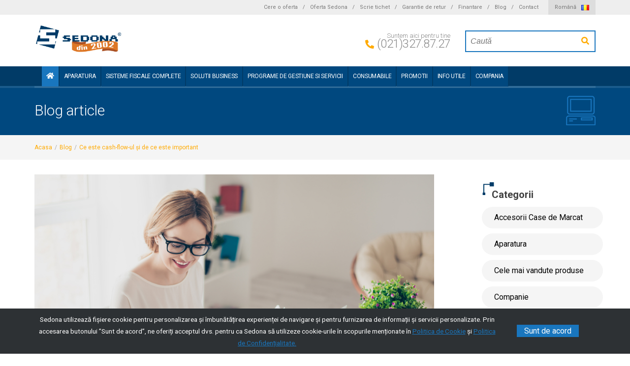

--- FILE ---
content_type: text/html; charset=UTF-8
request_url: https://www.aparaturafiscala.ro/blog/ce-este-cash-flow-ul-si-de-ce-este-important/
body_size: 41282
content:
<!doctype html>
<html lang="ro-RO">
<head>
	<meta charset="UTF-8">
	<meta name="viewport" content="width=device-width, initial-scale=1">

	<meta name='robots' content='index, follow, max-image-preview:large, max-snippet:-1, max-video-preview:-1' />

	<!-- This site is optimized with the Yoast SEO plugin v18.0 - https://yoast.com/wordpress/plugins/seo/ -->
	<title>Ce este cash-flow-ul și de ce este important | Blog - Aparatura Fiscala</title><link rel="stylesheet" id="siteground-optimizer-combined-css-2d9958cfaae3be36be75348f58abc992" href="https://www.aparaturafiscala.ro/blog/wp-content/uploads/siteground-optimizer-assets/siteground-optimizer-combined-css-2d9958cfaae3be36be75348f58abc992.css" media="all" />
	<meta name="description" content="Afla totul despre cash-flow - Ce inseamna? De ce este un instrument atat de important pentru gestionarea afacerii tale?" />
	<link rel="canonical" href="https://www.aparaturafiscala.ro/blog/ce-este-cash-flow-ul-si-de-ce-este-important/" />
	<meta property="og:locale" content="ro_RO" />
	<meta property="og:type" content="article" />
	<meta property="og:title" content="Ce este cash-flow-ul și de ce este important | Blog - Aparatura Fiscala" />
	<meta property="og:description" content="Afla totul despre cash-flow - Ce inseamna? De ce este un instrument atat de important pentru gestionarea afacerii tale?" />
	<meta property="og:url" content="https://www.aparaturafiscala.ro/blog/ce-este-cash-flow-ul-si-de-ce-este-important/" />
	<meta property="og:site_name" content="Aparatura Fiscala" />
	<meta property="article:author" content="https://www.facebook.com/casedemarcat" />
	<meta property="article:published_time" content="2023-05-15T15:25:11+00:00" />
	<meta property="article:modified_time" content="2024-05-15T08:41:01+00:00" />
	<meta property="og:image" content="https://www.aparaturafiscala.ro/blog/wp-content/uploads/2023/05/femeie-calculand.jpg" />
	<meta property="og:image:width" content="1000" />
	<meta property="og:image:height" content="667" />
	<meta property="og:image:type" content="image/jpeg" />
	<meta name="twitter:card" content="summary_large_image" />
	<meta name="twitter:label1" content="Written by" />
	<meta name="twitter:data1" content="Echipa Editoriala Sedona" />
	<meta name="twitter:label2" content="Est. reading time" />
	<meta name="twitter:data2" content="11 minute" />
	<script type="application/ld+json" class="yoast-schema-graph">{"@context":"https://schema.org","@graph":[{"@type":"Organization","@id":"https://www.aparaturafiscala.ro/blog/#organization","name":"Sedona ALM","url":"https://www.aparaturafiscala.ro/blog/","sameAs":["https://www.linkedin.com/company/sedona-alm"],"logo":{"@type":"ImageObject","@id":"https://www.aparaturafiscala.ro/blog/#logo","inLanguage":"ro-RO","url":"https://www.aparaturafiscala.ro/blog/wp-content/uploads/2021/10/sedona-1621501961.jpg","contentUrl":"https://www.aparaturafiscala.ro/blog/wp-content/uploads/2021/10/sedona-1621501961.jpg","width":600,"height":181,"caption":"Sedona ALM"},"image":{"@id":"https://www.aparaturafiscala.ro/blog/#logo"}},{"@type":"WebSite","@id":"https://www.aparaturafiscala.ro/blog/#website","url":"https://www.aparaturafiscala.ro/blog/","name":"Aparatura Fiscala","description":"Case de marcat, Consumabile, Sisteme Complete","publisher":{"@id":"https://www.aparaturafiscala.ro/blog/#organization"},"potentialAction":[{"@type":"SearchAction","target":{"@type":"EntryPoint","urlTemplate":"https://www.aparaturafiscala.ro/blog/?s={search_term_string}"},"query-input":"required name=search_term_string"}],"inLanguage":"ro-RO"},{"@type":"ImageObject","@id":"https://www.aparaturafiscala.ro/blog/ce-este-cash-flow-ul-si-de-ce-este-important/#primaryimage","inLanguage":"ro-RO","url":"https://www.aparaturafiscala.ro/blog/wp-content/uploads/2023/05/femeie-calculand.jpg","contentUrl":"https://www.aparaturafiscala.ro/blog/wp-content/uploads/2023/05/femeie-calculand.jpg","width":1000,"height":667},{"@type":"WebPage","@id":"https://www.aparaturafiscala.ro/blog/ce-este-cash-flow-ul-si-de-ce-este-important/#webpage","url":"https://www.aparaturafiscala.ro/blog/ce-este-cash-flow-ul-si-de-ce-este-important/","name":"Ce este cash-flow-ul și de ce este important | Blog - Aparatura Fiscala","isPartOf":{"@id":"https://www.aparaturafiscala.ro/blog/#website"},"primaryImageOfPage":{"@id":"https://www.aparaturafiscala.ro/blog/ce-este-cash-flow-ul-si-de-ce-este-important/#primaryimage"},"datePublished":"2023-05-15T15:25:11+00:00","dateModified":"2024-05-15T08:41:01+00:00","description":"Afla totul despre cash-flow - Ce inseamna? De ce este un instrument atat de important pentru gestionarea afacerii tale?","breadcrumb":{"@id":"https://www.aparaturafiscala.ro/blog/ce-este-cash-flow-ul-si-de-ce-este-important/#breadcrumb"},"inLanguage":"ro-RO","potentialAction":[{"@type":"ReadAction","target":["https://www.aparaturafiscala.ro/blog/ce-este-cash-flow-ul-si-de-ce-este-important/"]}]},{"@type":"BreadcrumbList","@id":"https://www.aparaturafiscala.ro/blog/ce-este-cash-flow-ul-si-de-ce-este-important/#breadcrumb","itemListElement":[{"@type":"ListItem","position":1,"name":"Home","item":"https://www.aparaturafiscala.ro/blog/"},{"@type":"ListItem","position":2,"name":"Ce este cash-flow-ul și de ce este important"}]},{"@type":"Article","@id":"https://www.aparaturafiscala.ro/blog/ce-este-cash-flow-ul-si-de-ce-este-important/#article","isPartOf":{"@id":"https://www.aparaturafiscala.ro/blog/ce-este-cash-flow-ul-si-de-ce-este-important/#webpage"},"author":{"@id":"https://www.aparaturafiscala.ro/blog/#/schema/person/726edf224ad983ffb21beb193935bc75"},"headline":"Ce este cash-flow-ul și de ce este important","datePublished":"2023-05-15T15:25:11+00:00","dateModified":"2024-05-15T08:41:01+00:00","mainEntityOfPage":{"@id":"https://www.aparaturafiscala.ro/blog/ce-este-cash-flow-ul-si-de-ce-este-important/#webpage"},"wordCount":2557,"commentCount":0,"publisher":{"@id":"https://www.aparaturafiscala.ro/blog/#organization"},"image":{"@id":"https://www.aparaturafiscala.ro/blog/ce-este-cash-flow-ul-si-de-ce-este-important/#primaryimage"},"thumbnailUrl":"https://www.aparaturafiscala.ro/blog/wp-content/uploads/2023/05/femeie-calculand.jpg","articleSection":["Aparatura"],"inLanguage":"ro-RO","potentialAction":[{"@type":"CommentAction","name":"Comment","target":["https://www.aparaturafiscala.ro/blog/ce-este-cash-flow-ul-si-de-ce-este-important/#respond"]}]},{"@type":"Person","@id":"https://www.aparaturafiscala.ro/blog/#/schema/person/726edf224ad983ffb21beb193935bc75","name":"Echipa Editoriala Sedona","description":"Faceti cunostinta cu echipa editoriala a Blogului Sedona, din care fac parte unii dintre cei mai experimentati membri ai echipei noastre! Suntem aici sa raspundem la intrebarile pe care le primim de la fiecare dintre clientii nostri, carora ne dorim sa le fim alaturi cu informatii utile, cu sfaturi si cu un portofoliu de produse creat la cele mai inalte standarde.","sameAs":["https://www.aparaturafiscala.ro/","https://www.facebook.com/casedemarcat","https://www.instagram.com/aparaturafiscala.ro/","https://www.linkedin.com/company/sedona-alm/","https://www.youtube.com/channel/UChxeQJ0nXx0sUclcn9E8Osw"],"url":"https://www.aparaturafiscala.ro/blog/author/sedona/"}]}</script>
	<!-- / Yoast SEO plugin. -->


<link rel='dns-prefetch' href='//code.jquery.com' />
<link rel='dns-prefetch' href='//cdnjs.cloudflare.com' />
<link rel='dns-prefetch' href='//ajax.googleapis.com' />
<link rel='dns-prefetch' href='//cdn.jsdelivr.net' />
<link rel="alternate" type="application/rss+xml" title="Aparatura Fiscala &raquo; Feed" href="https://www.aparaturafiscala.ro/blog/feed/" />
<link rel="alternate" type="application/rss+xml" title="Aparatura Fiscala &raquo; Comments Feed" href="https://www.aparaturafiscala.ro/blog/comments/feed/" />
<link rel="alternate" type="application/rss+xml" title="Aparatura Fiscala &raquo; Ce este cash-flow-ul și de ce este important Comments Feed" href="https://www.aparaturafiscala.ro/blog/ce-este-cash-flow-ul-si-de-ce-este-important/feed/" />


<link rel='stylesheet' id='slick-css'  href='https://cdn.jsdelivr.net/npm/slick-carousel@1.8.1/slick/slick.css?ver=1.4.10' type='text/css' media='all' />

<script type='text/javascript' id='sgr_main-js-extra'>
/* <![CDATA[ */
var sgr_main = {"sgr_site_key":"6Ldd2c4UAAAAAJlquC_Fz7lQhdGR1fEbLKXy3X1H"};
/* ]]> */
</script>
<script defer type='text/javascript' src='https://www.aparaturafiscala.ro/blog/wp-content/plugins/simple-google-recaptcha/sgr.js?ver=1643270062' id='sgr_main-js'></script>
<script defer type='text/javascript' src='https://cdn.jsdelivr.net/npm/slick-carousel@1.8.1/slick/slick.min.js?ver=5.8.6' id='slick js-js'></script>
<link rel="https://api.w.org/" href="https://www.aparaturafiscala.ro/blog/wp-json/" /><link rel="alternate" type="application/json" href="https://www.aparaturafiscala.ro/blog/wp-json/wp/v2/posts/3974" /><link rel="EditURI" type="application/rsd+xml" title="RSD" href="https://www.aparaturafiscala.ro/blog/xmlrpc.php?rsd" />
<link rel="wlwmanifest" type="application/wlwmanifest+xml" href="https://www.aparaturafiscala.ro/blog/wp-includes/wlwmanifest.xml" /> 
<meta name="generator" content="WordPress 5.8.6" />
<link rel='shortlink' href='https://www.aparaturafiscala.ro/blog/?p=3974' />
<link rel="alternate" type="application/json+oembed" href="https://www.aparaturafiscala.ro/blog/wp-json/oembed/1.0/embed?url=https%3A%2F%2Fwww.aparaturafiscala.ro%2Fblog%2Fce-este-cash-flow-ul-si-de-ce-este-important%2F" />
<link rel="alternate" type="text/xml+oembed" href="https://www.aparaturafiscala.ro/blog/wp-json/oembed/1.0/embed?url=https%3A%2F%2Fwww.aparaturafiscala.ro%2Fblog%2Fce-este-cash-flow-ul-si-de-ce-este-important%2F&#038;format=xml" />
		<script>
			document.documentElement.className = document.documentElement.className.replace( 'no-js', 'js' );
		</script>
				<style>
			.no-js img.lazyload { display: none; }
			figure.wp-block-image img.lazyloading { min-width: 150px; }
							.lazyload, .lazyloading { opacity: 0; }
				.lazyloaded {
					opacity: 1;
					transition: opacity 400ms;
					transition-delay: 0ms;
				}
					</style>
		<link rel="pingback" href="https://www.aparaturafiscala.ro/blog/xmlrpc.php"><link rel="icon" href="https://www.aparaturafiscala.ro/blog/wp-content/uploads/2019/10/cropped-icon-32x32.jpg" sizes="32x32" />
<link rel="icon" href="https://www.aparaturafiscala.ro/blog/wp-content/uploads/2019/10/cropped-icon-192x192.jpg" sizes="192x192" />
<link rel="apple-touch-icon" href="https://www.aparaturafiscala.ro/blog/wp-content/uploads/2019/10/cropped-icon-180x180.jpg" />
<meta name="msapplication-TileImage" content="https://www.aparaturafiscala.ro/blog/wp-content/uploads/2019/10/cropped-icon-270x270.jpg" />

    <!-- Google Tag Manager -->
    <script>(function(w,d,s,l,i){w[l]=w[l]||[];w[l].push({'gtm.start':
                new Date().getTime(),event:'gtm.js'});var f=d.getElementsByTagName(s)[0],
            j=d.createElement(s),dl=l!='dataLayer'?'&l='+l:'';j.async=true;j.src=
            'https://www.googletagmanager.com/gtm.js?id='+i+dl;f.parentNode.insertBefore(j,f);
        })(window,document,'script','dataLayer','GTM-N4C6QCN');</script>
    <!-- End Google Tag Manager -->
</head>

<body class="post-template-default single single-post postid-3974 single-format-standard wp-custom-logo no-sidebar">
<div id="page" class="site">
	<header id="masthead" class="site-header">
		<div class="menu-top">
			<div class="container">
				<div class="mobile-only">
					<span><a href="https://www.aparaturafiscala.ro/contact-us" >Contact</a></span>
					<span class="more-less">
						<span class="more">Mai multe</span>
						<span class="less hide">Mai putine</span>
					</span>
				</div>
				<ul class="main-top">
										<li class="to-hide-mobile mobile-hidden"><a href="https://www.aparaturafiscala.ro/cere-oferta" >Cere o oferta</a></li>
					<li class="divider to-hide-mobile mobile-hidden"><span>/</span></li>
										<li class="to-hide-mobile mobile-hidden"><a href="https://www.aparaturafiscala.ro/oferta-sedona" >Oferta Sedona</a></li>
					<li class="divider to-hide-mobile mobile-hidden"><span>/</span></li>
										<li class="hide to-hide-mobile mobile-hidden"><a href="https://www.aparaturafiscala.ro/programare" >Programeaza fiscalizare/defiscalizare</a></li>
					<li class="divider hide to-hide-mobile mobile-hidden"><span>/</span></li>
										<li class="to-hide-mobile mobile-hidden"><a href="https://sedonaalm.freshdesk.com" target="_blank">Scrie tichet</a></li>
					<li class="divider to-hide-mobile mobile-hidden"><span>/</span></li>
										<li class="to-hide-mobile mobile-hidden"><a href="https://www.aparaturafiscala.ro/content/40-retur-al-cumparaturilor" >Garantie de retur</a></li>
					<li class="divider to-hide-mobile mobile-hidden"><span>/</span></li>
										<li class="to-hide-mobile mobile-hidden"><a href="https://www.aparaturafiscala.ro/metode-finantare-sedona" >Finantare</a></li>
					<li class="divider to-hide-mobile mobile-hidden"><span>/</span></li>
										<li class="to-hide-mobile mobile-hidden"><a href="https://www.aparaturafiscala.ro/blog" >Blog</a></li>
					<li class="divider to-hide-mobile mobile-hidden"><span>/</span></li>
										<li class="to-hide-mobile mobile-hidden"><a href="https://www.aparaturafiscala.ro/contact-us" >Contact</a></li>
					<li class="divider to-hide-mobile mobile-hidden"><span></span></li>
										<li class="lang">
						<div>Română <img  data-src='https://www.aparaturafiscala.ro/blog/wp-content/plugins/polylang/flags/ro.png' class='lazyload' src='[data-uri]'><noscript><img src="https://www.aparaturafiscala.ro/blog/wp-content/plugins/polylang/flags/ro.png"></noscript></div>
						<ul>
								<li class="lang-item lang-item-7 lang-item-ro current-lang lang-item-first"><a  lang="ro-RO" hreflang="ro-RO" href="https://www.aparaturafiscala.ro/blog/ce-este-cash-flow-ul-si-de-ce-este-important/"><img src="[data-uri]" alt="Română" width="16" height="11" style="width: 16px; height: 11px;" /><span style="margin-left:0.3em;">Română</span></a></li>
	<li class="lang-item lang-item-14 lang-item-en no-translation"><a  lang="en-US" hreflang="en-US" href="https://www.aparaturafiscala.ro/blog/en/"><img src="[data-uri]" alt="English" width="16" height="11" style="width: 16px; height: 11px;" /><span style="margin-left:0.3em;">English</span></a></li>
						</ul>
					</li>
				</ul>
			</div>
		</div>

		<div class="site-branding">
			<div class="container">
				<div class="top d-flex">
										<a class="logo" href="https://www.aparaturafiscala.ro"><img  alt="Aparatura Fiscala" title="Aparatura Fiscala" data-src="https://www.aparaturafiscala.ro/blog/wp-content/uploads/2025/04/sedona-din-2002.jpg" class="lazyload" src="[data-uri]"><noscript><img src="https://www.aparaturafiscala.ro/blog/wp-content/uploads/2025/04/sedona-din-2002.jpg" alt="Aparatura Fiscala" title="Aparatura Fiscala"></noscript></a>

					<div class="phone-search d-flex">
						<div class="phone d-flex">
							<div class="motto">Suntem aici pentru tine</div>
							<div class="tel">
								<i class="fas fa-phone-alt"></i>
								<a href="tel:0213278727" onclick="dataLayer.push({'event':'evGaCallPhone','eventCategory': 'Sedona phone','eventAction': 'Header phone','eventLabel': 'call'});" id="google-fwd-call">(021)327.87.27</a> 
							</div>
						</div>
						<div id="sdn_search_block_top" class="header-search">
							<form method="get" action="https://www.aparaturafiscala.ro/search">
								<input type="hidden" name="controller" value="search">
								<input type="hidden" name="orderby" value="position">
								<input type="hidden" name="orderway" value="desc">
								<input class="search_query" type="text" id="search_query_top" name="search_query" value="" placeholder="Caută">
								<button type="submit" name="submit_search" class="btn btn-default button-search"> <i class="fa fa-search"></i> </button>
							</form>
						</div>
					</div>
				</div>
			</div>
		</div><!-- #site-branding -->

		<nav id="site-navigation" class="main-navigation">
			<div class="container">
				<ul class="nav">
                    <div class="header-nav"><div class="container"><div class="row"><div class="col-md-10 col-sm-12 flex-grow-1"><div class="nav-wrapper"> <span class="show-nav hidden-md hidden-lg arrow-mobile-menu-switch">Meniu <i class="fa fa-angle-double-down" aria-hidden="true"></i></span><ul class="nav"><li class="home active"><a aria-label="Home button" href="https://www.aparaturafiscala.ro/"><i class="fa fa-home"></i></a></li><li> <a class="link-maincat" href="https://www.aparaturafiscala.ro/11-aparatura">Aparatura</a><ul class="sub-menu sub-menu-aparatura" style="background-image: url( 'https://www.aparaturafiscala.ro/themes/sedona/img/aparatura-bg.jpg' );"><li> <a href="https://www.aparaturafiscala.ro/412-case-de-marcat-imprimante-fiscale">Case de marcat &amp; Imprimante fiscale</a></li><li> <a href="https://www.aparaturafiscala.ro/238-sertare-de-bani">Sertare de bani</a></li><li> <a href="https://www.aparaturafiscala.ro/237-cantare-masini-de-ambalat">Cantare &amp; Masini de ambalat</a><div class="sub-sub-menu"><ul class="sub-sub-menu-item"><li><a href="https://www.aparaturafiscala.ro/325-cantare-comerciale">Cantare comerciale</a></li><li><a href="https://www.aparaturafiscala.ro/326-cantare-cu-imprimanta-de-etichete">Cantare cu imprimanta de etichete</a></li><li><a href="https://www.aparaturafiscala.ro/371-cantare-incorporabile-in-masa-checkout">Cantare incorporabile in masa - Checkout</a></li><li><a href="https://www.aparaturafiscala.ro/327-cantare-de-verificare">Cantare de verificare</a></li><li><a href="https://www.aparaturafiscala.ro/328-balante-de-precizie">Balante de precizie</a></li><li><a href="https://www.aparaturafiscala.ro/329-cantare-platforma">Cantare platforma</a></li><li><a href="https://www.aparaturafiscala.ro/330-cantare-numaratoare">Cantare numaratoare</a></li><li><a href="https://www.aparaturafiscala.ro/357-cantare-suspendate">Cantare suspendate</a></li><li><a href="https://www.aparaturafiscala.ro/464-cantare-de-bucatarie">Cantare de bucatarie</a></li><li><a href="https://www.aparaturafiscala.ro/468-masini-de-cantarit-ambalat-si-etichetat">Masini de cantarit, ambalat si etichetat</a></li></ul></div></li><li> <a href="https://www.aparaturafiscala.ro/223-cititoare-terminale-mobile">Cititoare &amp; Terminale mobile</a><div class="sub-sub-menu"><ul class="sub-sub-menu-item"><li><a href="https://www.aparaturafiscala.ro/331-cititoare-coduri-de-bare-mobile-1d-conectare-cu-fir">Cititoare coduri de bare mobile 1D - conectare cu fir</a></li><li><a href="https://www.aparaturafiscala.ro/358-cititoare-coduri-de-bare-mobile-2d-conectare-cu-fir">Cititoare coduri de bare mobile 2D - conectare cu fir</a></li><li><a href="https://www.aparaturafiscala.ro/332-cititoare-coduri-de-bare-1d-si-2d-fara-fir">Cititoare coduri de bare 1D si 2D - fara fir</a></li><li><a href="https://www.aparaturafiscala.ro/333-cititoare-fixe">Cititoare fixe</a></li><li><a href="https://www.aparaturafiscala.ro/334-terminale-mobile">Terminale mobile</a></li><li><a href="https://www.aparaturafiscala.ro/366-cititoare-cu-conectare-la-telefoane-terminale-mobile">Cititoare cu conectare la telefoane &amp; terminale mobile</a></li><li><a href="https://www.aparaturafiscala.ro/363-mini-cititoare-coduri-cu-bluetooth-sau-memorie">Mini cititoare coduri - cu Bluetooth sau memorie</a></li><li><a href="https://www.aparaturafiscala.ro/380-cititoare-industriale-dispozitive-de-masurare-volum">Cititoare industriale, Dispozitive de masurare volum</a></li><li><a href="https://www.aparaturafiscala.ro/367-verificatoare-de-pret">Verificatoare de pret</a></li><li><a href="https://www.aparaturafiscala.ro/381-cititoare-de-documente-si-tichete-de-masa">Cititoare de documente si tichete de masa</a></li><li><a href="https://www.aparaturafiscala.ro/345-cititoare-carduri-magnetice">Cititoare carduri magnetice</a></li><li><a href="https://www.aparaturafiscala.ro/377-cititoare-carduri-de-sanatate-cititoare-de-proximitate-rfid-si-nfc">Cititoare carduri de sanatate, cititoare de proximitate RFID si NFC</a></li><li><a href="https://www.aparaturafiscala.ro/426-accesorii-pentru-cititoare-si-terminale">Accesorii pentru cititoare si terminale</a></li><li><a href="https://www.aparaturafiscala.ro/495-verificatoare-coduri-de-bare">Verificatoare coduri de bare</a></li></ul></div></li><li> <a href="https://www.aparaturafiscala.ro/224-imprimante-marcatoare-solutii-de-etichetare-si-ambalare">Imprimante, Marcatoare, Solutii de etichetare si ambalare</a><div class="sub-sub-menu"><ul class="sub-sub-menu-item"><li><a href="https://www.aparaturafiscala.ro/396-aparate-de-etichetat">Aparate de etichetat</a></li><li><a href="https://www.aparaturafiscala.ro/349-marcatoare-de-pret">Marcatoare de pret</a></li><li><a href="https://www.aparaturafiscala.ro/337-imprimante-fiscale-portabile-si-desktop">Imprimante fiscale portabile si desktop</a></li><li><a href="https://www.aparaturafiscala.ro/335-imprimante-pos">Imprimante POS</a></li><li><a href="https://www.aparaturafiscala.ro/336-imprimante-de-etichete">Imprimante de etichete</a></li><li><a href="https://www.aparaturafiscala.ro/338-imprimante-mobile-termice-si-inkjet">Imprimante mobile termice si inkjet</a></li><li><a href="https://www.aparaturafiscala.ro/376-imprimante-mobile-de-etichete-">Imprimante mobile de etichete </a></li><li><a href="https://www.aparaturafiscala.ro/362-imprimante-de-carduri">Imprimante de carduri</a></li><li><a href="https://www.aparaturafiscala.ro/386-imprimante-de-bilete-sau-cupoane-promotionale">Imprimante de bilete sau cupoane promotionale</a></li><li><a href="https://www.aparaturafiscala.ro/500-imprimante-3d">Imprimante 3D</a></li><li><a href="https://www.aparaturafiscala.ro/382-aplicatoare-roluitoare-de-etichete">Aplicatoare &amp; Roluitoare de etichete</a></li><li><a href="https://www.aparaturafiscala.ro/448-imprimante-integrabile-in-kiosk">Imprimante integrabile in kiosk</a></li><li><a href="https://www.aparaturafiscala.ro/387-imprimante-de-bratari">Imprimante de bratari</a></li><li><a href="https://www.aparaturafiscala.ro/396-aparate-de-etichetat">Aparate de etichetat</a></li><li><a href="https://www.aparaturafiscala.ro/388-pistoale-de-agatat-etichete">Pistoale de agatat etichete</a></li><li><a href="https://www.aparaturafiscala.ro/458-dispensere-banda-adeziva">Dispensere banda adeziva</a></li></ul></div></li><li> <a href="https://www.aparaturafiscala.ro/225-pos-uri-all-in-one-monitoare-touch-computere-periferice-it">POS-uri All in One, Monitoare touch, Computere, Periferice IT</a><div class="sub-sub-menu"><ul class="sub-sub-menu-item"><li><a href="https://www.aparaturafiscala.ro/340-pos-uri-all-in-one">POS-uri All-in-One</a></li><li><a href="https://www.aparaturafiscala.ro/339-monitoare-touch-screen-pentru-puncte-de-vanzare">Monitoare Touch-screen pentru Puncte de Vanzare</a></li><li><a href="https://www.aparaturafiscala.ro/360-tablete-consumer-profesionale-pentru-vehicule">Tablete Consumer, Profesionale, Pentru Vehicule</a></li><li><a href="https://www.aparaturafiscala.ro/341-computere-desktop-mini-computere-monitoare-laptopuri">Computere desktop, Mini computere, Monitoare, Laptopuri</a></li><li><a href="https://www.aparaturafiscala.ro/452-servere">Servere</a></li><li><a href="https://www.aparaturafiscala.ro/347-retelistica-ups-uri-periferice-it">Retelistica, UPS-uri, Periferice IT</a></li><li><a href="https://www.aparaturafiscala.ro/346-afisaje-client">Afisaje client</a></li><li><a href="https://www.aparaturafiscala.ro/475-carucioare-pentru-computere-industriale">Carucioare pentru computere industriale</a></li></ul></div></li><li> <a href="https://www.aparaturafiscala.ro/449-terminale-self-checkout-self-service-infokiosk-uri">Terminale Self-CheckOut, Self-Service, Infokiosk-uri</a><div class="sub-sub-menu"><ul class="sub-sub-menu-item"><li><a href="https://www.aparaturafiscala.ro/365-terminale-self-checkout">Terminale Self-Checkout</a></li><li><a href="https://www.aparaturafiscala.ro/450-terminale-self-service-self-ordering">Terminale Self-Service &amp; Self-Ordering</a></li><li><a href="https://www.aparaturafiscala.ro/451-acceptatoare-de-numerar">Acceptatoare de numerar</a></li><li><a href="https://www.aparaturafiscala.ro/444-infokiosk-uri">Infokiosk-uri</a></li></ul></div></li><li> <a href="https://www.aparaturafiscala.ro/420-terminale-de-plata-pos">Terminale de plata POS</a><div class="sub-sub-menu"><ul class="sub-sub-menu-item"><li><a href="https://www.aparaturafiscala.ro/457-terminale-de-plata-datecs">Terminale de plata Datecs</a></li><li><a href="https://www.aparaturafiscala.ro/470-terminale-de-plata-sunmi">Terminale de plata Sunmi</a></li><li><a href="https://www.aparaturafiscala.ro/474-terminale-de-plata-elo">Terminale de plata Elo</a></li><li><a href="https://www.aparaturafiscala.ro/471-terminale-de-plata-zebra">Terminale de plata Zebra</a></li><li><a href="https://www.aparaturafiscala.ro/487-terminale-de-plata-landi">Terminale de plata Landi</a></li><li><a href="https://www.aparaturafiscala.ro/488-terminale-de-plata-paypoint">Terminale de plata PayPoint</a></li><li><a href="https://www.aparaturafiscala.ro/489-terminale-de-plata-imin">Terminale de plata iMin</a></li><li><a href="https://www.aparaturafiscala.ro/490-terminale-de-plata-carav-pos">Terminale de plata Carav POS</a></li><li><a href="https://www.aparaturafiscala.ro/494-terminale-de-plata-revolut">Terminale de plata Revolut</a></li><li><a href="https://www.aparaturafiscala.ro/501-terminale-de-plata-pax">Terminale de plata PAX</a></li><li><a href="https://www.aparaturafiscala.ro/503-terminale-de-plata-ciontek">Terminale de plata Ciontek</a></li></ul></div></li><li> <a href="https://www.aparaturafiscala.ro/411-standuri-pt-tablete-pos-uri">Standuri pt. tablete &amp; pos-uri</a><div class="sub-sub-menu"><ul class="sub-sub-menu-item"><li><a href="https://www.aparaturafiscala.ro/368-suporturi-pentru-tablete-si-telefoane">Suporturi pentru tablete si telefoane</a></li><li><a href="https://www.aparaturafiscala.ro/369-suporturi-de-fixare-pos-uri-terminale-plata-ecrane">Suporturi de fixare POS-uri, terminale plata, ecrane</a></li></ul></div></li><li> <a href="https://www.aparaturafiscala.ro/419-masini-de-numarat-verificatoare-de-bani-acceptatoare-numerar">Masini de numarat, Verificatoare de bani, Acceptatoare numerar</a><div class="sub-sub-menu"><ul class="sub-sub-menu-item"><li><a href="https://www.aparaturafiscala.ro/227-masini-de-numarat-bancnote-si-monede">Masini de numarat bancnote si monede</a></li><li><a href="https://www.aparaturafiscala.ro/242-verificatoare-bani">Verificatoare bani</a></li><li><a href="https://www.aparaturafiscala.ro/443-acceptatoare-de-numerar">Acceptatoare de numerar</a></li><li><a href="https://www.aparaturafiscala.ro/343-seifuri-casete-de-bani">Seifuri</a></li></ul></div></li></ul></li><li> <a class="link-maincat" href="https://www.aparaturafiscala.ro/13-solutii-sisteme-complete">SISTEME FISCALE COMPLETE</a><ul class="sub-menu" style="background-image: url( 'https://www.aparaturafiscala.ro/themes/sedona/img/sisteme.jpg' );"><li> <a href="https://www.aparaturafiscala.ro/235-sisteme-pos-pentru-magazine-vanzare-cu-cititor">Sisteme POS pentru magazine - Vanzare cu cititor</a></li><li> <a href="https://www.aparaturafiscala.ro/392-sisteme-pos-pentru-cafenele-fast-food-uri-vanzare-fara-cititor">Sisteme POS pentru cafenele &amp; fast-food-uri - Vanzare fara cititor</a></li><li> <a href="https://www.aparaturafiscala.ro/236-sisteme-pentru-restaurante">Sisteme pentru restaurante</a></li><li> <a href="https://www.aparaturafiscala.ro/430-sisteme-self-checkout-case-de-marcat-self-service">Sisteme Self-Checkout | Case de marcat Self-service</a></li><li> <a href="https://www.aparaturafiscala.ro/244-sistem-fiscal-pentru-vanzare-ambulanta">Sistem fiscal pentru vanzare ambulanta</a></li><li> <a href="https://www.aparaturafiscala.ro/243-sisteme-fiscale-pentru-primarii-case-de-schimb-valutar-benzinarii">Sisteme fiscale pentru Primarii, Case de schimb valutar, Benzinarii</a></li></ul></li><li> <a class="link-maincat" href="https://www.aparaturafiscala.ro/445-solutii-business">SOLUTII BUSINESS</a><ul class="sub-menu" style="background-image: url( 'https://www.aparaturafiscala.ro/themes/sedona/img/Solutii-Business-26.jpg' );background-size: 220px"><li> <a href="https://www.aparaturafiscala.ro/481-roboti-keenon">Roboti KEENON</a></li><li> <a href="https://www.aparaturafiscala.ro/404-inventariere-cantarire-deseuri-feedback-clienti-numarare-clienti-receptii-primarii">Inventariere, Cantarire deseuri, Feedback clienti, Numarare clienti, Receptii, Primarii</a><div class="sub-sub-menu"><ul class="sub-sub-menu-item"><li><a href="https://www.aparaturafiscala.ro/453-kiosk-uri-pentru-feedback-clienti-receptie-clienti-bonuri-de-ordine-badge-uri-vizitatori">Kiosk-uri pentru feedback clienti, receptie clienti, bonuri de ordine, badge-uri vizitatori</a></li><li><a href="https://www.aparaturafiscala.ro/460-sistem-pentru-cantarire-deseuri">Sistem pentru cantarire deseuri</a></li><li><a href="https://www.aparaturafiscala.ro/465-sisteme-inventariere-stocuri">Sisteme inventariere stocuri</a></li><li><a href="https://www.aparaturafiscala.ro/441-sisteme-pentru-numarare-clienti">Sisteme pentru numarare clienti</a></li><li><a href="https://www.aparaturafiscala.ro/383-pad-uri-preluare-semnaturi">PAD-uri preluare semnaturi</a></li><li><a href="https://www.aparaturafiscala.ro/472-kiosk-uri-pentru-plata-impozite-la-primarii">Kiosk-uri pentru plata impozite la primarii</a></li></ul></div></li><li> <a href="https://www.aparaturafiscala.ro/405-mese-casa-de-marcat-scaune-casieri-cosuri-cumparaturi-carucioare">Mese casa de marcat, Scaune casieri, Cosuri cumparaturi, Carucioare</a><div class="sub-sub-menu"><ul class="sub-sub-menu-item"><li><a href="https://www.aparaturafiscala.ro/491-tejghele-case-de-marcat-scaune-casier">Tejghele case de marcat, scaune casier</a></li><li><a href="https://www.aparaturafiscala.ro/492-rafturi-magazin-push-ere-raft-cosuri-cumparaturi-carucioare">Rafturi magazin, push-ere raft, cosuri cumparaturi, carucioare</a></li></ul></div></li><li> <a href="https://www.aparaturafiscala.ro/454-ecrane-digital-signage-casete-luminoase-led-suporturi-pt-anunturi-sau-meniuri-tiparite">Ecrane digital signage, Casete luminoase LED, Suporturi pt. anunturi sau meniuri tiparite</a><div class="sub-sub-menu"><ul class="sub-sub-menu-item"><li><a href="https://www.aparaturafiscala.ro/432-ecrane-digital-signage-non-touch-totemuri-digitale">Ecrane Digital Signage Non-Touch, Totemuri Digitale</a></li><li><a href="https://www.aparaturafiscala.ro/483-ecrane-touch-pentru-kiosk-uri-sau-digital-signage">Ecrane Touch pentru Kiosk-uri sau Digital Signage</a></li><li><a href="https://www.aparaturafiscala.ro/473-casete-luminoase-simboluri-led-suporturi-luminoase-meniu">Casete luminoase, Simboluri LED, Suporturi luminoase meniu</a></li><li><a href="https://www.aparaturafiscala.ro/480-suporturi-neiluminate-de-afisare-meniuri-reclame-si-brosuri">Suporturi neiluminate de afisare meniuri, reclame si brosuri</a></li><li><a href="https://www.aparaturafiscala.ro/352-semne-obligatorii-informative">Semne obligatorii &amp; informative</a></li></ul></div></li><li> <a href="https://www.aparaturafiscala.ro/421-etichete-electronice">Etichete electronice</a><div class="sub-sub-menu"><ul class="sub-sub-menu-item"><li><a href="https://www.aparaturafiscala.ro/476-solutie-esl-newton-by-solum">Solutie ESL Newton by Solum</a></li><li><a href="https://www.aparaturafiscala.ro/477-solutie-esl-hipoink">Solutie ESL Hipoink</a></li><li><a href="https://www.aparaturafiscala.ro/478-solutie-esl-konekt">Solutie ESL Konekt</a></li><li><a href="https://www.aparaturafiscala.ro/479-display-stretch-de-raft">Display stretch de raft</a></li></ul></div></li><li> <a href="https://www.aparaturafiscala.ro/354-sisteme-antifurt-eas-si-detasatoare">Sisteme antifurt EAS si Detasatoare</a></li><li> <a href="https://www.aparaturafiscala.ro/402-birotica-restiere-carduri-de-plastic">Birotica, Restiere, Carduri de plastic</a><div class="sub-sub-menu"><ul class="sub-sub-menu-item"><li><a href="https://www.aparaturafiscala.ro/463-carduri-de-fidelizare">Carduri de fidelizare</a></li><li><a href="https://www.aparaturafiscala.ro/424-restiere">Restiere</a></li><li><a href="https://www.aparaturafiscala.ro/378-formulare-tipizate">Formulare tipizate</a></li><li><a href="https://www.aparaturafiscala.ro/409-calculatoare-de-birou">Calculatoare de birou</a></li><li><a href="https://www.aparaturafiscala.ro/389-distrugatoare-de-documente-si-cartoane">Distrugatoare de documente si cartoane</a></li></ul></div></li><li> <a href="https://www.aparaturafiscala.ro/343-seifuri-casete-de-bani">Seifuri, Casete de bani</a></li><li> <a href="https://www.aparaturafiscala.ro/399-comunicatie-radio-pt-retail-restaurante-casti-profesionale">Comunicatie radio pt. Retail &amp; Restaurante, Casti profesionale</a><div class="sub-sub-menu"><ul class="sub-sub-menu-item"><li><a href="https://www.aparaturafiscala.ro/407-sisteme-pentru-apelare-ospatari">Sisteme pentru apelare ospatari</a></li><li><a href="https://www.aparaturafiscala.ro/467-sisteme-pentru-apelare-clienti">Sisteme pentru apelare clienti</a></li><li><a href="https://www.aparaturafiscala.ro/408-dispozitive-walkie-talkie">Dispozitive Walkie Talkie</a></li><li><a href="https://www.aparaturafiscala.ro/466-casti-profesionale">Casti profesionale</a></li><li><a href="https://www.aparaturafiscala.ro/486-mini-camere-de-corp">Mini camere de corp</a></li></ul></div></li><li> <a href="https://www.aparaturafiscala.ro/498-camere-supraveghere-video-cctv-control-acces-pontaj">Camere supraveghere video CCTV, Control acces, Pontaj</a><div class="sub-sub-menu"><ul class="sub-sub-menu-item"><li><a href="https://www.aparaturafiscala.ro/499-camere-supraveghere-video-cctv">Camere supraveghere video CCTV</a></li><li><a href="https://www.aparaturafiscala.ro/482-solutii-de-pontaj-si-control-acces">Solutii de pontaj si Control acces</a></li></ul></div></li><li> <a href="https://www.aparaturafiscala.ro/496-echipamente-de-masura-radiatie-echipamente-de-masura-in-laborator-testere-apa">Echipamente de masura radiatie, Echipamente de masura in laborator, Testere apa</a><div class="sub-sub-menu"><ul class="sub-sub-menu-item"><li><a href="https://www.aparaturafiscala.ro/447-echipamente-de-masura-radiatie">Echipamente de masura radiatie</a></li><li><a href="https://www.aparaturafiscala.ro/469-echipamente-de-masura-in-laborator-ohaus">Echipamente de masura in laborator Ohaus</a></li><li><a href="https://www.aparaturafiscala.ro/497-testere-apa-testere-mancare">Testere apa, Testere mancare</a></li></ul></div></li><li> <a href="https://www.aparaturafiscala.ro/502-inchiriere-sisteme-pos-solutii-de-automatizare">Inchiriere sisteme POS, solutii de automatizare</a></li><li> <a href="https://www.aparaturafiscala.ro/504-roboti-fmart">Roboti FMART <span class="new-cat">nou</span></a></li></ul></li><li> <a class="link-maincat" href="https://www.aparaturafiscala.ro/12-programe-de-gestiune-si-servicii">Programe de Gestiune si Servicii</a><ul class="sub-menu" style="background-image: url( 'https://www.aparaturafiscala.ro/themes/sedona/img/programe-bg.jpg' );"><li> <a href="https://www.aparaturafiscala.ro/233-software-pentru-magazine">Software pentru magazine</a></li><li> <a href="https://www.aparaturafiscala.ro/232-software-pentru-horeca-saloane-infrumusetare-cabinete-medicale">Software pentru HoReCa, Saloane infrumusetare, Cabinete medicale</a></li><li> <a href="https://www.aparaturafiscala.ro/493-software-erp-wms-tms-inventariere-etichetare">Software ERP, WMS, TMS, Inventariere, Etichetare</a></li><li> <a href="https://www.aparaturafiscala.ro/459-magazine-online-si-conectori-ecommerce">Magazine online si conectori eCommerce</a></li><li> <a href="https://www.aparaturafiscala.ro/429-aplicatii-pentru-receptie-vizitatori-feedback-clienti-numarare-clienti-verificare-preturi">Aplicatii pentru Receptie vizitatori, Feedback clienti, Numarare clienti, Verificare preturi</a></li><li> <a href="https://www.aparaturafiscala.ro/375-gazduire-cloud-licente-windows-office-365-antivirus">Gazduire cloud. Licente Windows &amp; Office 365. Antivirus</a></li><li> <a href="https://www.aparaturafiscala.ro/231-drivere-pentru-case-de-marcat-si-terminale-de-plata">Drivere pentru case de marcat si terminale de plata</a></li><li> <a href="https://www.aparaturafiscala.ro/373-contract-de-asistenta-tehnica-servicii-sedona">Contract de asistenta tehnica, Servicii Sedona</a></li></ul></li><li> <a class="link-maincat" href="https://www.aparaturafiscala.ro/228-consumabile">Consumabile</a><ul class="sub-menu" style="background-image: url( 'https://www.aparaturafiscala.ro/themes/sedona/img/consumabile-bg.jpg' );"><li> <a href="https://www.aparaturafiscala.ro/355-role-pentru-case-de-marcat-pos-uri-bancare-imprimante-termice">Role pentru case de marcat, pos-uri bancare, imprimante termice</a></li><li> <a href="https://www.aparaturafiscala.ro/359-role-etichete-autocolante">Role etichete autocolante</a></li><li> <a href="https://www.aparaturafiscala.ro/361-role-pentru-marcatoare-de-pret">Role pentru marcatoare de pret</a></li><li> <a href="https://www.aparaturafiscala.ro/384-role-etichete-tag-de-raft-si-badge">Role etichete tag de raft si badge</a></li><li> <a href="https://www.aparaturafiscala.ro/385-etichete-si-taguri-rfid">Etichete si taguri RFID</a></li><li> <a href="https://www.aparaturafiscala.ro/370-riboane-pentru-imprimante">Riboane pentru imprimante</a></li><li> <a href="https://www.aparaturafiscala.ro/364-carduri-de-plastic">Carduri de plastic</a></li><li> <a href="https://www.aparaturafiscala.ro/379-formulare-tipizate">Formulare tipizate</a></li><li> <a href="https://www.aparaturafiscala.ro/395-tusiere-pentru-marcatoare">Tusiere pentru marcatoare</a></li><li> <a href="https://www.aparaturafiscala.ro/397-consumabile-pentru-aparate-de-etichetat">Consumabile pentru aparate de etichetat</a></li><li> <a href="https://www.aparaturafiscala.ro/398-bratari-proximitate-rfid-si-lanyards">Bratari proximitate RFID si Lanyards</a></li></ul></li><li> <a class="link-maincat" href="https://www.aparaturafiscala.ro/promotii">Promotii</a><ul class="sub-menu" style="background-image: url( 'https://www.aparaturafiscala.ro/themes/sedona/img/promotii-bg.jpg' ); background-position: bottom right"><li><a href="https://www.aparaturafiscala.ro/promotii">Produse la promotie</a></li><li><a href="https://www.aparaturafiscala.ro/oferta-sedona">Oferte speciale Sedona</a></li><li><a href="https://www.aparaturafiscala.ro/reconditionate">Reconditionate</a></li><li><a href="https://www.aparaturafiscala.ro/produse-noi">Produse noi</a></li><li><a href="https://www.aparaturafiscala.ro/442-cele-mai-vandute-produse">Cele mai vandute produse</a></li></ul></li><li> <a href="https://www.aparaturafiscala.ro/content/category/2-info-utile">Info utile</a><ul class="sub-menu" style="background-image: url( 'https://www.aparaturafiscala.ro/themes/sedona/img/info-utile-bg.jpg' ); background-position: bottom right;"><li><a href="https://www.aparaturafiscala.ro/fisiere">Download</a></li><li><a href="https://www.aparaturafiscala.ro/tutoriale-video">Tutoriale Video</a></li><li><a href="https://www.aparaturafiscala.ro/content/category/4-info-utile-case-de-marcat">Case de marcat &ndash; info generale &amp; legislative</a></li><li><a href="https://www.aparaturafiscala.ro/content/category/27-case-de-marcat-instructiuni-tehnice">Case de marcat - instructiuni tehnice</a></li><li><a href="https://www.aparaturafiscala.ro/content/category/5-sisteme-la-cheie-pentru-magazine-si-restaurante">Sisteme pt. magazine si restaurante</a></li><li><a href="https://www.aparaturafiscala.ro/content/category/8-contracte-de-service">Contracte de service</a></li><li><a href="https://www.aparaturafiscala.ro/content/category/10-servicii-oferite-de-sedona">Servicii oferite de Sedona</a></li><li><a href="https://www.aparaturafiscala.ro/content/30-livrare-si-service-national">Livrare si service national</a></li><li><a href="/blog/">Blog</a></li></ul></li><li> <a class="link-maincat" href="https://www.aparaturafiscala.ro/contact-us">Compania</a><ul class="sub-menu" style="background-image: url( 'https://www.aparaturafiscala.ro/themes/sedona/img/compania-bg.jpg' );"><li><a href="https://www.aparaturafiscala.ro/content/4-about-us">Despre noi</a></li><li><a href="/blog/">Blog</a></li><li><a href="https://www.aparaturafiscala.ro/clienti">Clienti</a></li><li><a href="https://www.aparaturafiscala.ro/contact-us">Contact</a></li></ul></li></ul></div></div><div class="col-md-2 col-sm-12 make-static"><div class="shopping_cart"> <a href="https://www.aparaturafiscala.ro/comanda-rapida" title="Afisare cos" rel="nofollow"> <i class="fa fa-shopping-cart"></i> <span class="ajax_cart_quantity hidden">0</span> <span class="ajax_cart_total hidden"> </span> </a><div class="cart_block block exclusive"><div class="block_content"><div class="cart_block_list"><p class="cart_block_no_products"> Nici un produs</p><div class="cart-prices"><div class="cart-prices-line first-line"> <span class="price cart_block_shipping_cost ajax_cart_shipping_cost"> Livrare gratuita! </span> <span> Livrare </span></div><div class="cart-prices-line last-line"> <span class="price cart_block_total ajax_block_cart_total">0,00 Lei</span> <span>Total</span></div></div><p class="cart-buttons"> <a id="button_order_cart" class="btn btn-primary btn-lg btn-block" href="https://www.aparaturafiscala.ro/comanda-rapida" title="Plateste" rel="nofollow"> Plateste<i class="fa fa-long-arrow-right right"></i> </a></p></div></div></div></div><div id="layer_cart"><div class="clearfix"><div class="layer_cart_product col-xs-12 col-md-6"> <span class="cross" title="Inchideti fereastra"></span><div class="checkout-dynamic-main"> <i class="fa fa-ok"></i>Produs adaugat cu succes in cos</div><div class="product-image-container layer_cart_img"></div><div class="layer_cart_product_info"> <span id="layer_cart_product_title" class="product-name"></span> <span id="layer_cart_product_attributes"></span><div> <strong class="dark">Cantitate</strong><productdetails style="display:none;" product-id="" product-attr-id="" product-custom-id="" product-addr-id="" ></productdetails><span id="layer_cart_product_quantity_add_down" product-can-action="1">-</span> <input id="layer_cart_product_quantity" val-change="0" val-old="0" val-blur="0" type="text" value="1"> <span id="layer_cart_product_quantity_add_up" product-can-action="1">+</span></div><div> <strong class="dark">Total</strong> <span id="layer_cart_product_price"></span></div></div></div><div class="layer_cart_cart col-xs-12 col-md-6"><div class="checkout-dynamic-sub"> <span class="ajax_cart_product_txt_s hiddennew"> <span class="ajax_cart_quantity">0</span> articole in cosul dvs. </span> <span class="ajax_cart_product_txt"> Aveti un articol in cos. </span></div><div class="layer_cart_row"> <strong class="dark"> Total produse: (cu TVA) </strong> <span class="ajax_block_products_total"> </span></div><div class="layer_cart_row"> <strong class="dark"> Total livrare&nbsp;(fara TVA) </strong> <span class="ajax_cart_shipping_cost"> Livrare gratuita! </span></div><div class="layer_cart_row"> <strong class="dark"> Total (cu TVA) </strong> <span class="ajax_block_cart_total"> </span></div><div class="button-container"> <span class="continue btn btn-default button exclusive-medium" title="Continuati cumparaturile"> <span> <i class="fa fa-long-arrow-left left"></i>Continuati cumparaturile </span> </span> <a class="btn btn-primary button button-medium" href="https://www.aparaturafiscala.ro/comanda-rapida" title="Finalizati comanda" rel="nofollow"> <span> Finalizati comanda<i class="fa fa-long-arrow-right right"></i> </span> </a></div></div></div><div class="crossseling"></div></div><div class="layer_cart_overlay"></div><div id="header_user" > <a href="https://www.aparaturafiscala.ro/my-account" title="Logare in contul de client" class="login" rel="nofollow"><i class="fa fa-user"></i></a></div></div></div></div></div>				</ul>
			</div>
		</nav><!-- #site-navigation -->

		<div class="header-ribbon">
			<div class="container">
				<div>Blog article</div>
			</div>
		</div>

		<div class="header-breadcrumb">
			<div class="container">
				<ul class="breadcrumb d-flex" itemscope itemtype="http://schema.org/BreadcrumbList">
										<li itemprop="itemListElement" itemscope itemtype="http://schema.org/ListItem">
						<a itemprop="item" href="https://www.aparaturafiscala.ro"><span itemprop="name">Acasa</span></a>
						<meta itemprop="position" content="1">
					</li>
					<li class="sep"><span>/</span></li>										<li itemprop="itemListElement" itemscope itemtype="http://schema.org/ListItem">
						<a itemprop="item" href="https://www.aparaturafiscala.ro/blog/"><span itemprop="name">Blog</span></a>
						<meta itemprop="position" content="2">
					</li>
					<li class="sep"><span>/</span></li>										<li itemprop="itemListElement" itemscope itemtype="http://schema.org/ListItem">
						<a itemprop="item" href="https://www.aparaturafiscala.ro/blog/ce-este-cash-flow-ul-si-de-ce-este-important/"><span itemprop="name">Ce este cash-flow-ul și de ce este important</span></a>
						<meta itemprop="position" content="3">
					</li>
														</ul>
			</div>
		</div>
	</header><!-- #masthead -->

	<div id="content" class="site-content">
	<div id="primary" class="content-area single-post-wrapper">
		<main id="main" class="site-main inline-post single-post-content">
			
<article id="post-3974" class="post-3974 post type-post status-publish format-standard has-post-thumbnail category-aparatura">
	<div class="">
		<div class="clear">

            <!-- Trigger the Modal -->
			
			<div class="post-thumbnail">
				<img width="1000" height="667" src="[data-uri]" data-src="https://www.aparaturafiscala.ro/blog/wp-content/uploads/2023/05/femeie-calculand.jpg" class="attachment-post-thumbnail size-post-thumbnail wp-post-image lazyload" alt="" data-srcset="https://www.aparaturafiscala.ro/blog/wp-content/uploads/2023/05/femeie-calculand.jpg 1000w, https://www.aparaturafiscala.ro/blog/wp-content/uploads/2023/05/femeie-calculand-300x200.jpg 300w, https://www.aparaturafiscala.ro/blog/wp-content/uploads/2023/05/femeie-calculand-768x512.jpg 768w" sizes="(max-width: 1000px) 100vw, 1000px" /><noscript><img width="1000" height="667"   alt="" data-srcset="https://www.aparaturafiscala.ro/blog/wp-content/uploads/2023/05/femeie-calculand.jpg 1000w, https://www.aparaturafiscala.ro/blog/wp-content/uploads/2023/05/femeie-calculand-300x200.jpg 300w, https://www.aparaturafiscala.ro/blog/wp-content/uploads/2023/05/femeie-calculand-768x512.jpg 768w"  data-src="https://www.aparaturafiscala.ro/blog/wp-content/uploads/2023/05/femeie-calculand.jpg" data-sizes="(max-width: 1000px) 100vw, 1000px" class="attachment-post-thumbnail size-post-thumbnail wp-post-image lazyload lazyload" src="[data-uri]" /><noscript><img width="1000" height="667" src="https://www.aparaturafiscala.ro/blog/wp-content/uploads/2023/05/femeie-calculand.jpg" class="attachment-post-thumbnail size-post-thumbnail wp-post-image lazyload" alt="" srcset="https://www.aparaturafiscala.ro/blog/wp-content/uploads/2023/05/femeie-calculand.jpg 1000w, https://www.aparaturafiscala.ro/blog/wp-content/uploads/2023/05/femeie-calculand-300x200.jpg 300w, https://www.aparaturafiscala.ro/blog/wp-content/uploads/2023/05/femeie-calculand-768x512.jpg 768w" sizes="(max-width: 1000px) 100vw, 1000px" /></noscript></noscript>			</div><!-- .post-thumbnail -->

		

            <!-- The Modal -->
            <div id="featImgModal" class="modal">

                <!-- The Close Button -->
                <span class="close">&times;</span>

                <!-- Modal Content (The Image) -->
                <img class="modal-content" id="img01">

                <!-- Modal Caption (Image Text) -->
                <div id="caption"></div>
            </div>


			<div class="entry-content">
				<h1 class="entry-title">Ce este cash-flow-ul și de ce este important</h1>
				<p>
					<span class="posted-on">Data publicare articol: <time class="entry-date published" datetime="2023-05-15T18:25:11+03:00">15 May 2023</time><br>Data revizuire articol: <time class="updated" datetime="2024-05-15T11:41:01+03:00">15 May 2024</time></span>                    <br>
                    <span class="byline"> Autor: <span class="author"><a class="url fn n" href="https://www.aparaturafiscala.ro/blog/author/sedona/">Echipa Editoriala Sedona</a></span></span>				</p>
				
<p></p>



<p>Monitorizarea fluxului de numerar înseamnă, de fapt, a lua pulsul unei afaceri. În acest context, este important să afli mai multe despre această componentă financiară ce măsoară rentabilitatea afacerii. În plus, problemele legate de fluxul de numerar pot deveni o barieră în calea creșterii afacerii. De aceea, este important să înțelegi ce înseamnă cash flow și cum îl poți monitoriza pentru dezvoltarea unei afaceri.</p>



<ul><li><a href="#cash-flow-ce-înseamnă"><strong>Cash flow ce înseamnă</strong></a></li><li><a href="#tipuri-de-cash-flow"><strong>Tipuri de cash flow</strong></a></li><li><a href="#diferența-dintre-profit-și-cash-flow"><strong>Diferența dintre profit și cash flow</strong></a></li><li><a href="#situația-fluxurilor-de-numerar"><strong>Situația fluxurilor de numerar</strong></a></li><li><strong><a href="#gestionarea-fluxului-de-numerar">Gestionarea fluxului de numerar</a></strong></li></ul>



<h2 id="cash-flow-ce-înseamnă"><strong>Cash flow ce înseamnă</strong></h2>



<p>Fluxul de numerar se referă la intrările și ieșirile de numerar și echivalente de numerar. Fluxul de numerar este generat de operațiunile comerciale, de investiții și de finanțări.&nbsp;</p>



<p>Analiza componentei de cash-flow al unei firme oferă informații esențiale despre sănătatea financiară, activitățile comerciale și profitul acesteia. În plus, pe baza analizei, se proiectează fluxurile de bani viitoare și se pot planifica obiectivele pe termen scurt, cele pe termen lung, capitalul de lucru, precum și nivelul optim de numerar necesar pentru ca afacerea să funcționeze în parametri optimi.&nbsp;</p>



<p>Așadar, ne referim la cash flow pentru a putea indica dacă o afacere dispune de suficienți bani pentru funcționarea sa. Orice tranzacție pe care o societate o efectuează în numerar&nbsp; este consemnată într-o situație a fluxului de numerar pentru a urmări starea fondurilor afacerii și pentru a ține evidența soldului final de numerar la sfârșitul perioadei contabile.</p>



<p>Numerarul cuprinde:</p>



<ul><li>bani sub formă fizică (bancnote și monede);&nbsp;</li><li>contul curent;</li><li>soldul contului de economii;</li><li>ordinele poștale;</li><li>cecurile bancare.</li></ul>



<p>Echivalentele de numerar se referă la titluri de valoare care pot fi lichidate rapid. Acestea includ:</p>



<ul><li>obligațiuni guvernamentale pe termen scurt;</li><li>titluri tranzacționabile;</li><li>hârtii comerciale;</li><li>fonduri de piață monetară;</li><li>alte investiții pe termen scurt.</li></ul>



<p>De asemenea, anumite plăți efectuate de o societate nu se reflectă în contul de profit și pierdere, în timp ce acestea sunt prezente în situația fluxurilor de numerar. De exemplu, dacă o societate are un împrumut și rambursează suma principală către bancă, această tranzacție nu apare în contul de profit și pierdere, dar va fi menționată în situația fluxurilor. Uneori, astfel de firme înregistrează profituri, dar nu au fonduri pentru a achita împrumuturile și obligațiile. Astfel de situații pot fi identificate cu ajutorul cash flow-lui.</p>



<p><strong><em>Un </em></strong><a href="https://www.aparaturafiscala.ro/12-programe-de-gestiune-si-servicii"><strong><em>program de gestiune</em></strong></a><strong><em> bine structurat te va ajuta să ai o imagine mai clară asupra afacerii tale, astfel încât să poți lua cele mai bune decizii pentru dezvoltarea produselor sau serviciilor pe care le oferi.&nbsp;</em></strong></p>



<figure class="wp-block-image size-full"><img width="1000" height="752" src="[data-uri]" data-src="https://www.aparaturafiscala.ro/blog/wp-content/uploads/2023/05/cash-flow-diagrama-pe-tabla.jpg" alt="" class="wp-image-3975 lazyload" data-srcset="https://www.aparaturafiscala.ro/blog/wp-content/uploads/2023/05/cash-flow-diagrama-pe-tabla.jpg 1000w, https://www.aparaturafiscala.ro/blog/wp-content/uploads/2023/05/cash-flow-diagrama-pe-tabla-300x226.jpg 300w, https://www.aparaturafiscala.ro/blog/wp-content/uploads/2023/05/cash-flow-diagrama-pe-tabla-768x578.jpg 768w" sizes="(max-width: 1000px) 100vw, 1000px" /><noscript><img width="1000" height="752"  alt=""  data-srcset="https://www.aparaturafiscala.ro/blog/wp-content/uploads/2023/05/cash-flow-diagrama-pe-tabla.jpg 1000w, https://www.aparaturafiscala.ro/blog/wp-content/uploads/2023/05/cash-flow-diagrama-pe-tabla-300x226.jpg 300w, https://www.aparaturafiscala.ro/blog/wp-content/uploads/2023/05/cash-flow-diagrama-pe-tabla-768x578.jpg 768w"  data-src="https://www.aparaturafiscala.ro/blog/wp-content/uploads/2023/05/cash-flow-diagrama-pe-tabla.jpg" data-sizes="(max-width: 1000px) 100vw, 1000px" class="wp-image-3975 lazyload lazyload" src="[data-uri]" /><noscript><img width="1000" height="752" src="https://www.aparaturafiscala.ro/blog/wp-content/uploads/2023/05/cash-flow-diagrama-pe-tabla.jpg" alt="" class="wp-image-3975 lazyload" srcset="https://www.aparaturafiscala.ro/blog/wp-content/uploads/2023/05/cash-flow-diagrama-pe-tabla.jpg 1000w, https://www.aparaturafiscala.ro/blog/wp-content/uploads/2023/05/cash-flow-diagrama-pe-tabla-300x226.jpg 300w, https://www.aparaturafiscala.ro/blog/wp-content/uploads/2023/05/cash-flow-diagrama-pe-tabla-768x578.jpg 768w" sizes="(max-width: 1000px) 100vw, 1000px" /></noscript></noscript></figure>



<h2 id="tipuri-de-cash-flow"><strong>Tipuri de cash flow</strong></h2>



<p>Cash-flow-ul de care dispune o afacere poate proveni din diferite surse. Astfel, vorbim despre:</p>



<h3><strong>Cash flow operațional&nbsp;</strong></h3>



<p>Include operațiunile comerciale obișnuite ale unei afaceri. Intrările sunt generate de vânzarea de bunuri sau de prestarea de servicii, inclusiv de încasarea debitorilor.</p>



<p>Ieșirile de numerar sunt generate de diverse plăți, cum ar fi achiziționarea de stocuri, plata salariilor, impozitelor și diverselor cheltuieli de exploatare. De asemenea, include cumpărarea și vânzarea de titluri de tranzacționare.</p>



<h3><strong>Cash flow investițional</strong></h3>



<p>Activitățile de investiții se referă la fondurile aduse sau dobândite prin cumpărarea sau vânzarea de titluri de valoare sau investiții. Într-un astfel de caz, ieșirile de numerar rezultă din achiziționarea de imobilizări corporale și alte instrumente de investiții.</p>



<p>Intrările de bani sunt generate de vânzarea titlurilor de valoare.&nbsp;</p>



<h3><strong>Cash flow din finanțare</strong></h3>



<p>Activitățile de finanțare includ, în general, orice încasări și plăți legate de capital. Intrările din finanțare se referă la colectarea de capital din surse proprii sau a datoriilor pe termen lung. De asemenea, încasări de numerar rezultă din emiterea de acțiuni, obligațiuni și diverse împrumuturi pe termen scurt și lung. Astfel, există două surse semnificative de finanțare: acționarii și creditorii.</p>



<p>Ieșirile cuprind rambursarea împrumuturilor, răscumpărarea de obligațiuni și plata <a href="https://www.aparaturafiscala.ro/blog/totul-despre-dividende-ce-sunt-cum-se-calculeaza-si-cum-se-impoziteaza/"><strong>dividendelor</strong></a>.&nbsp;</p>



<p>O altă clasificare a cash flow-ului unei firme se referă la modul în care aceasta se raportează la cheltuieli. Astfel, putem vorbi de:</p>



<ul><li>Cash-flow pozitiv;</li><li>Cash-flow negativ.</li></ul>



<p>Un flux de numerar pozitiv reflectă faptul că societatea are suficienți bani pentru a-și acoperi cheltuielile viitoare. Cu toate acestea, atunci când cash flow-ul indică o valoare mare, este posibil ca firma să nu își utilizeze eficient fondurile lichide.</p>



<p>Un cash flow negativ se referă la o firmă care nu își poate achita datoriile. În această situație, cheltuielile de numerar ale societății sunt mai mari decât generarea de numerar într-o anumită perioadă luată în considerare. Astfel, totalul intrărilor de numerar din diverse activități, care includ activități de exploatare, de investiții și de finanțare în timpul unei anumite perioade luate în considerare, este mai mic decât totalul ieșirilor în aceeași perioadă.</p>



<h3><strong>În ce situații se confruntă firmele cu cash flow negativ</strong></h3>



<p>Cash-flow negativ înseamnă un scenariu în care firma cheltuie mai mult numerar decât generează. Este o situație predominantă pentru firmele aflate în faza de creștere, deoarece acestea trebuie să cheltuiască bani pentru a alimenta creșterea și a genera clienți. În termeni simpli, banii care intră sunt mai puțini decât cei care ies. Într-o astfel de situație, deficitul ar trebui să fie susținut prin infuzie de capitaluri proprii, finanțare prin împrumut sau ambele.</p>



<p>Fluxul de numerar negativ face parte integrantă din parcursul unei afaceri. Ar putea fi o situație temporară, care ar fi putut apărea din cauza provocărilor ciclice ale domeniului în care activează firma sau a intrării unui nou concurent, a unei crize de fluxuri de numerar din cauza unui factor extern sau a unor schimbări bruște de reglementare.</p>



<p>De asemenea, un cash flow negativ este uneori un indicator al modului în care firma încearcă să se extindă și cât de agresiv face acest lucru. O firmă ar trebui să considere că este un cost de oportunitate pentru a-și trasa planurile de expansiune și a le executa.&nbsp;</p>



<p><strong><em>Pentru o afacere care își propune să se extindă, investițiile și îmbunătățirea proceselor sunt esențiale. Astfel, un comerciant care își deschide noi puncte de lucru ar putea lua în calcul optimizarea procesului de încasare de numerar, investind în </em></strong><a href="https://www.aparaturafiscala.ro/412-case-de-marcat-imprimante-fiscale#/"><strong><em>case de marcat</em></strong></a><strong><em> ce au integrate funcții avansate, ușor de utilizat și potrivite pentru o gamă largă de afaceri, inclusiv magazine de vânzare cu amănuntul, cafenele, restaurante și supermarketuri.</em></strong></p>



<figure class="wp-block-image size-full"><img width="1000" height="563" src="[data-uri]" data-src="https://www.aparaturafiscala.ro/blog/wp-content/uploads/2023/05/barbat-cu-telefonul-in-mana-in-fata-laptopului.jpg" alt="" class="wp-image-3976 lazyload" data-srcset="https://www.aparaturafiscala.ro/blog/wp-content/uploads/2023/05/barbat-cu-telefonul-in-mana-in-fata-laptopului.jpg 1000w, https://www.aparaturafiscala.ro/blog/wp-content/uploads/2023/05/barbat-cu-telefonul-in-mana-in-fata-laptopului-300x169.jpg 300w, https://www.aparaturafiscala.ro/blog/wp-content/uploads/2023/05/barbat-cu-telefonul-in-mana-in-fata-laptopului-768x432.jpg 768w" sizes="(max-width: 1000px) 100vw, 1000px" /><noscript><img width="1000" height="563"  alt=""  data-srcset="https://www.aparaturafiscala.ro/blog/wp-content/uploads/2023/05/barbat-cu-telefonul-in-mana-in-fata-laptopului.jpg 1000w, https://www.aparaturafiscala.ro/blog/wp-content/uploads/2023/05/barbat-cu-telefonul-in-mana-in-fata-laptopului-300x169.jpg 300w, https://www.aparaturafiscala.ro/blog/wp-content/uploads/2023/05/barbat-cu-telefonul-in-mana-in-fata-laptopului-768x432.jpg 768w"  data-src="https://www.aparaturafiscala.ro/blog/wp-content/uploads/2023/05/barbat-cu-telefonul-in-mana-in-fata-laptopului.jpg" data-sizes="(max-width: 1000px) 100vw, 1000px" class="wp-image-3976 lazyload lazyload" src="[data-uri]" /><noscript><img width="1000" height="563" src="https://www.aparaturafiscala.ro/blog/wp-content/uploads/2023/05/barbat-cu-telefonul-in-mana-in-fata-laptopului.jpg" alt="" class="wp-image-3976 lazyload" srcset="https://www.aparaturafiscala.ro/blog/wp-content/uploads/2023/05/barbat-cu-telefonul-in-mana-in-fata-laptopului.jpg 1000w, https://www.aparaturafiscala.ro/blog/wp-content/uploads/2023/05/barbat-cu-telefonul-in-mana-in-fata-laptopului-300x169.jpg 300w, https://www.aparaturafiscala.ro/blog/wp-content/uploads/2023/05/barbat-cu-telefonul-in-mana-in-fata-laptopului-768x432.jpg 768w" sizes="(max-width: 1000px) 100vw, 1000px" /></noscript></noscript></figure>



<h2 id="diferența-dintre-profit-și-cash-flow"><strong>Diferența dintre profit și cash flow</strong></h2>



<p>Profitul unei firme reprezintă banii câștigați în cursul unei anumite perioade contabile. Este valoarea dobândită prin deducerea tuturor cheltuielilor din venituri.</p>



<p>Fluxul de numerar, în schimb, reprezintă mișcarea de intrare și ieșire a banilor din firmă. Acesta oferă soldul de închidere al numerarului firmei după deducerea tuturor ieșirilor de bani din intrări.</p>



<p>Profitul oferă o imagine de ansamblu a performanței afacerii în ceea ce privește vânzările, în timp ce fluxul de bani reprezintă eficiența gestionării banilor. Aceste două măsurători nu trebuie să ofere rezultate similare. Pot exista situații când o companie cu un cash-flow pozitiv are o rentabilitate scăzută. În mod similar, o companie cu profituri mai mari poate genera un cash flow negativ.</p>



<p>În plus, scopurile acestor doi parametri sunt semnificativ diferite. Pe de o parte, profiturile sunt esențiale pentru atingerea obiectivelor de afaceri. Pe de altă parte, cash flow-ul ajută la buna desfășurare a operațiunilor și evitarea unei crize de capital pe termen scurt.</p>



<h3><strong>Diferența dintre fluxul de numerar și venitul net</strong></h3>



<p>Fluxul de numerar se referă la numerarul net generat într-o perioadă. Acesta se calculează prin scăderea valorii totale a ieșirii de numerar din valoarea totală a intrării de numerar.</p>



<p>În schimb, venitul net se referă la câștigurile afacerii care sunt obținute în perioada respectivă după ce se iau în considerare toate cheltuielile suportate de firmă în perioada respectivă.</p>



<figure class="wp-block-image size-full"><img width="1000" height="667" src="[data-uri]" data-src="https://www.aparaturafiscala.ro/blog/wp-content/uploads/2023/05/maini-aratand-un-grafic.jpg" alt="" class="wp-image-3978 lazyload" data-srcset="https://www.aparaturafiscala.ro/blog/wp-content/uploads/2023/05/maini-aratand-un-grafic.jpg 1000w, https://www.aparaturafiscala.ro/blog/wp-content/uploads/2023/05/maini-aratand-un-grafic-300x200.jpg 300w, https://www.aparaturafiscala.ro/blog/wp-content/uploads/2023/05/maini-aratand-un-grafic-768x512.jpg 768w" sizes="(max-width: 1000px) 100vw, 1000px" /><noscript><img width="1000" height="667"  alt=""  data-srcset="https://www.aparaturafiscala.ro/blog/wp-content/uploads/2023/05/maini-aratand-un-grafic.jpg 1000w, https://www.aparaturafiscala.ro/blog/wp-content/uploads/2023/05/maini-aratand-un-grafic-300x200.jpg 300w, https://www.aparaturafiscala.ro/blog/wp-content/uploads/2023/05/maini-aratand-un-grafic-768x512.jpg 768w"  data-src="https://www.aparaturafiscala.ro/blog/wp-content/uploads/2023/05/maini-aratand-un-grafic.jpg" data-sizes="(max-width: 1000px) 100vw, 1000px" class="wp-image-3978 lazyload lazyload" src="[data-uri]" /><noscript><img width="1000" height="667" src="https://www.aparaturafiscala.ro/blog/wp-content/uploads/2023/05/maini-aratand-un-grafic.jpg" alt="" class="wp-image-3978 lazyload" srcset="https://www.aparaturafiscala.ro/blog/wp-content/uploads/2023/05/maini-aratand-un-grafic.jpg 1000w, https://www.aparaturafiscala.ro/blog/wp-content/uploads/2023/05/maini-aratand-un-grafic-300x200.jpg 300w, https://www.aparaturafiscala.ro/blog/wp-content/uploads/2023/05/maini-aratand-un-grafic-768x512.jpg 768w" sizes="(max-width: 1000px) 100vw, 1000px" /></noscript></noscript></figure>



<h2 id="situația-fluxurilor-de-numerar"><strong>Situația fluxurilor de numerar</strong></h2>



<p>Situația fluxurilor de numerar reflectă eficiența firmei în gestionarea numerarului pentru o anumită perioadă contabilă.&nbsp;</p>



<p>Pentru a face față diverselor obligații, fiecare entitate comercială trebuie să păstreze o cantitate suficientă de fonduri lichide, astfel încât, atunci când apare o nevoie, să poată plăti. Astfel, situația fluxurilor de numerar ajută la proiectarea pe termen scurt a fluxului de numerar, utilizând datele anterioare privind intrările și ieșirile de numerar.</p>



<h3><strong>De ce este importantă situația fluxurilor de numerar</strong></h3>



<p>S-ar putea chiar să vrei să faci o prognoză, bazată pe modul în care crezi că schimbările pe care le faci în afacere se vor reflecta în viitoarele situații ale fluxurilor de numerar.</p>



<p>În cazul în care ești la început de drum, ar putea indica momentul în care trebuie să obții o sursă alternativă de finanțare, pe măsură ce îți găsești locul în piață.&nbsp;</p>



<p>Așadar, situația fluxurilor de numerar este importantă deoarece:</p>



<ol><li><strong>Ajută la planificarea operațiunilor</strong></li></ol>



<p>Situația fluxurilor de numerar constă în monitorizarea intrărilor sau ieșirilor de numerar pe o perioadă dată. Astfel de detalii privind situația de numerar a unei firme pot ajuta nu numai pentru planificarea pe termen scurt sau lung, ci și analiza nivelului optim de numerar și de capital de lucru necesar în cadrul companiei.</p>



<p>De exemplu, compania are nevoie de numerar pentru a face față diferitelor obligații care ar putea apărea, cum ar fi plata datoriilor sau diversele cheltuieli de exploatare.</p>



<p><strong><em>Este bine să fii prevăzător și să realizezi unele cheltuieli periodic, cum ar fi </em></strong><a href="https://www.aparaturafiscala.ro/228-consumabile"><strong><em>achizitia consumabilelor</em></strong></a><strong><em>, pentru a-ți asigura necesarul din timp și a evita cheltuieli neprevăzute într-o lună în care trebuie să faci plăți consistente. Alege un partener de încredere pentru a-ți pune la punct stocul de </em></strong><a href="https://www.aparaturafiscala.ro/355-role-pentru-case-de-marcat-si-imprimante-pos#/"><strong><em>role pentru casa de marcat</em></strong></a><strong><em>, </em></strong><a href="https://www.aparaturafiscala.ro/359-etichete-autocolante#/"><strong><em>etichete autocolante</em></strong></a><strong><em> sau </em></strong><a href="https://www.aparaturafiscala.ro/378-formulare-tipizate"><strong><em>formulare tipizate,</em></strong></a><strong><em> necesare bunei desfășurări a afacerii tale.</em></strong></p>



<ol start="2"><li><strong>Oferă detalii despre locul în care sunt cheltuiți banii</strong></li></ol>



<p>Situația fluxului de numerar este importantă și atunci când apar plăți suplimentare pe care compania le face și care nu se reflectă în contul de profit și pierdere. Astfel, această situație oferă informații detaliate despre cheltuirea banii.</p>



<p>De exemplu, dacă firma are un împrumut și plătește suma principală înapoi la bancă, în acest caz, plata nu se va reflecta în contul de profit și pierdere. În schimb, aceasta va fi disponibilă în situația fluxurilor de numerar.</p>



<p>Ar putea exista cazuri când societatea are profituri, dar, după ce plătește suma principală, nu mai are fonduri pentru a-și achita obligațiile. Astfel de ipostaze pot fi identificate cu ajutorul situației fluxurilor de numerar.</p>



<ol start="3"><li><strong>Poate ajuta la gestionarea cash flow-ului excedentar</strong></li></ol>



<p>Orice afacere funcționează cu scopul de a obține profit. Acesta ajută la crearea de numerar, împreună cu alte modalități ce pot fi identificate și puse în aplicare prin concentrarea asupra situației fluxurilor de numerar. De exemplu, se poate crea un excedent de numerar dacă societatea poate încasa mai repede creanțele de la clienții săi, dacă utilizează eficient stocurile etc.</p>



<p><strong><em>O afacere gestionată eficient beneficiază, printre altele, de suport și asistență în desfășurarea proceselor. Alege un </em></strong><a href="https://www.aparaturafiscala.ro/contact-us"><strong><em>partener de incredere</em></strong></a><strong><em> pentru a te ghida și a primi asistența de care ai nevoie pentru achiziția și configurarea echipamentelor, astfel încât afacerea ta să funcționeze la potențialul maxim.</em></strong></p>



<ol start="4"><li><strong>Prognozarea rezultatelor planificării numerarului</strong></li></ol>



<p>Cash flow-ului ajută companiile să analizeze măsura în care planificarea a devenit un succes, deoarece rezultatele reale pot fi comparate cu situația proiectată.</p>



<p>Rezultatele vor ajuta apoi firma să ia măsurile corespunzătoare. Astfel, va putea compara bugetul de numerar al evaluărilor anterioare cu cel actual pentru a evalua necesarul de numerar al firmei în viitor.</p>



<p>De exemplu, compania se aștepta ca suma cheltuielilor pentru <a href="https://www.aparaturafiscala.ro/blog/mijloacele-fixe-ce-sunt-cum-le-identifici-si-cum-le-amo"><strong>mijloacele fixe</strong></a> pentru luna respectivă să fie de 10.000 de lei, dar cele reale au fost de 20.000 de lei. Așadar, o astfel de diferență între previziuni și realitate ar trebui identificată de companie și ar trebui luate măsuri în consecință.</p>



<ol start="5"><li><strong>Planificarea pe termen lung</strong></li></ol>



<p>Situația fluxurilor de numerar ajută la planificarea pe termen lung. Aceasta este importantă deoarece de acest aspect depinde <a href="https://www.aparaturafiscala.ro/blog/vanzare-mai-rapida-gestiune-mai-eficienta-afaceri-mai-profitabile-da-este-posibil-cu-sistemul-complet-sedona/"><strong>dezvoltarea afacerii</strong></a>. Astfel, situația cash flow-lui evidențiază schimbările care sunt necesare pentru poziționarea financiară a firmei și ajută conducerea să prioritizeze activitățile esențiale.</p>



<h2 id="gestionarea-fluxului-de-numerar"><strong>Gestionarea fluxului de numerar</strong></h2>



<p>Pe lângă faptul că oferă un rezumat al lichidităților disponibile pentru operațiuni, în urma analizei cash flow-ului poți stabili modalitățile prin care afacerea generează venituri. La rândul său, acest lucru poate evidenția modul în care are loc creșterea sau dacă are loc, și anume, dacă aceasta se realizează prin creșterea datoriilor sau a veniturilor. Acest tip de informații este important pentru planificare.</p>



<h3><strong>Monitorizarea și gestionarea cash flow-ului</strong></h3>



<p>Câteva dintre cele mai bune practici de gestionare a fluxului de numerar se referă la:</p>



<ul><li>Menținerea rezervelor de numerar;</li><li>Monitorizarea ieșirilor de bani;</li><li>Reducerea cheltuielilor;</li><li>Dezvoltarea surselor de intrări de numerar;</li><li>Ținerea sub control a excesului de stocuri;</li><li>Simplificarea proceselor comerciale.</li></ul>



<p>Dacă nu reușești să monitorizezi și să gestionezi corect fluxul de numerar, afacerea ta este expusă unor riscuri precum:&nbsp;</p>



<ul><li><strong>Prea multe stocuri</strong>. Dacă primești brusc o cerere mare pentru un produs, este tentant să comanzi un volum mare pentru a satisface cererea. Cu toate acestea, dacă această cerere se schimbă, ai putea rămâne cu un stoc mult prea mare și, posibil, cu datorii din cauza comenzilor. De asemenea, în urma comenzilor ai putea rămâne cu produse greu de vândut.</li><li><strong>Termene de plată extinse.</strong> Termenele de plată cu durată prea mare pot însemna perioade lungi de timp în care nu intră niciun ban în firmă. Orice situație neprevăzută poate fi apoi problematică din cauza lipsei de numerar.&nbsp;</li><li><strong>Cheltuieli excesive</strong>. Este tentant să faci cheltuieli excesive atunci când câștigi un nou client.&nbsp;</li><li><strong>Comerț excesiv</strong>. La fel ca în cazul stocurilor, este ușor să te lași dus de val de perspectivele afacerii după ce ai obținut o comandă mare. Extinderea în mai multe locații poate părea o idee bună pentru dezvoltarea afacerii, dar trebuie să ai un cash-flow care să poată susține acest lucru. În timp ce profiturile pot varia, chiria și salariile rămân la fel, ceea ce înseamnă că trebuie să poți rezista presiunii pe termen scurt asupra finanțelor firmei dacă îți dorești să te extinzi.</li></ul>



<p><em>Așadar, cash flow-ul reprezintă un instrument util și vital pentru gestionarea afacerii în vederea planificării pe termen lung și a menținerii controlului asupra numerarului.&nbsp;&nbsp;</em></p>



<p>Sursă foto:<a href="http://shutterstock.com"> shutterstock.com</a></p>
			</div><!-- .entry-content -->
		</div>
	</div>
</article><!-- #post-3974 -->

<script type="application/ld+json">
{
  "@context": "https://schema.org",
  "@type": "NewsArticle",
  "mainEntityOfPage": {
	"@type": "WebPage",
	"@id": "https://www.aparaturafiscala.ro/blog/ce-este-cash-flow-ul-si-de-ce-este-important/"
  },
  "headline": "Ce este cash-flow-ul și de ce este important",
  "image": [
	"https://www.aparaturafiscala.ro/blog/wp-content/uploads/2023/05/femeie-calculand.jpg"
  ],
  "datePublished": "May 15, 2023",
  "dateModified": "May 15, 2024",
  "author": {
	"@type": "Person",
	"name": "Echipa Editoriala Sedona",
	"url": "https://www.aparaturafiscala.ro/blog/author/sedona/"
  },
  "publisher": {
	"@type": "Organization",
	"name": "Sedona",
	"logo": {
	  "@type": "ImageObject",
	  "url": "https://www.aparaturafiscala.ro/blog/wp-content/uploads/2025/04/sedona-din-2002.jpg"
	}
  },
  "description": "<p>Monitorizarea fluxului de numerar înseamnă, de fapt, a lua pulsul unei afaceri. În acest context, este important să afli mai multe despre această componentă financiară ce măsoară rentabilitatea afacerii. În plus, problemele legate de fluxul de numerar pot deveni o barieră în calea creșterii afacerii. De aceea, este important să înțelegi ce înseamnă cash flow [&hellip;]</p>
"
}
</script>
<div id="comments" class="comments-area">
	<div class="">
			<div id="respond" class="comment-respond">
		<h3 id="reply-title" class="comment-reply-title">Lasa un comentariu <small><a rel="nofollow" id="cancel-comment-reply-link" href="/blog/ce-este-cash-flow-ul-si-de-ce-este-important/#respond" style="display:none;">Cancel reply</a></small></h3><form action="https://www.aparaturafiscala.ro/blog/wp-comments-post.php" method="post" id="commentform" class="comment-form" novalidate><p class="comment-notes">Adresa de email nu va fi publicata. Campurile marcate cu * sunt obligatorii.</p><p class="comment-form-comment"><textarea id="comment" placeholder="Comentariu*" name="comment" cols="45" rows="4" aria-required="true"></textarea></p><div class="d-flex"><p class="comment-form-author"><input id="author" placeholder="Nume*" name="author" type="text" value="""  aria-required='true' /></p>
<p class="comment-form-email"><input id="email" placeholder="Email*" name="email" type="text" value=""  aria-required='true' /></p></div>
<p class="comment-form-cookies-consent"><input id="wp-comment-cookies-consent" name="wp-comment-cookies-consent" type="checkbox" value="yes" /> <label for="wp-comment-cookies-consent">Salveaza-mi numele si adresa de email in acest browser pentru viitoarele comentarii.</label></p>
<input type="hidden" name="g-recaptcha-response" class="sgr-main"><p class="form-submit"><input name="submit" type="submit" id="submit" class="submit" value="Publica comentariul" /> <input type='hidden' name='comment_post_ID' value='3974' id='comment_post_ID' />
<input type='hidden' name='comment_parent' id='comment_parent' value='0' />
</p></form>	</div><!-- #respond -->
		</div>
</div><!-- #comments -->





		</main><!-- #main -->


        <div class="custom-sidebar">
            <div class="blog-categories" style="position:relative;"><img  alt="blogborder" data-src="https://www.aparaturafiscala.ro/blog/wp-content/uploads/2022/02/element-grafic-sedona-blog.png" class="border-top-categ-name lazyload" src="[data-uri]" /><noscript><img  alt="blogborder" data-src="https://www.aparaturafiscala.ro/blog/wp-content/uploads/2022/02/element-grafic-sedona-blog.png" class="border-top-categ-name lazyload" src="[data-uri]" /><noscript><img class="border-top-categ-name" alt="blogborder" src="https://www.aparaturafiscala.ro/blog/wp-content/uploads/2022/02/element-grafic-sedona-blog.png" /></noscript></noscript><h2 class="widget-title">Categorii</h2>		<ul class="d-flex">
				<li class="cat-item cat-item-605"><a href="https://www.aparaturafiscala.ro/blog/categorie/accesorii-case-de-marcat/">Accesorii Case de Marcat</a>
</li>
	<li class="cat-item cat-item-1"><a href="https://www.aparaturafiscala.ro/blog/categorie/aparatura/">Aparatura</a>
</li>
	<li class="cat-item cat-item-607"><a href="https://www.aparaturafiscala.ro/blog/categorie/cele-mai-vandute-produse/">Cele mai vandute produse</a>
</li>
	<li class="cat-item cat-item-320"><a href="https://www.aparaturafiscala.ro/blog/categorie/companie/">Companie</a>
</li>
	<li class="cat-item cat-item-614"><a href="https://www.aparaturafiscala.ro/blog/categorie/informatii/">Informatii</a>
</li>
	<li class="cat-item cat-item-2"><a href="https://www.aparaturafiscala.ro/blog/categorie/legislatie/">Legislatie</a>
</li>
	<li class="cat-item cat-item-25"><a href="https://www.aparaturafiscala.ro/blog/categorie/opinii/">Opinii</a>
</li>
	<li class="cat-item cat-item-6"><a href="https://www.aparaturafiscala.ro/blog/categorie/posturi/">Posturi</a>
</li>
	<li class="cat-item cat-item-3"><a href="https://www.aparaturafiscala.ro/blog/categorie/produse-servicii/">Produse &amp; Servicii</a>
</li>
	<li class="cat-item cat-item-599"><a href="https://www.aparaturafiscala.ro/blog/categorie/programe-de-gestiune-si-servicii/">Programe de Gestiune si Servicii</a>
</li>
	<li class="cat-item cat-item-316"><a href="https://www.aparaturafiscala.ro/blog/categorie/reduceri/">Reduceri</a>
</li>
	<li class="cat-item cat-item-601"><a href="https://www.aparaturafiscala.ro/blog/categorie/sisteme-fiscale-complete/">SISTEME FISCALE COMPLETE</a>
</li>
	<li class="cat-item cat-item-603"><a href="https://www.aparaturafiscala.ro/blog/categorie/solutii-business/">SOLUTII BUSINESS</a>
</li>
		</ul>
	</div>

	            <div class="recent-posts" style="position:relative;"><img  alt="blogborder" data-src="https://www.aparaturafiscala.ro/blog/wp-content/uploads/2022/02/element-grafic-sedona-blog.png" class="border-top-categ-name lazyload" src="[data-uri]" /><noscript><img  alt="blogborder" data-src="https://www.aparaturafiscala.ro/blog/wp-content/uploads/2022/02/element-grafic-sedona-blog.png" class="border-top-categ-name lazyload" src="[data-uri]" /><noscript><img class="border-top-categ-name" alt="blogborder" src="https://www.aparaturafiscala.ro/blog/wp-content/uploads/2022/02/element-grafic-sedona-blog.png" /></noscript></noscript><h2 class="widget-title">Articole recente</h2><ul class="d-flex">		<li class="d-flex">
			<a class="d-flex top-above" href="https://www.aparaturafiscala.ro/blog/robotul-ca-nou-membru-al-echipei-ghid-pentru-integrare-eficienta/">
				<img width="1000" height="667" src="[data-uri]" data-src="https://www.aparaturafiscala.ro/blog/wp-content/uploads/2026/01/robot-horeca-470711690_S.jpg" class="attachment-post-thumbnail size-post-thumbnail wp-post-image lazyload" alt="" data-srcset="https://www.aparaturafiscala.ro/blog/wp-content/uploads/2026/01/robot-horeca-470711690_S.jpg 1000w, https://www.aparaturafiscala.ro/blog/wp-content/uploads/2026/01/robot-horeca-470711690_S-300x200.jpg 300w, https://www.aparaturafiscala.ro/blog/wp-content/uploads/2026/01/robot-horeca-470711690_S-768x512.jpg 768w" sizes="(max-width: 1000px) 100vw, 1000px" /><noscript><img width="1000" height="667"   alt="" data-srcset="https://www.aparaturafiscala.ro/blog/wp-content/uploads/2026/01/robot-horeca-470711690_S.jpg 1000w, https://www.aparaturafiscala.ro/blog/wp-content/uploads/2026/01/robot-horeca-470711690_S-300x200.jpg 300w, https://www.aparaturafiscala.ro/blog/wp-content/uploads/2026/01/robot-horeca-470711690_S-768x512.jpg 768w"  data-src="https://www.aparaturafiscala.ro/blog/wp-content/uploads/2026/01/robot-horeca-470711690_S.jpg" data-sizes="(max-width: 1000px) 100vw, 1000px" class="attachment-post-thumbnail size-post-thumbnail wp-post-image lazyload lazyload" src="[data-uri]" /><noscript><img width="1000" height="667" src="https://www.aparaturafiscala.ro/blog/wp-content/uploads/2026/01/robot-horeca-470711690_S.jpg" class="attachment-post-thumbnail size-post-thumbnail wp-post-image lazyload" alt="" srcset="https://www.aparaturafiscala.ro/blog/wp-content/uploads/2026/01/robot-horeca-470711690_S.jpg 1000w, https://www.aparaturafiscala.ro/blog/wp-content/uploads/2026/01/robot-horeca-470711690_S-300x200.jpg 300w, https://www.aparaturafiscala.ro/blog/wp-content/uploads/2026/01/robot-horeca-470711690_S-768x512.jpg 768w" sizes="(max-width: 1000px) 100vw, 1000px" /></noscript></noscript>			</a>
            <div class="span-category">
                <ul class="post-categories">
	<li><a href="https://www.aparaturafiscala.ro/blog/categorie/solutii-business/" rel="category tag">SOLUTII BUSINESS</a></li></ul>            </div>
			<h4>
				<a href="https://www.aparaturafiscala.ro/blog/robotul-ca-nou-membru-al-echipei-ghid-pentru-integrare-eficienta/">
					Robotul ca nou membru al echipei: cum sa instruiesti angajatii sa lucreze alaturi de tehnologia autonoma			   </a>
			</h4>
		</li>
			<li class="d-flex">
			<a class="d-flex top-above" href="https://www.aparaturafiscala.ro/blog/cum-sa-alegi-cititoare-si-terminale-mobile-auto-id-pentru-depozit/">
				<img width="1500" height="1090" src="[data-uri]" data-src="https://www.aparaturafiscala.ro/blog/wp-content/uploads/2026/01/tehnologii-moderne-inventar-2148923094.jpg" class="attachment-post-thumbnail size-post-thumbnail wp-post-image lazyload" alt="" data-srcset="https://www.aparaturafiscala.ro/blog/wp-content/uploads/2026/01/tehnologii-moderne-inventar-2148923094.jpg 1500w, https://www.aparaturafiscala.ro/blog/wp-content/uploads/2026/01/tehnologii-moderne-inventar-2148923094-300x218.jpg 300w, https://www.aparaturafiscala.ro/blog/wp-content/uploads/2026/01/tehnologii-moderne-inventar-2148923094-1024x744.jpg 1024w, https://www.aparaturafiscala.ro/blog/wp-content/uploads/2026/01/tehnologii-moderne-inventar-2148923094-768x558.jpg 768w" sizes="(max-width: 1500px) 100vw, 1500px" /><noscript><img width="1500" height="1090"   alt="" data-srcset="https://www.aparaturafiscala.ro/blog/wp-content/uploads/2026/01/tehnologii-moderne-inventar-2148923094.jpg 1500w, https://www.aparaturafiscala.ro/blog/wp-content/uploads/2026/01/tehnologii-moderne-inventar-2148923094-300x218.jpg 300w, https://www.aparaturafiscala.ro/blog/wp-content/uploads/2026/01/tehnologii-moderne-inventar-2148923094-1024x744.jpg 1024w, https://www.aparaturafiscala.ro/blog/wp-content/uploads/2026/01/tehnologii-moderne-inventar-2148923094-768x558.jpg 768w"  data-src="https://www.aparaturafiscala.ro/blog/wp-content/uploads/2026/01/tehnologii-moderne-inventar-2148923094.jpg" data-sizes="(max-width: 1500px) 100vw, 1500px" class="attachment-post-thumbnail size-post-thumbnail wp-post-image lazyload lazyload" src="[data-uri]" /><noscript><img width="1500" height="1090" src="https://www.aparaturafiscala.ro/blog/wp-content/uploads/2026/01/tehnologii-moderne-inventar-2148923094.jpg" class="attachment-post-thumbnail size-post-thumbnail wp-post-image lazyload" alt="" srcset="https://www.aparaturafiscala.ro/blog/wp-content/uploads/2026/01/tehnologii-moderne-inventar-2148923094.jpg 1500w, https://www.aparaturafiscala.ro/blog/wp-content/uploads/2026/01/tehnologii-moderne-inventar-2148923094-300x218.jpg 300w, https://www.aparaturafiscala.ro/blog/wp-content/uploads/2026/01/tehnologii-moderne-inventar-2148923094-1024x744.jpg 1024w, https://www.aparaturafiscala.ro/blog/wp-content/uploads/2026/01/tehnologii-moderne-inventar-2148923094-768x558.jpg 768w" sizes="(max-width: 1500px) 100vw, 1500px" /></noscript></noscript>			</a>
            <div class="span-category">
                <ul class="post-categories">
	<li><a href="https://www.aparaturafiscala.ro/blog/categorie/aparatura/" rel="category tag">Aparatura</a></li></ul>            </div>
			<h4>
				<a href="https://www.aparaturafiscala.ro/blog/cum-sa-alegi-cititoare-si-terminale-mobile-auto-id-pentru-depozit/">
					Ghidul Managerului: Alegerea cititoarelor si terminalelor mobile (Auto ID) potrivite pentru depozit			   </a>
			</h4>
		</li>
			<li class="d-flex">
			<a class="d-flex top-above" href="https://www.aparaturafiscala.ro/blog/black-friday-sedona-2025-software-si-roboti-cu-reduceri/">
				<img width="1200" height="628" src="[data-uri]" data-src="https://www.aparaturafiscala.ro/blog/wp-content/uploads/2025/10/1200x628-blog-teaser.jpg" class="attachment-post-thumbnail size-post-thumbnail wp-post-image lazyload" alt="" data-srcset="https://www.aparaturafiscala.ro/blog/wp-content/uploads/2025/10/1200x628-blog-teaser.jpg 1200w, https://www.aparaturafiscala.ro/blog/wp-content/uploads/2025/10/1200x628-blog-teaser-300x157.jpg 300w, https://www.aparaturafiscala.ro/blog/wp-content/uploads/2025/10/1200x628-blog-teaser-1024x536.jpg 1024w, https://www.aparaturafiscala.ro/blog/wp-content/uploads/2025/10/1200x628-blog-teaser-768x402.jpg 768w" sizes="(max-width: 1200px) 100vw, 1200px" /><noscript><img width="1200" height="628"   alt="" data-srcset="https://www.aparaturafiscala.ro/blog/wp-content/uploads/2025/10/1200x628-blog-teaser.jpg 1200w, https://www.aparaturafiscala.ro/blog/wp-content/uploads/2025/10/1200x628-blog-teaser-300x157.jpg 300w, https://www.aparaturafiscala.ro/blog/wp-content/uploads/2025/10/1200x628-blog-teaser-1024x536.jpg 1024w, https://www.aparaturafiscala.ro/blog/wp-content/uploads/2025/10/1200x628-blog-teaser-768x402.jpg 768w"  data-src="https://www.aparaturafiscala.ro/blog/wp-content/uploads/2025/10/1200x628-blog-teaser.jpg" data-sizes="(max-width: 1200px) 100vw, 1200px" class="attachment-post-thumbnail size-post-thumbnail wp-post-image lazyload lazyload" src="[data-uri]" /><noscript><img width="1200" height="628" src="https://www.aparaturafiscala.ro/blog/wp-content/uploads/2025/10/1200x628-blog-teaser.jpg" class="attachment-post-thumbnail size-post-thumbnail wp-post-image lazyload" alt="" srcset="https://www.aparaturafiscala.ro/blog/wp-content/uploads/2025/10/1200x628-blog-teaser.jpg 1200w, https://www.aparaturafiscala.ro/blog/wp-content/uploads/2025/10/1200x628-blog-teaser-300x157.jpg 300w, https://www.aparaturafiscala.ro/blog/wp-content/uploads/2025/10/1200x628-blog-teaser-1024x536.jpg 1024w, https://www.aparaturafiscala.ro/blog/wp-content/uploads/2025/10/1200x628-blog-teaser-768x402.jpg 768w" sizes="(max-width: 1200px) 100vw, 1200px" /></noscript></noscript>			</a>
            <div class="span-category">
                <ul class="post-categories">
	<li><a href="https://www.aparaturafiscala.ro/blog/categorie/reduceri/" rel="category tag">Reduceri</a></li></ul>            </div>
			<h4>
				<a href="https://www.aparaturafiscala.ro/blog/black-friday-sedona-2025-software-si-roboti-cu-reduceri/">
					Black Friday Sedona: Reduceri de pana la 65% la aparatura fiscala, software si roboti			   </a>
			</h4>
		</li>
	</ul></div>                    </div>

        <section class="featured-articles">
            <h2>Articole recomandate</h2>
            <div class="featured-articles-insider">

                                                                            <article>
                        <div class="footer-article-img">
                            <a class="footer-article-read-more" href="https://www.aparaturafiscala.ro/blog/ce-sunt-solutiile-auto-id-si-cum-iti-pot-eficientiza-afacerea/">
                                <img width="2220" height="1482" src="[data-uri]" data-src="https://www.aparaturafiscala.ro/blog/wp-content/uploads/2025/05/Image-18.08.2025-at-18.39.jpeg" class="attachment-small size-small wp-post-image lazyload" alt="" data-srcset="https://www.aparaturafiscala.ro/blog/wp-content/uploads/2025/05/Image-18.08.2025-at-18.39.jpeg 2220w, https://www.aparaturafiscala.ro/blog/wp-content/uploads/2025/05/Image-18.08.2025-at-18.39-300x200.jpeg 300w, https://www.aparaturafiscala.ro/blog/wp-content/uploads/2025/05/Image-18.08.2025-at-18.39-1024x684.jpeg 1024w, https://www.aparaturafiscala.ro/blog/wp-content/uploads/2025/05/Image-18.08.2025-at-18.39-768x513.jpeg 768w, https://www.aparaturafiscala.ro/blog/wp-content/uploads/2025/05/Image-18.08.2025-at-18.39-1536x1025.jpeg 1536w, https://www.aparaturafiscala.ro/blog/wp-content/uploads/2025/05/Image-18.08.2025-at-18.39-2048x1367.jpeg 2048w" sizes="(max-width: 2220px) 100vw, 2220px" /><noscript><img width="2220" height="1482"   alt="" data-srcset="https://www.aparaturafiscala.ro/blog/wp-content/uploads/2025/05/Image-18.08.2025-at-18.39.jpeg 2220w, https://www.aparaturafiscala.ro/blog/wp-content/uploads/2025/05/Image-18.08.2025-at-18.39-300x200.jpeg 300w, https://www.aparaturafiscala.ro/blog/wp-content/uploads/2025/05/Image-18.08.2025-at-18.39-1024x684.jpeg 1024w, https://www.aparaturafiscala.ro/blog/wp-content/uploads/2025/05/Image-18.08.2025-at-18.39-768x513.jpeg 768w, https://www.aparaturafiscala.ro/blog/wp-content/uploads/2025/05/Image-18.08.2025-at-18.39-1536x1025.jpeg 1536w, https://www.aparaturafiscala.ro/blog/wp-content/uploads/2025/05/Image-18.08.2025-at-18.39-2048x1367.jpeg 2048w"  data-src="https://www.aparaturafiscala.ro/blog/wp-content/uploads/2025/05/Image-18.08.2025-at-18.39.jpeg" data-sizes="(max-width: 2220px) 100vw, 2220px" class="attachment-small size-small wp-post-image lazyload lazyload" src="[data-uri]" /><noscript><img width="2220" height="1482" src="https://www.aparaturafiscala.ro/blog/wp-content/uploads/2025/05/Image-18.08.2025-at-18.39.jpeg" class="attachment-small size-small wp-post-image lazyload" alt="" srcset="https://www.aparaturafiscala.ro/blog/wp-content/uploads/2025/05/Image-18.08.2025-at-18.39.jpeg 2220w, https://www.aparaturafiscala.ro/blog/wp-content/uploads/2025/05/Image-18.08.2025-at-18.39-300x200.jpeg 300w, https://www.aparaturafiscala.ro/blog/wp-content/uploads/2025/05/Image-18.08.2025-at-18.39-1024x684.jpeg 1024w, https://www.aparaturafiscala.ro/blog/wp-content/uploads/2025/05/Image-18.08.2025-at-18.39-768x513.jpeg 768w, https://www.aparaturafiscala.ro/blog/wp-content/uploads/2025/05/Image-18.08.2025-at-18.39-1536x1025.jpeg 1536w, https://www.aparaturafiscala.ro/blog/wp-content/uploads/2025/05/Image-18.08.2025-at-18.39-2048x1367.jpeg 2048w" sizes="(max-width: 2220px) 100vw, 2220px" /></noscript></noscript>                            </a>
                        </div>
                        <div class="body-meta">
                            <div class="footer-article-title">
                                <a class="footer-article-read-more" href="https://www.aparaturafiscala.ro/blog/ce-sunt-solutiile-auto-id-si-cum-iti-pot-eficientiza-afacerea/">
                                    Ce sunt solutiile Auto ID si de ce sunt importante pentru afacerea ta?                                </a>
                            </div>
                            <time class="footer-article-date">May 12, 2025</time>
                            <div class="footer-article-body-excerpt">
                                <p>In mediul industrial modern, identificarea si urmarirea eficienta a produselor si activelor reprezinta o necesitate...</p>
                            </div>
                            <a class="footer-article-read-more" href="https://www.aparaturafiscala.ro/blog/ce-sunt-solutiile-auto-id-si-cum-iti-pot-eficientiza-afacerea/">
                                Afla mai multe                            </a>
                        </div>
                    </article>
                                                                            <article>
                        <div class="footer-article-img">
                            <a class="footer-article-read-more" href="https://www.aparaturafiscala.ro/blog/cel-mai-convenabil-pos-pentru-afacerea-ta-ghid-pentru-alegerea-echipamentului-potrivit/">
                                <img width="1000" height="667" src="[data-uri]" data-src="https://www.aparaturafiscala.ro/blog/wp-content/uploads/2025/04/cel-mai-convenabil-pos-1492617800.jpg" class="attachment-small size-small wp-post-image lazyload" alt="" data-srcset="https://www.aparaturafiscala.ro/blog/wp-content/uploads/2025/04/cel-mai-convenabil-pos-1492617800.jpg 1000w, https://www.aparaturafiscala.ro/blog/wp-content/uploads/2025/04/cel-mai-convenabil-pos-1492617800-300x200.jpg 300w, https://www.aparaturafiscala.ro/blog/wp-content/uploads/2025/04/cel-mai-convenabil-pos-1492617800-768x512.jpg 768w" sizes="(max-width: 1000px) 100vw, 1000px" /><noscript><img width="1000" height="667"   alt="" data-srcset="https://www.aparaturafiscala.ro/blog/wp-content/uploads/2025/04/cel-mai-convenabil-pos-1492617800.jpg 1000w, https://www.aparaturafiscala.ro/blog/wp-content/uploads/2025/04/cel-mai-convenabil-pos-1492617800-300x200.jpg 300w, https://www.aparaturafiscala.ro/blog/wp-content/uploads/2025/04/cel-mai-convenabil-pos-1492617800-768x512.jpg 768w"  data-src="https://www.aparaturafiscala.ro/blog/wp-content/uploads/2025/04/cel-mai-convenabil-pos-1492617800.jpg" data-sizes="(max-width: 1000px) 100vw, 1000px" class="attachment-small size-small wp-post-image lazyload lazyload" src="[data-uri]" /><noscript><img width="1000" height="667" src="https://www.aparaturafiscala.ro/blog/wp-content/uploads/2025/04/cel-mai-convenabil-pos-1492617800.jpg" class="attachment-small size-small wp-post-image lazyload" alt="" srcset="https://www.aparaturafiscala.ro/blog/wp-content/uploads/2025/04/cel-mai-convenabil-pos-1492617800.jpg 1000w, https://www.aparaturafiscala.ro/blog/wp-content/uploads/2025/04/cel-mai-convenabil-pos-1492617800-300x200.jpg 300w, https://www.aparaturafiscala.ro/blog/wp-content/uploads/2025/04/cel-mai-convenabil-pos-1492617800-768x512.jpg 768w" sizes="(max-width: 1000px) 100vw, 1000px" /></noscript></noscript>                            </a>
                        </div>
                        <div class="body-meta">
                            <div class="footer-article-title">
                                <a class="footer-article-read-more" href="https://www.aparaturafiscala.ro/blog/cel-mai-convenabil-pos-pentru-afacerea-ta-ghid-pentru-alegerea-echipamentului-potrivit/">
                                    POS-ul potrivit pentru afacerea ta: Ghid de alegere                                </a>
                            </div>
                            <time class="footer-article-date">April 2, 2025</time>
                            <div class="footer-article-body-excerpt">
                                <p>Alegerea unui sistem POS (point of sale sau momentul in care este finalizata o tranzactie)...</p>
                            </div>
                            <a class="footer-article-read-more" href="https://www.aparaturafiscala.ro/blog/cel-mai-convenabil-pos-pentru-afacerea-ta-ghid-pentru-alegerea-echipamentului-potrivit/">
                                Afla mai multe                            </a>
                        </div>
                    </article>
                                                                            <article>
                        <div class="footer-article-img">
                            <a class="footer-article-read-more" href="https://www.aparaturafiscala.ro/blog/sedona-la-identicom-tehnologia-care-schimba-regulile/">
                                <img width="1200" height="628" src="[data-uri]" data-src="https://www.aparaturafiscala.ro/blog/wp-content/uploads/2025/05/1200x628-blog-eveniment-cluj-20-22-mai.jpg" class="attachment-small size-small wp-post-image lazyload" alt="" data-srcset="https://www.aparaturafiscala.ro/blog/wp-content/uploads/2025/05/1200x628-blog-eveniment-cluj-20-22-mai.jpg 1200w, https://www.aparaturafiscala.ro/blog/wp-content/uploads/2025/05/1200x628-blog-eveniment-cluj-20-22-mai-300x157.jpg 300w, https://www.aparaturafiscala.ro/blog/wp-content/uploads/2025/05/1200x628-blog-eveniment-cluj-20-22-mai-1024x536.jpg 1024w, https://www.aparaturafiscala.ro/blog/wp-content/uploads/2025/05/1200x628-blog-eveniment-cluj-20-22-mai-768x402.jpg 768w" sizes="(max-width: 1200px) 100vw, 1200px" /><noscript><img width="1200" height="628"   alt="" data-srcset="https://www.aparaturafiscala.ro/blog/wp-content/uploads/2025/05/1200x628-blog-eveniment-cluj-20-22-mai.jpg 1200w, https://www.aparaturafiscala.ro/blog/wp-content/uploads/2025/05/1200x628-blog-eveniment-cluj-20-22-mai-300x157.jpg 300w, https://www.aparaturafiscala.ro/blog/wp-content/uploads/2025/05/1200x628-blog-eveniment-cluj-20-22-mai-1024x536.jpg 1024w, https://www.aparaturafiscala.ro/blog/wp-content/uploads/2025/05/1200x628-blog-eveniment-cluj-20-22-mai-768x402.jpg 768w"  data-src="https://www.aparaturafiscala.ro/blog/wp-content/uploads/2025/05/1200x628-blog-eveniment-cluj-20-22-mai.jpg" data-sizes="(max-width: 1200px) 100vw, 1200px" class="attachment-small size-small wp-post-image lazyload lazyload" src="[data-uri]" /><noscript><img width="1200" height="628" src="https://www.aparaturafiscala.ro/blog/wp-content/uploads/2025/05/1200x628-blog-eveniment-cluj-20-22-mai.jpg" class="attachment-small size-small wp-post-image lazyload" alt="" srcset="https://www.aparaturafiscala.ro/blog/wp-content/uploads/2025/05/1200x628-blog-eveniment-cluj-20-22-mai.jpg 1200w, https://www.aparaturafiscala.ro/blog/wp-content/uploads/2025/05/1200x628-blog-eveniment-cluj-20-22-mai-300x157.jpg 300w, https://www.aparaturafiscala.ro/blog/wp-content/uploads/2025/05/1200x628-blog-eveniment-cluj-20-22-mai-1024x536.jpg 1024w, https://www.aparaturafiscala.ro/blog/wp-content/uploads/2025/05/1200x628-blog-eveniment-cluj-20-22-mai-768x402.jpg 768w" sizes="(max-width: 1200px) 100vw, 1200px" /></noscript></noscript>                            </a>
                        </div>
                        <div class="body-meta">
                            <div class="footer-article-title">
                                <a class="footer-article-read-more" href="https://www.aparaturafiscala.ro/blog/sedona-la-identicom-tehnologia-care-schimba-regulile/">
                                    Sedona la IDENTICOM4 2025 – Tehnologia care schimba regulile                                </a>
                            </div>
                            <time class="footer-article-date">May 16, 2025</time>
                            <div class="footer-article-body-excerpt">
                                <p>Echipa Sedona va fi prezenta la IDENTICOM4 2025 – Targul Furnizorilor de Tehnologie si Echipament...</p>
                            </div>
                            <a class="footer-article-read-more" href="https://www.aparaturafiscala.ro/blog/sedona-la-identicom-tehnologia-care-schimba-regulile/">
                                Afla mai multe                            </a>
                        </div>
                    </article>
                                                                            <article>
                        <div class="footer-article-img">
                            <a class="footer-article-read-more" href="https://www.aparaturafiscala.ro/blog/checklist-pos-asigura-te-ca-ai-tot-ce-ti-trebuie-pentru-a-accepta-plata-cu-cardul-legal/">
                                <img width="1000" height="556" src="[data-uri]" data-src="https://www.aparaturafiscala.ro/blog/wp-content/uploads/2025/06/checklist-POs-2566758023.jpg" class="attachment-small size-small wp-post-image lazyload" alt="" data-srcset="https://www.aparaturafiscala.ro/blog/wp-content/uploads/2025/06/checklist-POs-2566758023.jpg 1000w, https://www.aparaturafiscala.ro/blog/wp-content/uploads/2025/06/checklist-POs-2566758023-300x167.jpg 300w, https://www.aparaturafiscala.ro/blog/wp-content/uploads/2025/06/checklist-POs-2566758023-768x427.jpg 768w" sizes="(max-width: 1000px) 100vw, 1000px" /><noscript><img width="1000" height="556"   alt="" data-srcset="https://www.aparaturafiscala.ro/blog/wp-content/uploads/2025/06/checklist-POs-2566758023.jpg 1000w, https://www.aparaturafiscala.ro/blog/wp-content/uploads/2025/06/checklist-POs-2566758023-300x167.jpg 300w, https://www.aparaturafiscala.ro/blog/wp-content/uploads/2025/06/checklist-POs-2566758023-768x427.jpg 768w"  data-src="https://www.aparaturafiscala.ro/blog/wp-content/uploads/2025/06/checklist-POs-2566758023.jpg" data-sizes="(max-width: 1000px) 100vw, 1000px" class="attachment-small size-small wp-post-image lazyload lazyload" src="[data-uri]" /><noscript><img width="1000" height="556" src="https://www.aparaturafiscala.ro/blog/wp-content/uploads/2025/06/checklist-POs-2566758023.jpg" class="attachment-small size-small wp-post-image lazyload" alt="" srcset="https://www.aparaturafiscala.ro/blog/wp-content/uploads/2025/06/checklist-POs-2566758023.jpg 1000w, https://www.aparaturafiscala.ro/blog/wp-content/uploads/2025/06/checklist-POs-2566758023-300x167.jpg 300w, https://www.aparaturafiscala.ro/blog/wp-content/uploads/2025/06/checklist-POs-2566758023-768x427.jpg 768w" sizes="(max-width: 1000px) 100vw, 1000px" /></noscript></noscript>                            </a>
                        </div>
                        <div class="body-meta">
                            <div class="footer-article-title">
                                <a class="footer-article-read-more" href="https://www.aparaturafiscala.ro/blog/checklist-pos-asigura-te-ca-ai-tot-ce-ti-trebuie-pentru-a-accepta-plata-cu-cardul-legal/">
                                    Checklist POS: Asigura-te ca ai tot ce-ti trebuie pentru a accepta plata cu cardul legal                                </a>
                            </div>
                            <time class="footer-article-date">June 3, 2025</time>
                            <div class="footer-article-body-excerpt">
                                <p>Acceptarea platilor cu cardul a devenit esentiala pentru orice afacere moderna – este rapida, comoda...</p>
                            </div>
                            <a class="footer-article-read-more" href="https://www.aparaturafiscala.ro/blog/checklist-pos-asigura-te-ca-ai-tot-ce-ti-trebuie-pentru-a-accepta-plata-cu-cardul-legal/">
                                Afla mai multe                            </a>
                        </div>
                    </article>
                                                                            <article>
                        <div class="footer-article-img">
                            <a class="footer-article-read-more" href="https://www.aparaturafiscala.ro/blog/cum-cresti-satisfactia-clientilor-prin-solutii-tehnologice-moderne/">
                                <img width="1000" height="667" src="[data-uri]" data-src="https://www.aparaturafiscala.ro/blog/wp-content/uploads/2025/02/ecrane-digital-signage-2374938925.jpg" class="attachment-small size-small wp-post-image lazyload" alt="" data-srcset="https://www.aparaturafiscala.ro/blog/wp-content/uploads/2025/02/ecrane-digital-signage-2374938925.jpg 1000w, https://www.aparaturafiscala.ro/blog/wp-content/uploads/2025/02/ecrane-digital-signage-2374938925-300x200.jpg 300w, https://www.aparaturafiscala.ro/blog/wp-content/uploads/2025/02/ecrane-digital-signage-2374938925-768x512.jpg 768w" sizes="(max-width: 1000px) 100vw, 1000px" /><noscript><img width="1000" height="667"   alt="" data-srcset="https://www.aparaturafiscala.ro/blog/wp-content/uploads/2025/02/ecrane-digital-signage-2374938925.jpg 1000w, https://www.aparaturafiscala.ro/blog/wp-content/uploads/2025/02/ecrane-digital-signage-2374938925-300x200.jpg 300w, https://www.aparaturafiscala.ro/blog/wp-content/uploads/2025/02/ecrane-digital-signage-2374938925-768x512.jpg 768w"  data-src="https://www.aparaturafiscala.ro/blog/wp-content/uploads/2025/02/ecrane-digital-signage-2374938925.jpg" data-sizes="(max-width: 1000px) 100vw, 1000px" class="attachment-small size-small wp-post-image lazyload lazyload" src="[data-uri]" /><noscript><img width="1000" height="667" src="https://www.aparaturafiscala.ro/blog/wp-content/uploads/2025/02/ecrane-digital-signage-2374938925.jpg" class="attachment-small size-small wp-post-image lazyload" alt="" srcset="https://www.aparaturafiscala.ro/blog/wp-content/uploads/2025/02/ecrane-digital-signage-2374938925.jpg 1000w, https://www.aparaturafiscala.ro/blog/wp-content/uploads/2025/02/ecrane-digital-signage-2374938925-300x200.jpg 300w, https://www.aparaturafiscala.ro/blog/wp-content/uploads/2025/02/ecrane-digital-signage-2374938925-768x512.jpg 768w" sizes="(max-width: 1000px) 100vw, 1000px" /></noscript></noscript>                            </a>
                        </div>
                        <div class="body-meta">
                            <div class="footer-article-title">
                                <a class="footer-article-read-more" href="https://www.aparaturafiscala.ro/blog/cum-cresti-satisfactia-clientilor-prin-solutii-tehnologice-moderne/">
                                    Cum cresti satisfactia clientilor prin investitii in magazinul tau &#8211; chestionar satisfactie clienti in format digital si alte solutii                                </a>
                            </div>
                            <time class="footer-article-date">February 27, 2025</time>
                            <div class="footer-article-body-excerpt">
                                <p>In retailul modern, clientii urmaresc nu doar produsele sau serviciile de calitate, ci intreaga experienta...</p>
                            </div>
                            <a class="footer-article-read-more" href="https://www.aparaturafiscala.ro/blog/cum-cresti-satisfactia-clientilor-prin-solutii-tehnologice-moderne/">
                                Afla mai multe                            </a>
                        </div>
                    </article>
                                                                            <article>
                        <div class="footer-article-img">
                            <a class="footer-article-read-more" href="https://www.aparaturafiscala.ro/blog/robotii-keenon-in-actiune/">
                                <img width="1200" height="628" src="[data-uri]" data-src="https://www.aparaturafiscala.ro/blog/wp-content/uploads/2025/03/blog-03.21-keenon-t10.jpg" class="attachment-small size-small wp-post-image lazyload" alt="" data-srcset="https://www.aparaturafiscala.ro/blog/wp-content/uploads/2025/03/blog-03.21-keenon-t10.jpg 1200w, https://www.aparaturafiscala.ro/blog/wp-content/uploads/2025/03/blog-03.21-keenon-t10-300x157.jpg 300w, https://www.aparaturafiscala.ro/blog/wp-content/uploads/2025/03/blog-03.21-keenon-t10-1024x536.jpg 1024w, https://www.aparaturafiscala.ro/blog/wp-content/uploads/2025/03/blog-03.21-keenon-t10-768x402.jpg 768w" sizes="(max-width: 1200px) 100vw, 1200px" /><noscript><img width="1200" height="628"   alt="" data-srcset="https://www.aparaturafiscala.ro/blog/wp-content/uploads/2025/03/blog-03.21-keenon-t10.jpg 1200w, https://www.aparaturafiscala.ro/blog/wp-content/uploads/2025/03/blog-03.21-keenon-t10-300x157.jpg 300w, https://www.aparaturafiscala.ro/blog/wp-content/uploads/2025/03/blog-03.21-keenon-t10-1024x536.jpg 1024w, https://www.aparaturafiscala.ro/blog/wp-content/uploads/2025/03/blog-03.21-keenon-t10-768x402.jpg 768w"  data-src="https://www.aparaturafiscala.ro/blog/wp-content/uploads/2025/03/blog-03.21-keenon-t10.jpg" data-sizes="(max-width: 1200px) 100vw, 1200px" class="attachment-small size-small wp-post-image lazyload lazyload" src="[data-uri]" /><noscript><img width="1200" height="628" src="https://www.aparaturafiscala.ro/blog/wp-content/uploads/2025/03/blog-03.21-keenon-t10.jpg" class="attachment-small size-small wp-post-image lazyload" alt="" srcset="https://www.aparaturafiscala.ro/blog/wp-content/uploads/2025/03/blog-03.21-keenon-t10.jpg 1200w, https://www.aparaturafiscala.ro/blog/wp-content/uploads/2025/03/blog-03.21-keenon-t10-300x157.jpg 300w, https://www.aparaturafiscala.ro/blog/wp-content/uploads/2025/03/blog-03.21-keenon-t10-1024x536.jpg 1024w, https://www.aparaturafiscala.ro/blog/wp-content/uploads/2025/03/blog-03.21-keenon-t10-768x402.jpg 768w" sizes="(max-width: 1200px) 100vw, 1200px" /></noscript></noscript>                            </a>
                        </div>
                        <div class="body-meta">
                            <div class="footer-article-title">
                                <a class="footer-article-read-more" href="https://www.aparaturafiscala.ro/blog/robotii-keenon-in-actiune/">
                                    Robotii KEENON in actiune: Greek Taverna &#038; Fast Food La Canapele                                </a>
                            </div>
                            <time class="footer-article-date">March 21, 2025</time>
                            <div class="footer-article-body-excerpt">
                                <p>Greek Taverna &amp; Fast Food La Canapele din Mangalia, situat pe strada Oituz nr. 6,...</p>
                            </div>
                            <a class="footer-article-read-more" href="https://www.aparaturafiscala.ro/blog/robotii-keenon-in-actiune/">
                                Afla mai multe                            </a>
                        </div>
                    </article>
                                                                            <article>
                        <div class="footer-article-img">
                            <a class="footer-article-read-more" href="https://www.aparaturafiscala.ro/blog/tehnologii-esentiale-pentru-managementul-unui-depozit/">
                                <img width="1000" height="667" src="[data-uri]" data-src="https://www.aparaturafiscala.ro/blog/wp-content/uploads/2025/06/solutii-management-depozit-sedona-2564198225.jpg" class="attachment-small size-small wp-post-image lazyload" alt="" data-srcset="https://www.aparaturafiscala.ro/blog/wp-content/uploads/2025/06/solutii-management-depozit-sedona-2564198225.jpg 1000w, https://www.aparaturafiscala.ro/blog/wp-content/uploads/2025/06/solutii-management-depozit-sedona-2564198225-300x200.jpg 300w, https://www.aparaturafiscala.ro/blog/wp-content/uploads/2025/06/solutii-management-depozit-sedona-2564198225-768x512.jpg 768w" sizes="(max-width: 1000px) 100vw, 1000px" /><noscript><img width="1000" height="667"   alt="" data-srcset="https://www.aparaturafiscala.ro/blog/wp-content/uploads/2025/06/solutii-management-depozit-sedona-2564198225.jpg 1000w, https://www.aparaturafiscala.ro/blog/wp-content/uploads/2025/06/solutii-management-depozit-sedona-2564198225-300x200.jpg 300w, https://www.aparaturafiscala.ro/blog/wp-content/uploads/2025/06/solutii-management-depozit-sedona-2564198225-768x512.jpg 768w"  data-src="https://www.aparaturafiscala.ro/blog/wp-content/uploads/2025/06/solutii-management-depozit-sedona-2564198225.jpg" data-sizes="(max-width: 1000px) 100vw, 1000px" class="attachment-small size-small wp-post-image lazyload lazyload" src="[data-uri]" /><noscript><img width="1000" height="667" src="https://www.aparaturafiscala.ro/blog/wp-content/uploads/2025/06/solutii-management-depozit-sedona-2564198225.jpg" class="attachment-small size-small wp-post-image lazyload" alt="" srcset="https://www.aparaturafiscala.ro/blog/wp-content/uploads/2025/06/solutii-management-depozit-sedona-2564198225.jpg 1000w, https://www.aparaturafiscala.ro/blog/wp-content/uploads/2025/06/solutii-management-depozit-sedona-2564198225-300x200.jpg 300w, https://www.aparaturafiscala.ro/blog/wp-content/uploads/2025/06/solutii-management-depozit-sedona-2564198225-768x512.jpg 768w" sizes="(max-width: 1000px) 100vw, 1000px" /></noscript></noscript>                            </a>
                        </div>
                        <div class="body-meta">
                            <div class="footer-article-title">
                                <a class="footer-article-read-more" href="https://www.aparaturafiscala.ro/blog/tehnologii-esentiale-pentru-managementul-unui-depozit/">
                                    Managementul unui depozit modern: Tehnologii esentiale pentru eficienta maxima                                </a>
                            </div>
                            <time class="footer-article-date">June 27, 2025</time>
                            <div class="footer-article-body-excerpt">
                                <p>Daca te ocupi cu managementul unui depozit, stii deja cat de repede se schimba lucrurile....</p>
                            </div>
                            <a class="footer-article-read-more" href="https://www.aparaturafiscala.ro/blog/tehnologii-esentiale-pentru-managementul-unui-depozit/">
                                Afla mai multe                            </a>
                        </div>
                    </article>
                                                                            <article>
                        <div class="footer-article-img">
                            <a class="footer-article-read-more" href="https://www.aparaturafiscala.ro/blog/invitatie-la-seminar-sedona-cityinnohub-robotii-comerciali-si-cum-iti-pot-ajuta-business-ul/">
                                <img width="1200" height="628" src="[data-uri]" data-src="https://www.aparaturafiscala.ro/blog/wp-content/uploads/2025/04/1200x628-invitatie.jpg" class="attachment-small size-small wp-post-image lazyload" alt="" data-srcset="https://www.aparaturafiscala.ro/blog/wp-content/uploads/2025/04/1200x628-invitatie.jpg 1200w, https://www.aparaturafiscala.ro/blog/wp-content/uploads/2025/04/1200x628-invitatie-300x157.jpg 300w, https://www.aparaturafiscala.ro/blog/wp-content/uploads/2025/04/1200x628-invitatie-1024x536.jpg 1024w, https://www.aparaturafiscala.ro/blog/wp-content/uploads/2025/04/1200x628-invitatie-768x402.jpg 768w" sizes="(max-width: 1200px) 100vw, 1200px" /><noscript><img width="1200" height="628"   alt="" data-srcset="https://www.aparaturafiscala.ro/blog/wp-content/uploads/2025/04/1200x628-invitatie.jpg 1200w, https://www.aparaturafiscala.ro/blog/wp-content/uploads/2025/04/1200x628-invitatie-300x157.jpg 300w, https://www.aparaturafiscala.ro/blog/wp-content/uploads/2025/04/1200x628-invitatie-1024x536.jpg 1024w, https://www.aparaturafiscala.ro/blog/wp-content/uploads/2025/04/1200x628-invitatie-768x402.jpg 768w"  data-src="https://www.aparaturafiscala.ro/blog/wp-content/uploads/2025/04/1200x628-invitatie.jpg" data-sizes="(max-width: 1200px) 100vw, 1200px" class="attachment-small size-small wp-post-image lazyload lazyload" src="[data-uri]" /><noscript><img width="1200" height="628" src="https://www.aparaturafiscala.ro/blog/wp-content/uploads/2025/04/1200x628-invitatie.jpg" class="attachment-small size-small wp-post-image lazyload" alt="" srcset="https://www.aparaturafiscala.ro/blog/wp-content/uploads/2025/04/1200x628-invitatie.jpg 1200w, https://www.aparaturafiscala.ro/blog/wp-content/uploads/2025/04/1200x628-invitatie-300x157.jpg 300w, https://www.aparaturafiscala.ro/blog/wp-content/uploads/2025/04/1200x628-invitatie-1024x536.jpg 1024w, https://www.aparaturafiscala.ro/blog/wp-content/uploads/2025/04/1200x628-invitatie-768x402.jpg 768w" sizes="(max-width: 1200px) 100vw, 1200px" /></noscript></noscript>                            </a>
                        </div>
                        <div class="body-meta">
                            <div class="footer-article-title">
                                <a class="footer-article-read-more" href="https://www.aparaturafiscala.ro/blog/invitatie-la-seminar-sedona-cityinnohub-robotii-comerciali-si-cum-iti-pot-ajuta-business-ul/">
                                    Invitatie la seminar Sedona &#038; CityInnoHub: Robotii comerciali si cum iti pot ajuta business-ul                                </a>
                            </div>
                            <time class="footer-article-date">April 25, 2025</time>
                            <div class="footer-article-body-excerpt">
                                <p>Sedona, in parteneriat cu CityInnoHub, te invita la un seminar dedicat antreprenorilor din HoReCa, in...</p>
                            </div>
                            <a class="footer-article-read-more" href="https://www.aparaturafiscala.ro/blog/invitatie-la-seminar-sedona-cityinnohub-robotii-comerciali-si-cum-iti-pot-ajuta-business-ul/">
                                Afla mai multe                            </a>
                        </div>
                    </article>
                                                                            <article>
                        <div class="footer-article-img">
                            <a class="footer-article-read-more" href="https://www.aparaturafiscala.ro/blog/de-ce-un-aspirator-robot-este-o-investitie-inteligenta-in-afacerea-ta/">
                                <img width="1000" height="667" src="[data-uri]" data-src="https://www.aparaturafiscala.ro/blog/wp-content/uploads/2025/02/Aspirator-robot-2278799499.jpg" class="attachment-small size-small wp-post-image lazyload" alt="" data-srcset="https://www.aparaturafiscala.ro/blog/wp-content/uploads/2025/02/Aspirator-robot-2278799499.jpg 1000w, https://www.aparaturafiscala.ro/blog/wp-content/uploads/2025/02/Aspirator-robot-2278799499-300x200.jpg 300w, https://www.aparaturafiscala.ro/blog/wp-content/uploads/2025/02/Aspirator-robot-2278799499-768x512.jpg 768w" sizes="(max-width: 1000px) 100vw, 1000px" /><noscript><img width="1000" height="667"   alt="" data-srcset="https://www.aparaturafiscala.ro/blog/wp-content/uploads/2025/02/Aspirator-robot-2278799499.jpg 1000w, https://www.aparaturafiscala.ro/blog/wp-content/uploads/2025/02/Aspirator-robot-2278799499-300x200.jpg 300w, https://www.aparaturafiscala.ro/blog/wp-content/uploads/2025/02/Aspirator-robot-2278799499-768x512.jpg 768w"  data-src="https://www.aparaturafiscala.ro/blog/wp-content/uploads/2025/02/Aspirator-robot-2278799499.jpg" data-sizes="(max-width: 1000px) 100vw, 1000px" class="attachment-small size-small wp-post-image lazyload lazyload" src="[data-uri]" /><noscript><img width="1000" height="667" src="https://www.aparaturafiscala.ro/blog/wp-content/uploads/2025/02/Aspirator-robot-2278799499.jpg" class="attachment-small size-small wp-post-image lazyload" alt="" srcset="https://www.aparaturafiscala.ro/blog/wp-content/uploads/2025/02/Aspirator-robot-2278799499.jpg 1000w, https://www.aparaturafiscala.ro/blog/wp-content/uploads/2025/02/Aspirator-robot-2278799499-300x200.jpg 300w, https://www.aparaturafiscala.ro/blog/wp-content/uploads/2025/02/Aspirator-robot-2278799499-768x512.jpg 768w" sizes="(max-width: 1000px) 100vw, 1000px" /></noscript></noscript>                            </a>
                        </div>
                        <div class="body-meta">
                            <div class="footer-article-title">
                                <a class="footer-article-read-more" href="https://www.aparaturafiscala.ro/blog/de-ce-un-aspirator-robot-este-o-investitie-inteligenta-in-afacerea-ta/">
                                    5 motive pentru care un aspirator robot de curatenie profesional este o investitie inteligenta pentru afacerea ta                                </a>
                            </div>
                            <time class="footer-article-date">February 26, 2025</time>
                            <div class="footer-article-body-excerpt">
                                <p>Indiferent de sectorul de activitate in care firmele activeaza, mentinerea unor spatii de lucru igienice...</p>
                            </div>
                            <a class="footer-article-read-more" href="https://www.aparaturafiscala.ro/blog/de-ce-un-aspirator-robot-este-o-investitie-inteligenta-in-afacerea-ta/">
                                Afla mai multe                            </a>
                        </div>
                    </article>
                                                                            <article>
                        <div class="footer-article-img">
                            <a class="footer-article-read-more" href="https://www.aparaturafiscala.ro/blog/cum-iti-transformi-magazinul-cu-paypoint-si-sedona-retail/">
                                <img width="1200" height="628" src="[data-uri]" data-src="https://www.aparaturafiscala.ro/blog/wp-content/uploads/2025/03/blog-03.19-sedona-paypoint-01-1.jpg" class="attachment-small size-small wp-post-image lazyload" alt="" data-srcset="https://www.aparaturafiscala.ro/blog/wp-content/uploads/2025/03/blog-03.19-sedona-paypoint-01-1.jpg 1200w, https://www.aparaturafiscala.ro/blog/wp-content/uploads/2025/03/blog-03.19-sedona-paypoint-01-1-300x157.jpg 300w, https://www.aparaturafiscala.ro/blog/wp-content/uploads/2025/03/blog-03.19-sedona-paypoint-01-1-1024x536.jpg 1024w, https://www.aparaturafiscala.ro/blog/wp-content/uploads/2025/03/blog-03.19-sedona-paypoint-01-1-768x402.jpg 768w" sizes="(max-width: 1200px) 100vw, 1200px" /><noscript><img width="1200" height="628"   alt="" data-srcset="https://www.aparaturafiscala.ro/blog/wp-content/uploads/2025/03/blog-03.19-sedona-paypoint-01-1.jpg 1200w, https://www.aparaturafiscala.ro/blog/wp-content/uploads/2025/03/blog-03.19-sedona-paypoint-01-1-300x157.jpg 300w, https://www.aparaturafiscala.ro/blog/wp-content/uploads/2025/03/blog-03.19-sedona-paypoint-01-1-1024x536.jpg 1024w, https://www.aparaturafiscala.ro/blog/wp-content/uploads/2025/03/blog-03.19-sedona-paypoint-01-1-768x402.jpg 768w"  data-src="https://www.aparaturafiscala.ro/blog/wp-content/uploads/2025/03/blog-03.19-sedona-paypoint-01-1.jpg" data-sizes="(max-width: 1200px) 100vw, 1200px" class="attachment-small size-small wp-post-image lazyload lazyload" src="[data-uri]" /><noscript><img width="1200" height="628" src="https://www.aparaturafiscala.ro/blog/wp-content/uploads/2025/03/blog-03.19-sedona-paypoint-01-1.jpg" class="attachment-small size-small wp-post-image lazyload" alt="" srcset="https://www.aparaturafiscala.ro/blog/wp-content/uploads/2025/03/blog-03.19-sedona-paypoint-01-1.jpg 1200w, https://www.aparaturafiscala.ro/blog/wp-content/uploads/2025/03/blog-03.19-sedona-paypoint-01-1-300x157.jpg 300w, https://www.aparaturafiscala.ro/blog/wp-content/uploads/2025/03/blog-03.19-sedona-paypoint-01-1-1024x536.jpg 1024w, https://www.aparaturafiscala.ro/blog/wp-content/uploads/2025/03/blog-03.19-sedona-paypoint-01-1-768x402.jpg 768w" sizes="(max-width: 1200px) 100vw, 1200px" /></noscript></noscript>                            </a>
                        </div>
                        <div class="body-meta">
                            <div class="footer-article-title">
                                <a class="footer-article-read-more" href="https://www.aparaturafiscala.ro/blog/cum-iti-transformi-magazinul-cu-paypoint-si-sedona-retail/">
                                    Cum iti transformi magazinul cu PayPoint si Sedona Retail                                </a>
                            </div>
                            <time class="footer-article-date">March 19, 2025</time>
                            <div class="footer-article-body-excerpt">
                                <p>Experienta de cumparare si rapiditatea serviciilor sunt elemente cheie, care nu mai pot fi negociate,...</p>
                            </div>
                            <a class="footer-article-read-more" href="https://www.aparaturafiscala.ro/blog/cum-iti-transformi-magazinul-cu-paypoint-si-sedona-retail/">
                                Afla mai multe                            </a>
                        </div>
                    </article>
                                
            </div>
        </section>

<!--        Produse Recomandate -->
        <section class="featured-articles">
            <h2>Produse recomandate</h2>
            <div class="featured-articles-insider">

                
                    <article class="products-blog">
                            <div class="product-img">
                                <a target="_blank" href="https://www.aparaturafiscala.ro/accesorii/16128-kit-husa-robusta-pentru-apple-ipad-10-11.html">
                                    <img class="product-img-blog" src="https://www.aparaturafiscala.ro/api/images/products/16128/14682?ws_key=1GXJPQ3Z74KDGS9Q1X1WHWV6PVKEJ3S9" alt="Kit husa robusta pentru Apple Ipad 10/11" />
                                </a>
                            </div>
                            <div class="product-meta">
                                <div class="product-title footer-article-title">
                                    <a target="_blank" href="https://www.aparaturafiscala.ro/accesorii/16128-kit-husa-robusta-pentru-apple-ipad-10-11.html">Kit husa robusta pentru Apple Ipad 10/11</a>
                                </div>
                                <div class="product-price footer-article-body-excerpt">
                                    <p>Preț: <strong>745.00 Lei</strong></p>
                                </div>
                                <a target="_blank" class="product-read-more" href="https://www.aparaturafiscala.ro/accesorii/16128-kit-husa-robusta-pentru-apple-ipad-10-11.html">Află mai multe</a>
                            </div>
                    </article>

                
                    <article class="products-blog">
                            <div class="product-img">
                                <a target="_blank" href="https://www.aparaturafiscala.ro/accesorii/15982-roata-norocului-2-in-1-diametru-600mm.html">
                                    <img class="product-img-blog" src="https://www.aparaturafiscala.ro/api/images/products/15982/14138?ws_key=1GXJPQ3Z74KDGS9Q1X1WHWV6PVKEJ3S9" alt="Roata Norocului 2 in 1, diametru 600mm" />
                                </a>
                            </div>
                            <div class="product-meta">
                                <div class="product-title footer-article-title">
                                    <a target="_blank" href="https://www.aparaturafiscala.ro/accesorii/15982-roata-norocului-2-in-1-diametru-600mm.html">Roata Norocului 2 in 1, diametru 600mm</a>
                                </div>
                                <div class="product-price footer-article-body-excerpt">
                                    <p>Preț: <strong>975.12 Lei</strong></p>
                                </div>
                                <a target="_blank" class="product-read-more" href="https://www.aparaturafiscala.ro/accesorii/15982-roata-norocului-2-in-1-diametru-600mm.html">Află mai multe</a>
                            </div>
                    </article>

                
                    <article class="products-blog">
                            <div class="product-img">
                                <a target="_blank" href="https://www.aparaturafiscala.ro/accesorii/15983-stand-expunere-produse-vrac-cu-3-boluri-de-300-mm.html">
                                    <img class="product-img-blog" src="https://www.aparaturafiscala.ro/api/images/products/15983/14139?ws_key=1GXJPQ3Z74KDGS9Q1X1WHWV6PVKEJ3S9" alt="Stand expunere produse vrac, cu 3 boluri de 300 mm" />
                                </a>
                            </div>
                            <div class="product-meta">
                                <div class="product-title footer-article-title">
                                    <a target="_blank" href="https://www.aparaturafiscala.ro/accesorii/15983-stand-expunere-produse-vrac-cu-3-boluri-de-300-mm.html">Stand expunere produse vrac, cu 3 boluri de 300 mm</a>
                                </div>
                                <div class="product-price footer-article-body-excerpt">
                                    <p>Preț: <strong>849.03 Lei</strong></p>
                                </div>
                                <a target="_blank" class="product-read-more" href="https://www.aparaturafiscala.ro/accesorii/15983-stand-expunere-produse-vrac-cu-3-boluri-de-300-mm.html">Află mai multe</a>
                            </div>
                    </article>

                
                    <article class="products-blog">
                            <div class="product-img">
                                <a target="_blank" href="https://www.aparaturafiscala.ro/sertare-de-bani/15801-sertar-de-bani-mini-cx-240.html">
                                    <img class="product-img-blog" src="https://www.aparaturafiscala.ro/api/images/products/15801/13688?ws_key=1GXJPQ3Z74KDGS9Q1X1WHWV6PVKEJ3S9" alt="Sertar de bani mini CX-240" />
                                </a>
                            </div>
                            <div class="product-meta">
                                <div class="product-title footer-article-title">
                                    <a target="_blank" href="https://www.aparaturafiscala.ro/sertare-de-bani/15801-sertar-de-bani-mini-cx-240.html">Sertar de bani mini CX-240</a>
                                </div>
                                <div class="product-price footer-article-body-excerpt">
                                    <p>Preț: <strong>195.00 Lei</strong></p>
                                </div>
                                <a target="_blank" class="product-read-more" href="https://www.aparaturafiscala.ro/sertare-de-bani/15801-sertar-de-bani-mini-cx-240.html">Află mai multe</a>
                            </div>
                    </article>

                
                    <article class="products-blog">
                            <div class="product-img">
                                <a target="_blank" href="https://www.aparaturafiscala.ro/sertare-de-bani/15800-sertar-de-bani-mare-sk460.html">
                                    <img class="product-img-blog" src="https://www.aparaturafiscala.ro/api/images/products/15800/14485?ws_key=1GXJPQ3Z74KDGS9Q1X1WHWV6PVKEJ3S9" alt="Sertar de bani mare SK460" />
                                </a>
                            </div>
                            <div class="product-meta">
                                <div class="product-title footer-article-title">
                                    <a target="_blank" href="https://www.aparaturafiscala.ro/sertare-de-bani/15800-sertar-de-bani-mare-sk460.html">Sertar de bani mare SK460</a>
                                </div>
                                <div class="product-price footer-article-body-excerpt">
                                    <p>Preț: <strong>407.00 Lei</strong></p>
                                </div>
                                <a target="_blank" class="product-read-more" href="https://www.aparaturafiscala.ro/sertare-de-bani/15800-sertar-de-bani-mare-sk460.html">Află mai multe</a>
                            </div>
                    </article>

                
                    <article class="products-blog">
                            <div class="product-img">
                                <a target="_blank" href="https://www.aparaturafiscala.ro/sertare-de-bani/15718-sertar-de-bani-mediu-negru-er350.html">
                                    <img class="product-img-blog" src="https://www.aparaturafiscala.ro/api/images/products/15718/13426?ws_key=1GXJPQ3Z74KDGS9Q1X1WHWV6PVKEJ3S9" alt="Sertar de bani mediu negru ER350" />
                                </a>
                            </div>
                            <div class="product-meta">
                                <div class="product-title footer-article-title">
                                    <a target="_blank" href="https://www.aparaturafiscala.ro/sertare-de-bani/15718-sertar-de-bani-mediu-negru-er350.html">Sertar de bani mediu negru ER350</a>
                                </div>
                                <div class="product-price footer-article-body-excerpt">
                                    <p>Preț: <strong>255.00 Lei</strong></p>
                                </div>
                                <a target="_blank" class="product-read-more" href="https://www.aparaturafiscala.ro/sertare-de-bani/15718-sertar-de-bani-mediu-negru-er350.html">Află mai multe</a>
                            </div>
                    </article>

                
                    <article class="products-blog">
                            <div class="product-img">
                                <a target="_blank" href="https://www.aparaturafiscala.ro/sisteme-antifurt-eas-pad-uri-semnaturi-pontaj/15157-sistem-antifurt-superguard-eco-a-6000-economy-line-rxtxpower-supply.html">
                                    <img class="product-img-blog" src="https://www.aparaturafiscala.ro/api/images/products/15157/11476?ws_key=1GXJPQ3Z74KDGS9Q1X1WHWV6PVKEJ3S9" alt="Sistem antifurt SUPERGUARD ECO-A-6000 Economy Line RX+TX+Power supply" />
                                </a>
                            </div>
                            <div class="product-meta">
                                <div class="product-title footer-article-title">
                                    <a target="_blank" href="https://www.aparaturafiscala.ro/sisteme-antifurt-eas-pad-uri-semnaturi-pontaj/15157-sistem-antifurt-superguard-eco-a-6000-economy-line-rxtxpower-supply.html">Sistem antifurt SUPERGUARD ECO-A-6000 Economy Line RX+TX+Power supply</a>
                                </div>
                                <div class="product-price footer-article-body-excerpt">
                                    <p>Preț: <strong>2,642.68 Lei</strong></p>
                                </div>
                                <a target="_blank" class="product-read-more" href="https://www.aparaturafiscala.ro/sisteme-antifurt-eas-pad-uri-semnaturi-pontaj/15157-sistem-antifurt-superguard-eco-a-6000-economy-line-rxtxpower-supply.html">Află mai multe</a>
                            </div>
                    </article>

                
                    <article class="products-blog">
                            <div class="product-img">
                                <a target="_blank" href="https://www.aparaturafiscala.ro/sisteme-antifurt-eas-pad-uri-semnaturi-pontaj/15158-sistem-antifurt-ascuns-in-podea-wellpoint-am-uf-1000.html">
                                    <img class="product-img-blog" src="https://www.aparaturafiscala.ro/api/images/products/15158/11478?ws_key=1GXJPQ3Z74KDGS9Q1X1WHWV6PVKEJ3S9" alt="Sistem antifurt ascuns in podea WellPoint AM-UF-1000" />
                                </a>
                            </div>
                            <div class="product-meta">
                                <div class="product-title footer-article-title">
                                    <a target="_blank" href="https://www.aparaturafiscala.ro/sisteme-antifurt-eas-pad-uri-semnaturi-pontaj/15158-sistem-antifurt-ascuns-in-podea-wellpoint-am-uf-1000.html">Sistem antifurt ascuns in podea WellPoint AM-UF-1000</a>
                                </div>
                                <div class="product-price footer-article-body-excerpt">
                                    <p>Preț: <strong>17,551.09 Lei</strong></p>
                                </div>
                                <a target="_blank" class="product-read-more" href="https://www.aparaturafiscala.ro/sisteme-antifurt-eas-pad-uri-semnaturi-pontaj/15158-sistem-antifurt-ascuns-in-podea-wellpoint-am-uf-1000.html">Află mai multe</a>
                            </div>
                    </article>

                
                    <article class="products-blog">
                            <div class="product-img">
                                <a target="_blank" href="https://www.aparaturafiscala.ro/case-de-marcat-imprimante-fiscale/16082-pachet-casa-de-marcat-datecs-bluecash-500-si-terminal-de-plata-bluepad-50-plus-cu-stand.html">
                                    <img class="product-img-blog" src="https://www.aparaturafiscala.ro/api/images/products/16082/14498?ws_key=1GXJPQ3Z74KDGS9Q1X1WHWV6PVKEJ3S9" alt="Pachet Casa de marcat Datecs BlueCash 500 si terminal de plata BluePad-50 Plus cu stand" />
                                </a>
                            </div>
                            <div class="product-meta">
                                <div class="product-title footer-article-title">
                                    <a target="_blank" href="https://www.aparaturafiscala.ro/case-de-marcat-imprimante-fiscale/16082-pachet-casa-de-marcat-datecs-bluecash-500-si-terminal-de-plata-bluepad-50-plus-cu-stand.html">Pachet Casa de marcat Datecs BlueCash 500 si terminal de plata BluePad-50 Plus cu stand</a>
                                </div>
                                <div class="product-price footer-article-body-excerpt">
                                    <p>Preț: <strong>2,955.00 Lei</strong></p>
                                </div>
                                <a target="_blank" class="product-read-more" href="https://www.aparaturafiscala.ro/case-de-marcat-imprimante-fiscale/16082-pachet-casa-de-marcat-datecs-bluecash-500-si-terminal-de-plata-bluepad-50-plus-cu-stand.html">Află mai multe</a>
                            </div>
                    </article>

                
                    <article class="products-blog">
                            <div class="product-img">
                                <a target="_blank" href="https://www.aparaturafiscala.ro/case-de-marcat-imprimante-fiscale/16137-imprimanta-fiscala-partner-pf-80k.html">
                                    <img class="product-img-blog" src="https://www.aparaturafiscala.ro/api/images/products/16137/14725?ws_key=1GXJPQ3Z74KDGS9Q1X1WHWV6PVKEJ3S9" alt="Imprimanta fiscala Partner PF 80K" />
                                </a>
                            </div>
                            <div class="product-meta">
                                <div class="product-title footer-article-title">
                                    <a target="_blank" href="https://www.aparaturafiscala.ro/case-de-marcat-imprimante-fiscale/16137-imprimanta-fiscala-partner-pf-80k.html">Imprimanta fiscala Partner PF 80K</a>
                                </div>
                                <div class="product-price footer-article-body-excerpt">
                                    <p>Preț: <strong>1,505.00 Lei</strong></p>
                                </div>
                                <a target="_blank" class="product-read-more" href="https://www.aparaturafiscala.ro/case-de-marcat-imprimante-fiscale/16137-imprimanta-fiscala-partner-pf-80k.html">Află mai multe</a>
                            </div>
                    </article>

                
            </div>
        </section>




    </div><!-- #primary -->
</div><!-- #content -->

<footer id="footer" class="site-footer">
    <div class="container">
        <h4 class="footer-follow-us text-center mg-b-8 mg-t-24">Urmareste-ne pe retelele de socializare</h4>
        <p class="text-center m-0-imp">Fii la curent cu ultimele noutati din domeniul fiscal si al tehnologiei!</p>
        <div class="scl-container">
            <!-- Facebook -->
            <a target="_blank" href="https://www.facebook.com/casedemarcat/" class="scl-icon facebook">
                <svg class="icon-outline" xmlns="http://www.w3.org/2000/svg" width="78" height="56" viewBox="0 0 78 56">
                    <g id="icon-sedona-facebook" transform="translate(-554 -962)">
                        <path id="Icon_corebrands-facebook-f" data-name="Icon corebrands-facebook-f"
                              d="M22.16,15.428l.766-4.963H18.138V7.244a2.489,2.489,0,0,1,2.814-2.682h2.177V.336A26.694,26.694,0,0,0,19.264,0c-3.943,0-6.521,2.378-6.521,6.681v3.783H8.36v4.963h4.384v12h5.394v-12Z"
                              transform="translate(577.64 975.999)" fill="#0866ff"/>
                        <g id="Rectangle_285" data-name="Rectangle 285" transform="translate(554 962)" fill="none"
                           stroke="#0866ff" stroke-width="1">
                            <rect width="78" height="56" stroke="none"/>
                            <rect x="0.5" y="0.5" width="77" height="55" fill="none"/>
                        </g>
                    </g>
                </svg>
                <svg class="icon-filled" xmlns="http://www.w3.org/2000/svg" width="78" height="56" viewBox="0 0 78 56">
                    <g transform="translate(-554 -962)">
                        <rect transform="translate(554 962)" width="78" height="56" fill="#0866ff"/>
                        <path d="M22.16,15.428l.766-4.963H18.138V7.244a2.489,2.489,0,0,1,2.814-2.682h2.177V.336A26.694,26.694,0,0,0,19.264,0c-3.943,0-6.521,2.378-6.521,6.681v3.783H8.36v4.963h4.384v12h5.394v-12Z"
                              transform="translate(577.64 975.999)" fill="white"/>
                    </g>
                </svg>
            </a>
            <div class="cntr facebook-line"></div>

            <!-- Instagram -->
            <a target="_blank" href="https://www.instagram.com/aparaturafiscala.ro/" class="scl-icon instagram">
                <svg class="icon-outline" xmlns="http://www.w3.org/2000/svg" xmlns:xlink="http://www.w3.org/1999/xlink"
                     width="78" height="56" viewBox="0 0 78 56">
                    <defs>
                        <clipPath id="clip-path">
                            <path id="Path_2" data-name="Path 2"
                                  d="M2.322,19.377V7.71A5.393,5.393,0,0,1,7.709,2.322H19.376A5.393,5.393,0,0,1,24.763,7.71V19.377a5.393,5.393,0,0,1-5.387,5.387H7.709a5.393,5.393,0,0,1-5.387-5.387M7.709,0A7.717,7.717,0,0,0,0,7.71V19.377a7.717,7.717,0,0,0,7.709,7.709H19.376a7.717,7.717,0,0,0,7.709-7.709V7.71A7.717,7.717,0,0,0,19.376,0Z"
                                  transform="translate(0 -0.001)" fill="none"/>
                        </clipPath>
                        <radialGradient id="radial-gradient" cx="-0.051" cy="0.492" r="1.017" gradientUnits="objectBoundingBox">
                            <stop offset="0" stop-color="#fec053"/>
                            <stop offset="0.327" stop-color="#f2203e"/>
                            <stop offset="0.648" stop-color="#b729a8"/>
                            <stop offset="1" stop-color="#5342d6"/>
                        </radialGradient>
                        <clipPath id="clip-path-2">
                            <path id="Path_3" data-name="Path 3"
                                  d="M40.829,45.443a4.613,4.613,0,1,1,4.613,4.613,4.619,4.619,0,0,1-4.613-4.613m-2.322,0a6.935,6.935,0,1,0,6.935-6.935,6.943,6.943,0,0,0-6.935,6.935"
                                  transform="translate(-38.507 -38.508)" fill="none"/>
                        </clipPath>
                        <radialGradient id="radial-gradient-2" cx="-0.577" cy="0.484" r="1.986" xlink:href="#radial-gradient"/>
                        <clipPath id="clip-path-3">
                            <path id="Path_4" data-name="Path 4"
                                  d="M111.361,28.149a1.667,1.667,0,1,0,1.667-1.667,1.666,1.666,0,0,0-1.667,1.667"
                                  transform="translate(-111.361 -26.482)" fill="none"/>
                        </clipPath>
                        <radialGradient id="radial-gradient-3" cx="-6.166" cy="0.209" r="8.265" xlink:href="#radial-gradient"/>
                    </defs>
                    <g id="icon-sedona-instagram" transform="translate(-659 -962)">
                        <g id="Rectangle_284" data-name="Rectangle 284" transform="translate(659 962)" fill="none"
                           stroke="#d52471" stroke-width="1">
                            <rect width="78" height="56" stroke="none"/>
                            <rect x="0.5" y="0.5" width="77" height="55" fill="none"/>
                        </g>
                        <g id="Group_32" data-name="Group 32" transform="translate(684 976.999)">
                            <g id="Group_22" data-name="Group 22" transform="translate(0 0.001)">
                                <g id="Group_21" data-name="Group 21" transform="translate(0 0)" clip-path="url(#clip-path)">
                                    <rect id="Rectangle_289" data-name="Rectangle 289" width="38.077" height="38.077"
                                          transform="matrix(0.626, -0.78, 0.78, 0.626, -13.223, 16.466)"
                                          fill="url(#radial-gradient)"/>
                                </g>
                            </g>
                            <g id="Group_24" data-name="Group 24" transform="translate(6.607 6.608)">
                                <g id="Group_23" data-name="Group 23" clip-path="url(#clip-path-2)">
                                    <rect id="Rectangle_290" data-name="Rectangle 290" width="19.499" height="19.499"
                                          transform="matrix(0.626, -0.78, 0.78, 0.626, -6.771, 8.432)"
                                          fill="url(#radial-gradient-2)"/>
                                </g>
                            </g>
                            <g id="Group_26" data-name="Group 26" transform="translate(19.108 4.545)">
                                <g id="Group_25" data-name="Group 25" clip-path="url(#clip-path-3)">
                                    <rect id="Rectangle_291" data-name="Rectangle 291" width="4.686" height="4.686"
                                          transform="matrix(0.626, -0.78, 0.78, 0.626, -1.627, 2.027)"
                                          fill="url(#radial-gradient-3)"/>
                                </g>
                            </g>
                        </g>
                    </g>
                </svg>
                <svg class="icon-filled" xmlns="http://www.w3.org/2000/svg" xmlns:xlink="http://www.w3.org/1999/xlink"
                     width="78" height="56" viewBox="0 0 78 56">
                    <defs>
                        <radialGradient id="radial-gradient-filled" cx="-0.051" cy="0.492" r="1.017"
                                        gradientUnits="objectBoundingBox">
                            <stop offset="0" stop-color="#fec053"/>
                            <stop offset="0.327" stop-color="#f2203e"/>
                            <stop offset="0.648" stop-color="#b729a8"/>
                            <stop offset="1" stop-color="#5342d6"/>
                        </radialGradient>
                    </defs>
                    <g transform="translate(-659 -962)">
                        <rect transform="translate(659 962)" width="78" height="56" fill="url(#radial-gradient-filled)"/>
                        <g transform="translate(684 976.999)">
                            <path d="M2.322,19.377V7.71A5.393,5.393,0,0,1,7.709,2.322H19.376A5.393,5.393,0,0,1,24.763,7.71V19.377a5.393,5.393,0,0,1-5.387,5.387H7.709a5.393,5.393,0,0,1-5.387-5.387M7.709,0A7.717,7.717,0,0,0,0,7.71V19.377a7.717,7.717,0,0,0,7.709,7.709H19.376a7.717,7.717,0,0,0,7.709-7.709V7.71A7.717,7.717,0,0,0,19.376,0Z"
                                  fill="white"/>
                            <circle cx="13.5" cy="13.5" r="4.5" fill="transparent" stroke="white" stroke-width="2"/>
                            <circle cx="20" cy="6.5" r="1.5" fill="white"/>
                        </g>
                    </g>
                </svg>
            </a>
            <div class="cntr instagram-line"></div>

            <!-- LinkedIn -->
            <a target="_blank" href="https://www.linkedin.com/company/sedona-alm/" class="scl-icon linkedin">
                <svg class="icon-outline" xmlns="http://www.w3.org/2000/svg" width="78" height="56" viewBox="0 0 78 56">
                    <g id="icon-sedona-linkedin" transform="translate(-764 -962)">
                        <path id="icon-linkedin"
                              d="M12.813,12.2h4.906v2.444c.707-1.405,2.519-2.668,5.241-2.668,5.219,0,6.458,2.8,6.458,7.93v9.506H24.133V21.08c0-2.923-.707-4.571-2.506-4.571-2.5,0-3.532,1.777-3.532,4.57v8.338H12.813V12.2ZM3.753,29.192H9.036V11.98H3.753V29.192ZM9.793,6.368A3.342,3.342,0,0,1,8.8,8.748,3.4,3.4,0,0,1,3,6.368a3.347,3.347,0,0,1,.995-2.381,3.417,3.417,0,0,1,4.8,0A3.353,3.353,0,0,1,9.793,6.368Z"
                              transform="translate(787 974)" fill="#0a66c2"/>
                        <g id="Rectangle_282" data-name="Rectangle 282" transform="translate(764 962)" fill="none"
                           stroke="#0a66c2" stroke-width="1">
                            <rect width="78" height="56" stroke="none"/>
                            <rect x="0.5" y="0.5" width="77" height="55" fill="none"/>
                        </g>
                    </g>
                </svg>
                <svg class="icon-filled" xmlns="http://www.w3.org/2000/svg" width="78" height="56" viewBox="0 0 78 56">
                    <g transform="translate(-764 -962)">
                        <rect transform="translate(764 962)" width="78" height="56" fill="#0a66c2"/>
                        <path d="M12.813,12.2h4.906v2.444c.707-1.405,2.519-2.668,5.241-2.668,5.219,0,6.458,2.8,6.458,7.93v9.506H24.133V21.08c0-2.923-.707-4.571-2.506-4.571-2.5,0-3.532,1.777-3.532,4.57v8.338H12.813V12.2ZM3.753,29.192H9.036V11.98H3.753V29.192ZM9.793,6.368A3.342,3.342,0,0,1,8.8,8.748,3.4,3.4,0,0,1,3,6.368a3.347,3.347,0,0,1,.995-2.381,3.417,3.417,0,0,1,4.8,0A3.353,3.353,0,0,1,9.793,6.368Z"
                              transform="translate(787 974)" fill="white"/>
                    </g>
                </svg>
            </a>
            <div class="cntr linkedin-line"></div>

            <!-- YouTube -->
            <a target="_blank" href="https://www.youtube.com/casedemarcat" class="scl-icon youtube">
                <svg class="icon-outline" xmlns="http://www.w3.org/2000/svg" width="78" height="56" viewBox="0 0 78 56">
                    <g id="icon-sedona-youtube" transform="translate(-869 -962)">
                        <g id="icon-sm-facebook" transform="translate(869 962)">
                            <g id="Rectangle_278" data-name="Rectangle 278" transform="translate(0)" fill="none" stroke="#f03"
                               stroke-width="1">
                                <rect width="78" height="56" stroke="none"/>
                                <rect x="0.5" y="0.5" width="77" height="55" fill="none"/>
                            </g>
                        </g>
                        <path id="Icon_akar-youtube-fill" data-name="Icon akar-youtube-fill"
                              d="M36.234,9.866a4.3,4.3,0,0,0-1.181-1.958A4.7,4.7,0,0,0,32.99,6.763C30.094,6,18.493,6,18.493,6a118.142,118.142,0,0,0-14.478.725A4.872,4.872,0,0,0,1.952,7.9a4.466,4.466,0,0,0-1.2,1.967A44.853,44.853,0,0,0,0,18.335a44.772,44.772,0,0,0,.752,8.471,4.359,4.359,0,0,0,1.195,1.957,4.773,4.773,0,0,0,2.068,1.146c2.934.762,14.478.762,14.478.762a118.415,118.415,0,0,0,14.5-.725A4.7,4.7,0,0,0,35.053,28.8a4.287,4.287,0,0,0,1.18-1.958,43.758,43.758,0,0,0,.772-8.473,40.982,40.982,0,0,0-.771-8.507ZM14.805,23.615V13.057l9.652,5.279-9.652,5.278Z"
                              transform="translate(889.496 971.665)" fill="#f03"/>
                    </g>
                </svg>
                <svg class="icon-filled" xmlns="http://www.w3.org/2000/svg" width="78" height="56" viewBox="0 0 78 56">
                    <g transform="translate(-869 -962)">
                        <rect transform="translate(869 962)" width="78" height="56" fill="#f03"/>
                        <path d="M36.234,9.866a4.3,4.3,0,0,0-1.181-1.958A4.7,4.7,0,0,0,32.99,6.763C30.094,6,18.493,6,18.493,6a118.142,118.142,0,0,0-14.478.725A4.872,4.872,0,0,0,1.952,7.9a4.466,4.466,0,0,0-1.2,1.967A44.853,44.853,0,0,0,0,18.335a44.772,44.772,0,0,0,.752,8.471,4.359,4.359,0,0,0,1.195,1.957,4.773,4.773,0,0,0,2.068,1.146c2.934.762,14.478.762,14.478.762a118.415,118.415,0,0,0,14.5-.725A4.7,4.7,0,0,0,35.053,28.8a4.287,4.287,0,0,0,1.18-1.958,43.758,43.758,0,0,0,.772-8.473,40.982,40.982,0,0,0-.771-8.507ZM14.805,23.615V13.057l9.652,5.279-9.652,5.278Z"
                              transform="translate(889.496 971.665)" fill="white"/>
                    </g>
                </svg>
            </a>
            <div class="cntr youtube-line"></div>

            <!-- TikTok -->
            <a target="_blank" href="https://www.tiktok.com/@sedonapos" class="scl-icon tiktok mt-t-20-mobile">
                <svg class="icon-outline" xmlns="http://www.w3.org/2000/svg" width="78" height="56" viewBox="0 0 78 56">
                    <g id="icon-sedona-tiktok" transform="translate(-973 -962)">
                        <path id="Icon_akar-tiktok-fill" data-name="Icon akar-tiktok-fill"
                              d="M23.61,6.938a6.048,6.048,0,0,1-.525-.312,7.421,7.421,0,0,1-1.348-1.167,6.525,6.525,0,0,1-1.52-3.2h0a3.954,3.954,0,0,1-.059-1.139H15.582V19.176c0,.242,0,.482-.009.719,0,.029,0,.056,0,.088a.156.156,0,0,1,0,.04v.011a3.97,3.97,0,0,1-1.956,3.146,3.769,3.769,0,0,1-1.9.51,3.965,3.965,0,0,1,0-7.928,3.763,3.763,0,0,1,1.19.193l.006-4.755A8.4,8.4,0,0,0,6.35,13.157a9.129,9.129,0,0,0-1.962,2.464,8.659,8.659,0,0,0-1.011,3.921,9.407,9.407,0,0,0,.492,3.1v.012a9.158,9.158,0,0,0,1.243,2.311A9.388,9.388,0,0,0,7.1,26.872V26.86l.011.012a8.456,8.456,0,0,0,4.676,1.434,8.16,8.16,0,0,0,3.471-.782,8.739,8.739,0,0,0,2.818-2.159,9.01,9.01,0,0,0,1.536-2.6,9.9,9.9,0,0,0,.552-2.974V10.213c.056.034.8.533.8.533a10.483,10.483,0,0,0,2.73,1.15,15.481,15.481,0,0,0,2.8.391V7.652a5.852,5.852,0,0,1-2.879-.713Z"
                              transform="translate(996.629 974.875)"/>
                        <g id="Rectangle_283" data-name="Rectangle 283" transform="translate(973 962)" fill="none" stroke="#000"
                           stroke-width="1">
                            <rect width="78" height="56" stroke="none"/>
                            <rect x="0.5" y="0.5" width="77" height="55" fill="none"/>
                        </g>
                    </g>
                </svg>
                <svg class="icon-filled" xmlns="http://www.w3.org/2000/svg" width="78" height="56" viewBox="0 0 78 56">
                    <g transform="translate(-973 -962)">
                        <rect transform="translate(973 962)" width="78" height="56" fill="#000"/>
                        <path d="M23.61,6.938a6.048,6.048,0,0,1-.525-.312,7.421,7.421,0,0,1-1.348-1.167,6.525,6.525,0,0,1-1.52-3.2h0a3.954,3.954,0,0,1-.059-1.139H15.582V19.176c0,.242,0,.482-.009.719,0,.029,0,.056,0,.088a.156.156,0,0,1,0,.04v.011a3.97,3.97,0,0,1-1.956,3.146,3.769,3.769,0,0,1-1.9.51,3.965,3.965,0,0,1,0-7.928,3.763,3.763,0,0,1,1.19.193l.006-4.755A8.4,8.4,0,0,0,6.35,13.157a9.129,9.129,0,0,0-1.962,2.464,8.659,8.659,0,0,0-1.011,3.921,9.407,9.407,0,0,0,.492,3.1v.012a9.158,9.158,0,0,0,1.243,2.311A9.388,9.388,0,0,0,7.1,26.872V26.86l.011.012a8.456,8.456,0,0,0,4.676,1.434,8.16,8.16,0,0,0,3.471-.782,8.739,8.739,0,0,0,2.818-2.159,9.01,9.01,0,0,0,1.536-2.6,9.9,9.9,0,0,0,.552-2.974V10.213c.056.034.8.533.8.533a10.483,10.483,0,0,0,2.73,1.15,15.481,15.481,0,0,0,2.8.391V7.652a5.852,5.852,0,0,1-2.879-.713Z"
                              transform="translate(996.629 974.875)" fill="white"/>
                    </g>
                </svg>
            </a>
            <div class="cntr tiktok-line mt-t-20-mobile"></div>

            <!-- Pinterest -->
            <a target="_blank" href="https://ro.pinterest.com/sedonapos/_created/" class="scl-icon pinterest mt-t-20-mobile">
                <svg class="icon-outline" xmlns="http://www.w3.org/2000/svg" width="78" height="56" viewBox="0 0 78 56">
                    <g id="icon-sedona-pinterest" transform="translate(-1078 -962)">
                        <g id="icon-sm-tiktok" transform="translate(1078 962)">
                            <g id="Rectangle_277" data-name="Rectangle 277" fill="none" stroke="#e60023" stroke-width="1">
                                <rect width="78" height="56" stroke="none"/>
                                <rect x="0.5" y="0.5" width="77" height="55" fill="none"/>
                            </g>
                        </g>
                        <path id="Icon_akar-pinterest-fill" data-name="Icon akar-pinterest-fill"
                              d="M0,13.341A13.346,13.346,0,0,0,8.594,25.812a13.118,13.118,0,0,1,.028-3.964c.241-1.036,1.558-6.6,1.558-6.6a4.8,4.8,0,0,1-.4-1.972c0-1.845,1.069-3.224,2.4-3.224a1.668,1.668,0,0,1,1.681,1.87c0,1.14-.726,2.843-1.1,4.422a1.929,1.929,0,0,0,1.967,2.4c2.36,0,4.176-2.489,4.176-6.082a5.243,5.243,0,0,0-5.549-5.4,5.748,5.748,0,0,0-6,5.763,5.162,5.162,0,0,0,.988,3.031.4.4,0,0,1,.092.381c-.1.42-.326,1.322-.369,1.506-.059.242-.192.295-.445.177-1.659-.772-2.695-3.2-2.695-5.144,0-4.19,3.043-8.037,8.774-8.037,4.607,0,8.188,3.283,8.188,7.67,0,4.577-2.885,8.261-6.892,8.261a3.555,3.555,0,0,1-3.044-1.526s-.666,2.537-.827,3.157a15.186,15.186,0,0,1-1.722,3.6A13.343,13.343,0,1,0,0,13.341Z"
                              transform="translate(1103.659 976.659)" fill="#e60023"/>
                    </g>
                </svg>
                <svg class="icon-filled" xmlns="http://www.w3.org/2000/svg" width="78" height="56" viewBox="0 0 78 56">
                    <g transform="translate(-1078 -962)">
                        <rect transform="translate(1078 962)" width="78" height="56" fill="#e60023"/>
                        <path d="M0,13.341A13.346,13.346,0,0,0,8.594,25.812a13.118,13.118,0,0,1,.028-3.964c.241-1.036,1.558-6.6,1.558-6.6a4.8,4.8,0,0,1-.4-1.972c0-1.845,1.069-3.224,2.4-3.224a1.668,1.668,0,0,1,1.681,1.87c0,1.14-.726,2.843-1.1,4.422a1.929,1.929,0,0,0,1.967,2.4c2.36,0,4.176-2.489,4.176-6.082a5.243,5.243,0,0,0-5.549-5.4,5.748,5.748,0,0,0-6,5.763,5.162,5.162,0,0,0,.988,3.031.4.4,0,0,1,.092.381c-.1.42-.326,1.322-.369,1.506-.059.242-.192.295-.445.177-1.659-.772-2.695-3.2-2.695-5.144,0-4.19,3.043-8.037,8.774-8.037,4.607,0,8.188,3.283,8.188,7.67,0,4.577-2.885,8.261-6.892,8.261a3.555,3.555,0,0,1-3.044-1.526s-.666,2.537-.827,3.157a15.186,15.186,0,0,1-1.722,3.6A13.343,13.343,0,1,0,0,13.341Z"
                              transform="translate(1103.659 976.659)" fill="white"/>
                    </g>
                </svg>
            </a>
            <div class="cntr pinterest-line mt-t-20-mobile"></div>

            <!-- Blog -->
            <a href="https://aparaturafiscala.ro/blog/" class="scl-icon blog mt-t-20-mobile">
                <svg class="icon-outline" xmlns="http://www.w3.org/2000/svg" width="78" height="56" viewBox="0 0 78 56">
                    <g id="icon-sedona-blog" transform="translate(-1183 -962)">
                        <g id="icon-sm-tiktok" transform="translate(1182.783 962.27)">
                            <g id="Rectangle_277" data-name="Rectangle 277" transform="translate(0.217 -0.27)" fill="none"
                               stroke="#de7726" stroke-width="1">
                                <rect width="78" height="56" stroke="none"/>
                                <rect x="0.5" y="0.5" width="77" height="55" fill="none"/>
                            </g>
                        </g>
                        <path id="Icon_fa-brands-blogger" data-name="Icon fa-brands-blogger"
                              d="M9.558,11.9c.282-.288.365-.3,2.142-.3,1.6,0,1.654.006,1.889.124a.8.8,0,0,1,.488.8.872.872,0,0,1-.447.789c-.165.106-.265.112-1.83.124a16.157,16.157,0,0,1-1.854-.047A.932.932,0,0,1,9.558,11.9Zm3.614,5.562c-3.172,0-3.284.012-3.543.241a1.041,1.041,0,0,0-.3.818,1.018,1.018,0,0,0,.541.706,19,19,0,0,0,3.313.071L16,19.265l.541-.088a.9.9,0,0,0,.182-1.436c-.312-.277-.294-.277-3.555-.277Zm13.148,7.657A3.927,3.927,0,0,1,23.312,28.5c-.424.106-.571.112-10.176.106-9.287,0-9.764-.006-10.123-.106A4.223,4.223,0,0,1,1.7,27.916a4.754,4.754,0,0,1-1-.965,5.059,5.059,0,0,1-.589-1.295C.006,25.262,0,25.1,0,15.451c0-9.6,0-9.8.106-10.223a3.969,3.969,0,0,1,3.013-2.9c.43-.094,19.545-.112,20.01-.018a3.935,3.935,0,0,1,2.8,2.142c.453.9.412-.088.43,10.629C26.372,21.9,26.36,24.768,26.319,25.121Zm-5.026-10.9a1.047,1.047,0,0,0-.453-.677,4.837,4.837,0,0,0-.912-.1c-.73-.035-.812-.047-1.048-.182-.365-.212-.465-.447-.471-1.077A4.682,4.682,0,0,0,16.92,8.86a5.54,5.54,0,0,0-2.389-1.477,12.719,12.719,0,0,0-2.307-.106c-2.525-.029-3.09.024-3.949.365a5.2,5.2,0,0,0-3.143,3.672A25.555,25.555,0,0,0,5.02,15.1c-.024,3.7,0,4.243.235,4.973a5.136,5.136,0,0,0,3.8,3.437c.541.1,7.192.124,7.869.029a4.874,4.874,0,0,0,2.984-1.524,4.979,4.979,0,0,0,1.283-2.266,40.2,40.2,0,0,0,.1-5.526Z"
                              transform="translate(1209 974.747)" fill="#de7726"/>
                    </g>
                </svg>
                <svg class="icon-filled" xmlns="http://www.w3.org/2000/svg" width="78" height="56" viewBox="0 0 78 56">
                    <g transform="translate(-1183 -962)">
                        <rect transform="translate(1183 962)" width="78" height="56" fill="#de7726"/>
                        <path d="M9.558,11.9c.282-.288.365-.3,2.142-.3,1.6,0,1.654.006,1.889.124a.8.8,0,0,1,.488.8.872.872,0,0,1-.447.789c-.165.106-.265.112-1.83.124a16.157,16.157,0,0,1-1.854-.047A.932.932,0,0,1,9.558,11.9Zm3.614,5.562c-3.172,0-3.284.012-3.543.241a1.041,1.041,0,0,0-.3.818,1.018,1.018,0,0,0,.541.706,19,19,0,0,0,3.313.071L16,19.265l.541-.088a.9.9,0,0,0,.182-1.436c-.312-.277-.294-.277-3.555-.277Zm13.148,7.657A3.927,3.927,0,0,1,23.312,28.5c-.424.106-.571.112-10.176.106-9.287,0-9.764-.006-10.123-.106A4.223,4.223,0,0,1,1.7,27.916a4.754,4.754,0,0,1-1-.965,5.059,5.059,0,0,1-.589-1.295C.006,25.262,0,25.1,0,15.451c0-9.6,0-9.8.106-10.223a3.969,3.969,0,0,1,3.013-2.9c.43-.094,19.545-.112,20.01-.018a3.935,3.935,0,0,1,2.8,2.142c.453.9.412-.088.43,10.629C26.372,21.9,26.36,24.768,26.319,25.121Zm-5.026-10.9a1.047,1.047,0,0,0-.453-.677,4.837,4.837,0,0,0-.912-.1c-.73-.035-.812-.047-1.048-.182-.365-.212-.465-.447-.471-1.077A4.682,4.682,0,0,0,16.92,8.86a5.54,5.54,0,0,0-2.389-1.477,12.719,12.719,0,0,0-2.307-.106c-2.525-.029-3.09.024-3.949.365a5.2,5.2,0,0,0-3.143,3.672A25.555,25.555,0,0,0,5.02,15.1c-.024,3.7,0,4.243.235,4.973a5.136,5.136,0,0,0,3.8,3.437c.541.1,7.192.124,7.869.029a4.874,4.874,0,0,0,2.984-1.524,4.979,4.979,0,0,0,1.283-2.266,40.2,40.2,0,0,0,.1-5.526Z"
                              transform="translate(1209 974.747)" fill="white"/>
                    </g>
                </svg>
            </a>
            <div class="cntr blog-line mt-t-20-mobile"></div>

            <!-- Ticket -->
            <a target="_blank" href="https://sedonaalm.freshdesk.com/support/tickets/new" class="scl-icon ticket mt-t-20-mobile">
                <svg class="icon-outline" xmlns="http://www.w3.org/2000/svg" width="78" height="56" viewBox="0 0 78 56">
                    <g id="icon-sedona-ticket" transform="translate(-1288 -962)">
                        <g id="icon-sm-tiktok" transform="translate(1288.43 962.27)">
                            <g id="Rectangle_277" data-name="Rectangle 277" transform="translate(-0.43 -0.27)" fill="none"
                               stroke="#013b67" stroke-width="1">
                                <rect width="78" height="56" stroke="none"/>
                                <rect x="0.5" y="0.5" width="77" height="55" fill="none"/>
                            </g>
                        </g>
                        <path id="Icon_ion-ticket" data-name="Icon ion-ticket"
                              d="M30.677,10.7,27.822,7.845a1.294,1.294,0,0,0-1.747-.065,1.985,1.985,0,0,1-2.8-2.8,1.294,1.294,0,0,0-.065-1.747L20.353.376a1.288,1.288,0,0,0-1.82,0L13.982,4.927a2.579,2.579,0,0,0-.619,1,.5.5,0,0,1-.312.312,2.574,2.574,0,0,0-1,.62L.376,18.533a1.288,1.288,0,0,0,0,1.82l2.858,2.855a1.294,1.294,0,0,0,1.747.065,1.985,1.985,0,0,1,2.8,2.8,1.294,1.294,0,0,0,.065,1.747L10.7,30.674a1.288,1.288,0,0,0,1.82,0L24.192,19a2.576,2.576,0,0,0,.62-1,.5.5,0,0,1,.313-.313,2.577,2.577,0,0,0,1-.619l4.551-4.551a1.288,1.288,0,0,0,0-1.817ZM15.9,8.782a1.035,1.035,0,0,1-1.464,0l-.745-.745a1.035,1.035,0,1,1,1.464-1.463l.745.744a1.035,1.035,0,0,1,0,1.464Zm2.847,2.847a1.035,1.035,0,0,1-1.463,0l-.712-.712a1.035,1.035,0,0,1,1.464-1.464l.712.712a1.035,1.035,0,0,1,0,1.466ZM21.6,14.475a1.035,1.035,0,0,1-1.464,0l-.712-.712A1.035,1.035,0,1,1,20.884,12.3l.712.712a1.035,1.035,0,0,1,0,1.467Zm2.874,2.881a1.035,1.035,0,0,1-1.464,0l-.74-.744a1.035,1.035,0,1,1,1.467-1.46l.741.743a1.035,1.035,0,0,1,0,1.464Z"
                              transform="translate(1318.42 970) rotate(22)" fill="#013b67"/>
                    </g>
                </svg>
                <svg class="icon-filled" xmlns="http://www.w3.org/2000/svg" width="78" height="56" viewBox="0 0 78 56">
                    <g transform="translate(-1288 -962)">
                        <rect transform="translate(1288 962)" width="78" height="56" fill="#013b67"/>
                        <path d="M30.677,10.7,27.822,7.845a1.294,1.294,0,0,0-1.747-.065,1.985,1.985,0,0,1-2.8-2.8,1.294,1.294,0,0,0-.065-1.747L20.353.376a1.288,1.288,0,0,0-1.82,0L13.982,4.927a2.579,2.579,0,0,0-.619,1,.5.5,0,0,1-.312.312,2.574,2.574,0,0,0-1,.62L.376,18.533a1.288,1.288,0,0,0,0,1.82l2.858,2.855a1.294,1.294,0,0,0,1.747.065,1.985,1.985,0,0,1,2.8,2.8,1.294,1.294,0,0,0,.065,1.747L10.7,30.674a1.288,1.288,0,0,0,1.82,0L24.192,19a2.576,2.576,0,0,0,.62-1,.5.5,0,0,1,.313-.313,2.577,2.577,0,0,0,1-.619l4.551-4.551a1.288,1.288,0,0,0,0-1.817ZM15.9,8.782a1.035,1.035,0,0,1-1.464,0l-.745-.745a1.035,1.035,0,1,1,1.464-1.463l.745.744a1.035,1.035,0,0,1,0,1.464Zm2.847,2.847a1.035,1.035,0,0,1-1.463,0l-.712-.712a1.035,1.035,0,0,1,1.464-1.464l.712.712a1.035,1.035,0,0,1,0,1.466ZM21.6,14.475a1.035,1.035,0,0,1-1.464,0l-.712-.712A1.035,1.035,0,1,1,20.884,12.3l.712.712a1.035,1.035,0,0,1,0,1.467Zm2.874,2.881a1.035,1.035,0,0,1-1.464,0l-.74-.744a1.035,1.035,0,1,1,1.467-1.46l.741.743a1.035,1.035,0,0,1,0,1.464Z"
                              transform="translate(1318.42 970) rotate(22)" fill="white"/>
                    </g>
                </svg>
            </a>

        </div>
        <div class="footer-boxes d-flex">
            <div class="box double d-flex">
                <h4 class="footer-title">Despre noi</h4>
                <p class="before-last">Din 2002, zeci de mii de comercianti din Romania si din lume au ales Sedona.<br>Portofoliul nostru de echipamente fiscale, accesorii si consumabile poate fi adaptat oricarui tip de business, iar specialistii Sedona va sunt alaturi la fiecare pas!</p>
                <p class="more"><a
                            href="https://www.aparaturafiscala.ro/content/4-despre-noi" >Mai mult</a>
                </p>
            </div>
            <div class="box d-flex">
                <h4 class="footer-title">Descarca oferte</h4>
                <ul class="before-last">
                                            <li>
                            <a href="https://www.aparaturafiscala.ro/img/downloads/case-de-marcat-si-imprimante-fiscale-cu-jurnal-electronic-9.pdf" target="_blank">Case de marcat si imprimante fiscale cu jurnal electronic</a>
                        </li>
                                            <li>
                            <a href="https://www.aparaturafiscala.ro/img/downloads/cantare-comerciale-cu-calculator-de-pret-14.pdf" target="_blank">Cantare comerciale</a>
                        </li>
                                            <li>
                            <a href="https://www.aparaturafiscala.ro/img/downloads/cititoare-coduri-de-bare-mobile-1d-cu-fir-6.pdf" target="_blank">Cititoare coduri de bare</a>
                        </li>
                                            <li>
                            <a href="https://www.aparaturafiscala.ro/img/downloads/imprimante-pos-de-sectie-12.pdf" target="_blank">Imprimante POS</a>
                        </li>
                                            <li>
                            <a href="https://www.aparaturafiscala.ro/img/downloads/program-de-gestiune-pentru-magazin-sedona-retail-8.pdf" target="_blank">Program Sedona Retail</a>
                        </li>
                                    </ul>
                <p class="more"><a
                            href="https://www.aparaturafiscala.ro/fisiere" >Mai mult</a>
                </p>
            </div>
            <div class="box d-flex">
                <h4 class="footer-title">Utile</h4>
                <ul class="before-last">
                                            <li>
                            <a href="https://www.aparaturafiscala.ro/content/14-proceduri-de-fiscalizare-refiscalizare-transfer-pe-alta-societate" >Proceduri</a>
                        </li>
                                            <li>
                            <a href="https://www.aparaturafiscala.ro/instructiuni" >Instructiuni case de marcat</a>
                        </li>
                                            <li>
                            <a href="https://www.aparaturafiscala.ro/fisiere" >Download</a>
                        </li>
                                            <li>
                            <a href="https://www.aparaturafiscala.ro/blog" >Blog</a>
                        </li>
                                            <li>
                            <a href="https://www.aparaturafiscala.ro/content/30-livrare-si-service-national" >Livrare si garantie</a>
                        </li>
                                    </ul>
                <p class="more"><a
                            href="https://www.aparaturafiscala.ro/content/category/2-q-and-a?id_cms_category=2" >Mai mult</a>
                </p>
            </div>
            <div class="box double d-flex">
                <h4 class="footer-title">Aboneaza-te la newsletter</h4>
                <p>Pentru a fi la curent cu ultimele noutati din domeniu inscrie-te aici:</p>
                <div class="before-last" id="mc_embed_signup">
                    <form action="https://strategad.us4.list-manage.com/subscribe/post?u=a37ca171c2dfc6f0f1793d626&amp;id=8d1b479b40"
                          method="post" id="mc-embedded-subscribe-form" name="mc-embedded-subscribe-form"
                          class="validate" target="_blank" novalidate="">
                        <div id="mc_embed_signup_scroll" class="clear">
                            <input class="input-mail-chimp-email" type="email" value="" name="EMAIL" id="mce-EMAIL"
                                   placeholder="Introdu adresa de email" required="">
                            <div style="position:absolute;left:-5000px;">
                                <input type="email" name="b_a37ca171c2dfc6f0f1793d626_1888442f4f" tabindex="-1"
                                       value="">
                            </div>
                            <div class="clear">
                                <input type="submit" value="TRIMITE" name="subscribe"
                                       id="mc-embedded-subscribe" class="button mail-chimp-subscribe">
                            </div>
                        </div>
                    </form>
                </div>
                <p class="more"><a
                            href="https://www.aparaturafiscala.ro/arhiva-newsletter" >Arhiva newsletter</a>
                </p>
            </div>
        </div>
        <!--			<div class="footer-parteners">-->
        <!--				<ul class="d-flex">-->
        <!--					-->        <!--					<li><img src="--><!--" alt="" title=""></li>-->
        <!--					-->        <!--				</ul>-->
        <!--			</div>-->
        <div class="footer-recomandate">
            <h4 class="footer-title">Produse recomandate</h4>
            <ul class="d-flex">
                                    <li><a href="https://www.aparaturafiscala.ro/soft-de-gestiune-pentru-magazine/12767-program-complet-de-gestiune-sedona-retail.html" ><i
                                    class="fas fa-star"></i>&nbsp;Program complet de gestiune - Sedona Retail</a></li>
                                    <li><a href="https://www.aparaturafiscala.ro/sisteme-pos-pentru-magazine-vanzare-cu-cititor/12732-sistem-de-gestiune-pentru-magazin-economic-cu-cititor-casa-marcat-sertar-bani-monitor-touch-computer-sedona-retail.html" ><i
                                    class="fas fa-star"></i>&nbsp;Sistem de gestiune pentru magazin - ECONOMIC - cu Cititor, Casa marcat, Sertar bani, Monitor touch, Computer, Sedona Retail</a></li>
                                    <li><a href="https://www.aparaturafiscala.ro/case-de-marcat-imprimante-fiscale/14490-casa-de-marcat-datecs-dp25mx.html" ><i
                                    class="fas fa-star"></i>&nbsp;Casa de marcat cu jurnal electronic Datecs DP25MX</a></li>
                                    <li><a href="https://www.aparaturafiscala.ro/formulare-tipizate/13112-registru-special-pentru-case-de-marcat.html" ><i
                                    class="fas fa-star"></i>&nbsp;Registru special pentru case de marcat</a></li>
                                    <li><a href="https://www.aparaturafiscala.ro/case-de-marcat-imprimante-fiscale/14619-casa-de-marcat-cu-terminal-de-plata-datecs-bluecash-50.html" ><i
                                    class="fas fa-star"></i>&nbsp;Casa de marcat cu terminal de plata Datecs BlueCash 50</a></li>
                            </ul>
        </div>
        <div class="footer-pages">
            <ul class="d-flex">
                                    <li>
                        <a href="https://www.aparaturafiscala.ro/340-pos-uri-all-in-one" >Sisteme POS</a>
                    </li>
                                    <li>
                        <a href="https://www.aparaturafiscala.ro/339-monitoare-touch-screen" >Touchscreen</a>
                    </li>
                                    <li>
                        <a href="https://www.aparaturafiscala.ro/programgestiune" >Program de gestiune</a>
                    </li>
                                    <li>
                        <a href="https://www.aparaturafiscala.ro/236-sisteme-pos-pentru-restaurante" >Program restaurant</a>
                    </li>
                                    <li>
                        <a href="https://www.aparaturafiscala.ro/237-cantare" >Cantare electronice</a>
                    </li>
                                    <li>
                        <a href="https://www.aparaturafiscala.ro/227-masini-de-numarat-bancnote-si-monede" >Masini numarat bani</a>
                    </li>
                                    <li>
                        <a href="https://www.aparaturafiscala.ro/soft-de-gestiune-pentru-horeca/12780-program-pentru-localuri-freya-restaurant.html" >Software restaurant</a>
                    </li>
                                    <li>
                        <a href="https://www.aparaturafiscala.ro/412-case-de-marcat-imprimante-fiscale" >Case de marcat ieftine</a>
                    </li>
                                    <li>
                        <a href="https://www.aparaturafiscala.ro/metode-finantare-sedona" >Finantare</a>
                    </li>
                                    <li>
                        <a href="https://www.aparaturafiscala.ro/aplicatii-mobil" >Aplicatie de mobil</a>
                    </li>
                            </ul>
        </div>
        <div class="footer-links">
            <ul class="d-flex">
                                    <li>
                        <a href="#" >Copyright © SEDONA 2002 - 2026. Toate drepturile rezervate</a>
                    </li>
                                            <li class="divider"><span>|</span></li>                                    <li>
                        <a href="https://anpc.ro" target="_blank">ANPC</a>
                    </li>
                                            <li class="divider"><span>|</span></li>                                    <li>
                        <a href="https://www.aparaturafiscala.ro/content/321-politica-cookies" >Politica de cookies</a>
                    </li>
                                            <li class="divider"><span>|</span></li>                                    <li>
                        <a href="https://www.aparaturafiscala.ro/content/320-politica-de-confidenialitate-a-datelor" >Politica de protecție a datelor</a>
                    </li>
                                            <li class="divider"><span>|</span></li>                                    <li>
                        <a href="https://www.aparaturafiscala.ro/content/3-termeni-si-conditii" >Termeni si conditii</a>
                    </li>
                                                </ul>
        </div>
        <div class="d-flex flex-row justify-content-center justify-center" style="justify-content: center">
            <div class="legal-img inline-block"><a target="_blank" href="https://anpc.ro/ce-este-sal/"><img
                            style="max-width: 240px; width: 100%;" 
                            alt="" data-src="/themes/sedona/img/anpc-sal.png" class="lazyload" src="[data-uri]"><noscript><img
                            style="max-width: 240px; width: 100%;" src="/themes/sedona/img/anpc-sal.png"
                            alt=""></noscript></a></div>
            <div class="legal-img inline-block"><a target="_blank"
                                                   href="https://ec.europa.eu/consumers/odr/main/index.cfm?event=main.home2.show&amp;lng=RO"><img
                            style="max-width: 240px; width: 100%;" 
                            alt="" data-src="/themes/sedona/img/anpc-sol.png" class="lazyload" src="[data-uri]"><noscript><img
                            style="max-width: 240px; width: 100%;" src="/themes/sedona/img/anpc-sol.png"
                            alt=""></noscript></a></div>
        </div>
    </div>
</footer><!-- #colophon -->
</div><!-- #page -->

    <div class="footer-cookie text-center">
        <div class="container">
            <div class="row">
                <style type="text/css">
                    .footer-cookie {
                        padding: 10px 0;
                        z-index: 20001;
                        background-color: #2d3134;
                        color: #fff;
                        position: fixed;
                        bottom: 0;
                        margin: 0 auto;
                        width: 100%;
                        text-align: center;
                    }

                    .footer-cookie .fsless {
                        font-size: 0.85em;
                        line-height: 1.2em
                    }

                    .footer-cookie .row {
                        display: flex;
                        align-items: center;
                    }

                    .footer-cookie .button-accept-cookie {
                        padding: 3px 15px;
                        background-color: #1976be;
                        color: white;
                        cursor: pointer;
                    }

                    .footer-cookie .col {
                        flex: 1 1 auto;
                    }

                    .footer-cookie .wrapper-accept-cookie {
                        min-width: 195px;
                    }

                    @media (max-width: 992px) {
                        .footer-cookie .row {
                            flex-direction: column;
                        }

                        .footer-cookie .wrapper-accept-cookie {
                            margin-top: 10px;
                        }
                    }
                </style>

                <div class="col">
                    <span class="fsless">Sedona utilizează fişiere cookie pentru personalizarea și îmbunătățirea experienței de navigare și pentru furnizarea de informații și servicii personalizate. Prin accesarea butonului ”Sunt de acord”, ne oferiți acceptul dvs. pentru ca Sedona să utilizeze cookie-urile în scopurile menționate în <a
                                href="https://www.aparaturafiscala.ro/content/321-politica-cookies">Politica de Cookie</a> și <a
                                href="https://www.aparaturafiscala.ro/content/321-politica-cookies">Politica de Confidențialitate.</a></span>
                </div>
                <div class="col">
                    <div class="wrapper-accept-cookie">
                        <a class="button-accept-cookie">Sunt de acord</a>
                    </div>
                </div>
            </div>
        </div>
    </div>

<script type='text/javascript' src='//code.jquery.com/jquery-3.4.1.slim.min.js?ver=1.4.10' id='jquery-3.4.1.slim.min-js'></script>
<script defer type='text/javascript' src='//cdnjs.cloudflare.com/ajax/libs/font-awesome/5.11.2/js/all.js?ver=1.4.10' id='font-awesome-5-js'></script>
<script type='text/javascript' src='//ajax.googleapis.com/ajax/libs/webfont/1.5.18/webfont.js?ver=1.4.10' id='webfontloader-js'></script>
<script type='text/javascript' id='webfontloader-js-after'>
WebFont.load({google: {families:["Roboto:500,900,400italic,300,700,500italic,300italic,400:latin,latin-ext"]}});
</script>
<script defer type='text/javascript' src='https://www.aparaturafiscala.ro/blog/wp-content/themes/aparaturafiscala-blog/js/navigation.js?ver=1.4.10' id='aparaturafiscala-blog-navigation-js'></script>
<script defer type='text/javascript' src='https://www.aparaturafiscala.ro/blog/wp-content/themes/aparaturafiscala-blog/js/skip-link-focus-fix.js?ver=1.4.10' id='aparaturafiscala-blog-skip-link-focus-fix-js'></script>
<script defer type='text/javascript' src='https://www.aparaturafiscala.ro/blog/wp-includes/js/comment-reply.min.js?ver=5.8.6' id='comment-reply-js'></script>
<script defer type='text/javascript' src='https://www.aparaturafiscala.ro/blog/wp-content/plugins/sg-cachepress/assets/js/lazysizes.min.js?ver=7.3.1' id='siteground-optimizer-lazy-sizes-js-js'></script>
<script defer type='text/javascript' src='https://www.aparaturafiscala.ro/blog/wp-content/themes/aparaturafiscala-blog/js/custom.js?ver=1.4.10' id='aparaturafiscala-blog-custom-js'></script>
<script type='text/javascript' src='https://www.aparaturafiscala.ro/blog/wp-content/plugins/wp-smushit/app/assets/js/smush-lazy-load.min.js?ver=3.9.5' id='smush-lazy-load-js'></script>
<script type='text/javascript' src='https://www.aparaturafiscala.ro/blog/wp-includes/js/wp-embed.min.js?ver=5.8.6' id='wp-embed-js'></script>
<script type='text/javascript' src='https://www.recaptcha.net/recaptcha/api.js?hl=ro_RO&#038;render=6Ldd2c4UAAAAAJlquC_Fz7lQhdGR1fEbLKXy3X1H&#038;onload=sgr_3&#038;ver=1769626000' id='sgr_recaptcha-js'></script>
<script type='text/javascript'>
(function() {
				var expirationDate = new Date();
				expirationDate.setTime( expirationDate.getTime() + 31536000 * 1000 );
				document.cookie = "pll_language=ro; expires=" + expirationDate.toUTCString() + "; path=/blog/; secure; SameSite=Lax";
			}());
</script>
			<script  id="c4wp-recaptcha-js" src="https://www.google.com/recaptcha/api.js?render=6Ldd2c4UAAAAAJlquC_Fz7lQhdGR1fEbLKXy3X1H&#038;hl=en"></script>
			<script id="c4wp-inline-js" type="text/javascript">
				
				( function( grecaptcha ) {

					let c4wp_onloadCallback = function() {
						for ( var i = 0; i < document.forms.length; i++ ) {

							let form = document.forms[i];
							let captcha_div = form.querySelector( '.c4wp_captcha_field_div:not(.rendered)' );
							let jetpack_sso = form.querySelector( '#jetpack-sso-wrap' );

							if ( null === captcha_div ) {
								continue;
							}
							if ( !( captcha_div.offsetWidth || captcha_div.offsetHeight || captcha_div.getClientRects().length ) ) {						    	
								if ( jetpack_sso == null && jetpack_sso.length == 0 && ! form.classList.contains( 'woocommerce-form-login' ) ) {
									continue;
								}
							}

							var woo_register = form.getElementsByClassName( 'woocommerce-form-register__submit' );
							var woo_ppc      = form.querySelector('#ppc-button-ppcp-gateway');
							
							if ( woo_ppc != null &&  woo_ppc.length ) {
								woo_ppc.addEventListener( 'click', function ( event ) {
									if ( form.classList.contains( 'c4wp_verify_underway' ) ) {
										return true;
									} else {
										logSubmit( event, 'wc_login', form );
									}
								});
							} else if ( woo_register != null && woo_register.length ) {
								// Execute early to ensure response is populated.
								grecaptcha.execute(
									'6Ldd2c4UAAAAAJlquC_Fz7lQhdGR1fEbLKXy3X1H',
								).then( function( data ) {
									var responseElem = form.querySelector( '.c4wp_response' );
									responseElem.setAttribute( 'value', data );
									form.classList.add( 'c4wp_v3_init' );
								});

								if ( captcha_div.parentElement.getAttribute('data-c4wp-use-ajax') == 'true' ) {
									form.addEventListener( 'submit', function( event ) {
										if ( form.classList.contains( 'c4wp_v2_fallback_active' ) ) {
											return true;
										} else {
											logSubmit( event, 'wc_reg', form );
										}
									});
								}
							}
							// is WC Checkout?
							else if ( form.classList.contains( 'checkout' ) ) {
								// Execute early to ensure response is populated.
								grecaptcha.execute(
									'6Ldd2c4UAAAAAJlquC_Fz7lQhdGR1fEbLKXy3X1H',
								).then( function( data ) {
									var responseElem = form.querySelector( '.c4wp_response' );
									responseElem.setAttribute( 'value', data );	
									form.classList.add( 'c4wp_v3_init' );
								});
								
								if ( typeof jQuery !== 'undefined' && jQuery( captcha_div ).parent().attr( 'data-c4wp-use-ajax' ) == 'true' ) {
									jQuery( 'form.checkout' ).on( 'checkout_place_order', function( event ) {
										if ( jQuery( form ).hasClass( 'c4wp_v2_fallback_active' ) ) {
											return true;
										} else {
											logSubmit( event, 'wc_checkout', form );
											return false;
										}
									});
								}
							// is WC Login?
							} else if ( form.classList.contains( 'woocommerce-form-login' )  ) {
								// Execute early to ensure response is populated.
								grecaptcha.execute(
									'6Ldd2c4UAAAAAJlquC_Fz7lQhdGR1fEbLKXy3X1H',
								).then( function( data ) {
									var responseElem = form.querySelector( '.c4wp_response' );
									responseElem.setAttribute( 'value', data );	
								});

								if ( captcha_div.parentElement.getAttribute('data-c4wp-use-ajax') == 'true' ) {
									const searchElement = form.querySelector( '.woocommerce-form-login__submit' );
									searchElement.addEventListener( 'click', function ( event ) {
										if ( form.classList.contains( 'c4wp_verify_underway' ) ) {
											return true;
										} else {
											logSubmit( event, 'wc_login', form );
										}
									});
								}

							} else if ( form.classList.contains( 'lost_reset_password' ) ) {
								const searchElement = form.querySelector( '.lost_reset_password button[type="submit"]' );
								searchElement.addEventListener( 'click', function ( event ) {
									if ( form.classList.contains( 'c4wp_verify_underway' ) ) {
										return true;
									} else {
										logSubmit( event, 'wc_reset_pass', form );
									}
								});

							// is CF7?
							} else if ( form.classList.contains( 'wpcf7-form' ) ) {
								// Execute early to ensure response is populated.
								grecaptcha.execute(
									'6Ldd2c4UAAAAAJlquC_Fz7lQhdGR1fEbLKXy3X1H',
								).then( function( data ) {
									var responseElem = form.querySelector( '.c4wp_response' );
									responseElem.setAttribute( 'value', data );	
								});
								if ( captcha_div.parentElement.getAttribute('data-c4wp-use-ajax') == 'true' ) {
									const searchElement = form.querySelector( '.wpcf7-submit' );
									searchElement.addEventListener( 'click', function ( event ) {
										logSubmit( event, 'cf7', form );
									});
								}
							} else if ( form.getAttribute('id') == 'resetpassform' ) {
								const searchElement = document.querySelector( '#wp-submit' );
								searchElement.addEventListener( 'click', function ( event ) {
									// We take over the submit event, so fill this hiddne field.
									const pass1 = document.querySelector( '#pass1' );
									const pass2 = document.querySelector( '#pass2' );
									pass2.setAttribute( 'value', pass1.value );	
									logSubmit( event, 'reset_pw_form', form );
								});
							} else if ( form.getAttribute('id') == 'signup-form' && form.parentElement.parentElement.getAttribute('id') == 'buddypress' || form.getAttribute('id') == 'create-group-form' ) {
								// Execute early to ensure response is populated.
								grecaptcha.execute(
									'6Ldd2c4UAAAAAJlquC_Fz7lQhdGR1fEbLKXy3X1H',
								).then( function( data ) {
									var responseElem = form.querySelector( '.c4wp_response' );
									responseElem.setAttribute( 'value', data );	
								});

							} else if ( form.parentElement.classList.contains( 'gform_wrapper' ) ) {
								// Execute early to ensure response is populated.
								grecaptcha.execute(
									'6Ldd2c4UAAAAAJlquC_Fz7lQhdGR1fEbLKXy3X1H',
								).then( function( data ) {
									var responseElem = form.querySelector( '.c4wp_response' );
									responseElem.setAttribute( 'value', data );	
								});

								var GFsearchElement = form.querySelector( 'input[type=submit]' );

								GFsearchElement.addEventListener( 'click', function ( event ) {	
									logSubmit( event, 'gf', form );
								});

							} else {
								if ( captcha_div.parentElement.getAttribute('data-c4wp-use-ajax') != 'true' ) {
									// Execute early to ensure response is populated.
									grecaptcha.execute(
										'6Ldd2c4UAAAAAJlquC_Fz7lQhdGR1fEbLKXy3X1H',
									).then( function( data ) {
										var responseElem = form.querySelector( '.c4wp_response' );
										responseElem.setAttribute( 'value', data );	
									});
								} else {

									// Anything else.
									form.addEventListener( 'submit', function ( event ) {
										logSubmit( event, 'other', form );
									});	
								}						
							}

							function logSubmit( event, form_type = '', form ) {
								if ( ! form.classList.contains( 'c4wp_v2_fallback_active' ) && ! form.classList.contains( 'c4wp_verified' ) ) {
									event.preventDefault();
									
									try {
										grecaptcha.execute(
											'6Ldd2c4UAAAAAJlquC_Fz7lQhdGR1fEbLKXy3X1H',
										).then( function( data ) {	
											var responseElem = form.querySelector( '.c4wp_response' );
											responseElem.setAttribute( 'value', data );	

											

			var parentElem = captcha_div.parentElement;

			if ( ! form.classList.contains( 'c4wp_verify_underway' ) && captcha_div.parentElement.getAttribute( 'data-c4wp-use-ajax' ) == 'true' ) {
					form.classList.add('c4wp_verify_underway' );
				const flagMarkup =  '<input id="c4wp_ajax_flag" type="hidden" name="c4wp_ajax_flag" value="c4wp_ajax_flag">';
				var flagMarkupDiv = document.createElement('div');
				flagMarkupDiv.innerHTML = flagMarkup.trim();

				form.appendChild( flagMarkupDiv );
	
				var nonce = captcha_div.parentElement.getAttribute( 'data-nonce' );

				var post_data = {
					'action'   : 'c4wp_ajax_verify',
					'nonce'    : nonce,
					'response' : data
				};

				var formData = new FormData();

				formData.append( 'action', 'c4wp_ajax_verify' );
				formData.append( 'nonce', nonce );
				formData.append( 'response', data );
				
				fetch( 'https://www.aparaturafiscala.ro/blog/wp-admin/admin-ajax.php', {
					method: 'POST',
					body: formData,
				} ) // wrapped
					.then( 
						res => res.json()
					)
					.then( data => {
						if ( data['success'] ) {
							form.classList.add( 'c4wp_verified' );
							if ( typeof jQuery !== 'undefined' && form_type == 'wc_checkout' ) {
								form.classList.add( 'c4wp_v2_fallback_active' );
								jQuery( '.woocommerce-checkout' ).submit();
								return true;
							} else if ( typeof jQuery !== 'undefined' && form_type == 'wc_login' ) {		
								jQuery( '.woocommerce-form-login__submit' ).trigger('click');
								return true;
							} else {
								if ( typeof form.submit === 'function' ) {
									form.submit();
								} else {
									HTMLFormElement.prototype.submit.call(form);
								}
							}
						} else {
							
									captcha_div.innerHTML = '';
									form.classList.add( 'c4wp_v2_fallback_active' );
									flagMarkupDiv.firstChild.setAttribute( 'name', 'c4wp_v2_fallback' );

									var c4wp_captcha = grecaptcha.render( captcha_div,{
										'sitekey' : '6LfYIDcrAAAAAITJ7FoN4IwbHV_OB0c-d8rL2Y_I',							
											'expired-callback' : function(){
												grecaptcha.reset( c4wp_captcha );
											}
									}); 
														
							// Prevent further submission
							event.preventDefault();
							return false;
						}
					} )
					.catch( err => console.error( err ) );

				// Prevent further submission
				event.preventDefault();
				return false;
			}
			
											if ( typeof form.submit === 'function' ) {
												form.submit();
											} else {
												HTMLFormElement.prototype.submit.call(form);
											}

											return true;
										});
									} catch (e) {

									}
								} else {
									if ( typeof form.submit === 'function' ) {
										form.submit();
									} else {
										HTMLFormElement.prototype.submit.call(form);
									}
									return true;
								}
							};
						}
					};

					grecaptcha.ready( c4wp_onloadCallback );

					//token is valid for 2 minutes, So get new token every after 1 minutes 50 seconds
					setInterval(c4wp_onloadCallback, 110000);

				} )( grecaptcha );
			</script>
			</body>
</html>

--- FILE ---
content_type: text/html; charset=utf-8
request_url: https://www.google.com/recaptcha/api2/anchor?ar=1&k=6Ldd2c4UAAAAAJlquC_Fz7lQhdGR1fEbLKXy3X1H&co=aHR0cHM6Ly93d3cuYXBhcmF0dXJhZmlzY2FsYS5ybzo0NDM.&hl=ro&v=N67nZn4AqZkNcbeMu4prBgzg&size=invisible&anchor-ms=20000&execute-ms=30000&cb=imcu0n44lgf0
body_size: 48774
content:
<!DOCTYPE HTML><html dir="ltr" lang="ro"><head><meta http-equiv="Content-Type" content="text/html; charset=UTF-8">
<meta http-equiv="X-UA-Compatible" content="IE=edge">
<title>reCAPTCHA</title>
<style type="text/css">
/* cyrillic-ext */
@font-face {
  font-family: 'Roboto';
  font-style: normal;
  font-weight: 400;
  font-stretch: 100%;
  src: url(//fonts.gstatic.com/s/roboto/v48/KFO7CnqEu92Fr1ME7kSn66aGLdTylUAMa3GUBHMdazTgWw.woff2) format('woff2');
  unicode-range: U+0460-052F, U+1C80-1C8A, U+20B4, U+2DE0-2DFF, U+A640-A69F, U+FE2E-FE2F;
}
/* cyrillic */
@font-face {
  font-family: 'Roboto';
  font-style: normal;
  font-weight: 400;
  font-stretch: 100%;
  src: url(//fonts.gstatic.com/s/roboto/v48/KFO7CnqEu92Fr1ME7kSn66aGLdTylUAMa3iUBHMdazTgWw.woff2) format('woff2');
  unicode-range: U+0301, U+0400-045F, U+0490-0491, U+04B0-04B1, U+2116;
}
/* greek-ext */
@font-face {
  font-family: 'Roboto';
  font-style: normal;
  font-weight: 400;
  font-stretch: 100%;
  src: url(//fonts.gstatic.com/s/roboto/v48/KFO7CnqEu92Fr1ME7kSn66aGLdTylUAMa3CUBHMdazTgWw.woff2) format('woff2');
  unicode-range: U+1F00-1FFF;
}
/* greek */
@font-face {
  font-family: 'Roboto';
  font-style: normal;
  font-weight: 400;
  font-stretch: 100%;
  src: url(//fonts.gstatic.com/s/roboto/v48/KFO7CnqEu92Fr1ME7kSn66aGLdTylUAMa3-UBHMdazTgWw.woff2) format('woff2');
  unicode-range: U+0370-0377, U+037A-037F, U+0384-038A, U+038C, U+038E-03A1, U+03A3-03FF;
}
/* math */
@font-face {
  font-family: 'Roboto';
  font-style: normal;
  font-weight: 400;
  font-stretch: 100%;
  src: url(//fonts.gstatic.com/s/roboto/v48/KFO7CnqEu92Fr1ME7kSn66aGLdTylUAMawCUBHMdazTgWw.woff2) format('woff2');
  unicode-range: U+0302-0303, U+0305, U+0307-0308, U+0310, U+0312, U+0315, U+031A, U+0326-0327, U+032C, U+032F-0330, U+0332-0333, U+0338, U+033A, U+0346, U+034D, U+0391-03A1, U+03A3-03A9, U+03B1-03C9, U+03D1, U+03D5-03D6, U+03F0-03F1, U+03F4-03F5, U+2016-2017, U+2034-2038, U+203C, U+2040, U+2043, U+2047, U+2050, U+2057, U+205F, U+2070-2071, U+2074-208E, U+2090-209C, U+20D0-20DC, U+20E1, U+20E5-20EF, U+2100-2112, U+2114-2115, U+2117-2121, U+2123-214F, U+2190, U+2192, U+2194-21AE, U+21B0-21E5, U+21F1-21F2, U+21F4-2211, U+2213-2214, U+2216-22FF, U+2308-230B, U+2310, U+2319, U+231C-2321, U+2336-237A, U+237C, U+2395, U+239B-23B7, U+23D0, U+23DC-23E1, U+2474-2475, U+25AF, U+25B3, U+25B7, U+25BD, U+25C1, U+25CA, U+25CC, U+25FB, U+266D-266F, U+27C0-27FF, U+2900-2AFF, U+2B0E-2B11, U+2B30-2B4C, U+2BFE, U+3030, U+FF5B, U+FF5D, U+1D400-1D7FF, U+1EE00-1EEFF;
}
/* symbols */
@font-face {
  font-family: 'Roboto';
  font-style: normal;
  font-weight: 400;
  font-stretch: 100%;
  src: url(//fonts.gstatic.com/s/roboto/v48/KFO7CnqEu92Fr1ME7kSn66aGLdTylUAMaxKUBHMdazTgWw.woff2) format('woff2');
  unicode-range: U+0001-000C, U+000E-001F, U+007F-009F, U+20DD-20E0, U+20E2-20E4, U+2150-218F, U+2190, U+2192, U+2194-2199, U+21AF, U+21E6-21F0, U+21F3, U+2218-2219, U+2299, U+22C4-22C6, U+2300-243F, U+2440-244A, U+2460-24FF, U+25A0-27BF, U+2800-28FF, U+2921-2922, U+2981, U+29BF, U+29EB, U+2B00-2BFF, U+4DC0-4DFF, U+FFF9-FFFB, U+10140-1018E, U+10190-1019C, U+101A0, U+101D0-101FD, U+102E0-102FB, U+10E60-10E7E, U+1D2C0-1D2D3, U+1D2E0-1D37F, U+1F000-1F0FF, U+1F100-1F1AD, U+1F1E6-1F1FF, U+1F30D-1F30F, U+1F315, U+1F31C, U+1F31E, U+1F320-1F32C, U+1F336, U+1F378, U+1F37D, U+1F382, U+1F393-1F39F, U+1F3A7-1F3A8, U+1F3AC-1F3AF, U+1F3C2, U+1F3C4-1F3C6, U+1F3CA-1F3CE, U+1F3D4-1F3E0, U+1F3ED, U+1F3F1-1F3F3, U+1F3F5-1F3F7, U+1F408, U+1F415, U+1F41F, U+1F426, U+1F43F, U+1F441-1F442, U+1F444, U+1F446-1F449, U+1F44C-1F44E, U+1F453, U+1F46A, U+1F47D, U+1F4A3, U+1F4B0, U+1F4B3, U+1F4B9, U+1F4BB, U+1F4BF, U+1F4C8-1F4CB, U+1F4D6, U+1F4DA, U+1F4DF, U+1F4E3-1F4E6, U+1F4EA-1F4ED, U+1F4F7, U+1F4F9-1F4FB, U+1F4FD-1F4FE, U+1F503, U+1F507-1F50B, U+1F50D, U+1F512-1F513, U+1F53E-1F54A, U+1F54F-1F5FA, U+1F610, U+1F650-1F67F, U+1F687, U+1F68D, U+1F691, U+1F694, U+1F698, U+1F6AD, U+1F6B2, U+1F6B9-1F6BA, U+1F6BC, U+1F6C6-1F6CF, U+1F6D3-1F6D7, U+1F6E0-1F6EA, U+1F6F0-1F6F3, U+1F6F7-1F6FC, U+1F700-1F7FF, U+1F800-1F80B, U+1F810-1F847, U+1F850-1F859, U+1F860-1F887, U+1F890-1F8AD, U+1F8B0-1F8BB, U+1F8C0-1F8C1, U+1F900-1F90B, U+1F93B, U+1F946, U+1F984, U+1F996, U+1F9E9, U+1FA00-1FA6F, U+1FA70-1FA7C, U+1FA80-1FA89, U+1FA8F-1FAC6, U+1FACE-1FADC, U+1FADF-1FAE9, U+1FAF0-1FAF8, U+1FB00-1FBFF;
}
/* vietnamese */
@font-face {
  font-family: 'Roboto';
  font-style: normal;
  font-weight: 400;
  font-stretch: 100%;
  src: url(//fonts.gstatic.com/s/roboto/v48/KFO7CnqEu92Fr1ME7kSn66aGLdTylUAMa3OUBHMdazTgWw.woff2) format('woff2');
  unicode-range: U+0102-0103, U+0110-0111, U+0128-0129, U+0168-0169, U+01A0-01A1, U+01AF-01B0, U+0300-0301, U+0303-0304, U+0308-0309, U+0323, U+0329, U+1EA0-1EF9, U+20AB;
}
/* latin-ext */
@font-face {
  font-family: 'Roboto';
  font-style: normal;
  font-weight: 400;
  font-stretch: 100%;
  src: url(//fonts.gstatic.com/s/roboto/v48/KFO7CnqEu92Fr1ME7kSn66aGLdTylUAMa3KUBHMdazTgWw.woff2) format('woff2');
  unicode-range: U+0100-02BA, U+02BD-02C5, U+02C7-02CC, U+02CE-02D7, U+02DD-02FF, U+0304, U+0308, U+0329, U+1D00-1DBF, U+1E00-1E9F, U+1EF2-1EFF, U+2020, U+20A0-20AB, U+20AD-20C0, U+2113, U+2C60-2C7F, U+A720-A7FF;
}
/* latin */
@font-face {
  font-family: 'Roboto';
  font-style: normal;
  font-weight: 400;
  font-stretch: 100%;
  src: url(//fonts.gstatic.com/s/roboto/v48/KFO7CnqEu92Fr1ME7kSn66aGLdTylUAMa3yUBHMdazQ.woff2) format('woff2');
  unicode-range: U+0000-00FF, U+0131, U+0152-0153, U+02BB-02BC, U+02C6, U+02DA, U+02DC, U+0304, U+0308, U+0329, U+2000-206F, U+20AC, U+2122, U+2191, U+2193, U+2212, U+2215, U+FEFF, U+FFFD;
}
/* cyrillic-ext */
@font-face {
  font-family: 'Roboto';
  font-style: normal;
  font-weight: 500;
  font-stretch: 100%;
  src: url(//fonts.gstatic.com/s/roboto/v48/KFO7CnqEu92Fr1ME7kSn66aGLdTylUAMa3GUBHMdazTgWw.woff2) format('woff2');
  unicode-range: U+0460-052F, U+1C80-1C8A, U+20B4, U+2DE0-2DFF, U+A640-A69F, U+FE2E-FE2F;
}
/* cyrillic */
@font-face {
  font-family: 'Roboto';
  font-style: normal;
  font-weight: 500;
  font-stretch: 100%;
  src: url(//fonts.gstatic.com/s/roboto/v48/KFO7CnqEu92Fr1ME7kSn66aGLdTylUAMa3iUBHMdazTgWw.woff2) format('woff2');
  unicode-range: U+0301, U+0400-045F, U+0490-0491, U+04B0-04B1, U+2116;
}
/* greek-ext */
@font-face {
  font-family: 'Roboto';
  font-style: normal;
  font-weight: 500;
  font-stretch: 100%;
  src: url(//fonts.gstatic.com/s/roboto/v48/KFO7CnqEu92Fr1ME7kSn66aGLdTylUAMa3CUBHMdazTgWw.woff2) format('woff2');
  unicode-range: U+1F00-1FFF;
}
/* greek */
@font-face {
  font-family: 'Roboto';
  font-style: normal;
  font-weight: 500;
  font-stretch: 100%;
  src: url(//fonts.gstatic.com/s/roboto/v48/KFO7CnqEu92Fr1ME7kSn66aGLdTylUAMa3-UBHMdazTgWw.woff2) format('woff2');
  unicode-range: U+0370-0377, U+037A-037F, U+0384-038A, U+038C, U+038E-03A1, U+03A3-03FF;
}
/* math */
@font-face {
  font-family: 'Roboto';
  font-style: normal;
  font-weight: 500;
  font-stretch: 100%;
  src: url(//fonts.gstatic.com/s/roboto/v48/KFO7CnqEu92Fr1ME7kSn66aGLdTylUAMawCUBHMdazTgWw.woff2) format('woff2');
  unicode-range: U+0302-0303, U+0305, U+0307-0308, U+0310, U+0312, U+0315, U+031A, U+0326-0327, U+032C, U+032F-0330, U+0332-0333, U+0338, U+033A, U+0346, U+034D, U+0391-03A1, U+03A3-03A9, U+03B1-03C9, U+03D1, U+03D5-03D6, U+03F0-03F1, U+03F4-03F5, U+2016-2017, U+2034-2038, U+203C, U+2040, U+2043, U+2047, U+2050, U+2057, U+205F, U+2070-2071, U+2074-208E, U+2090-209C, U+20D0-20DC, U+20E1, U+20E5-20EF, U+2100-2112, U+2114-2115, U+2117-2121, U+2123-214F, U+2190, U+2192, U+2194-21AE, U+21B0-21E5, U+21F1-21F2, U+21F4-2211, U+2213-2214, U+2216-22FF, U+2308-230B, U+2310, U+2319, U+231C-2321, U+2336-237A, U+237C, U+2395, U+239B-23B7, U+23D0, U+23DC-23E1, U+2474-2475, U+25AF, U+25B3, U+25B7, U+25BD, U+25C1, U+25CA, U+25CC, U+25FB, U+266D-266F, U+27C0-27FF, U+2900-2AFF, U+2B0E-2B11, U+2B30-2B4C, U+2BFE, U+3030, U+FF5B, U+FF5D, U+1D400-1D7FF, U+1EE00-1EEFF;
}
/* symbols */
@font-face {
  font-family: 'Roboto';
  font-style: normal;
  font-weight: 500;
  font-stretch: 100%;
  src: url(//fonts.gstatic.com/s/roboto/v48/KFO7CnqEu92Fr1ME7kSn66aGLdTylUAMaxKUBHMdazTgWw.woff2) format('woff2');
  unicode-range: U+0001-000C, U+000E-001F, U+007F-009F, U+20DD-20E0, U+20E2-20E4, U+2150-218F, U+2190, U+2192, U+2194-2199, U+21AF, U+21E6-21F0, U+21F3, U+2218-2219, U+2299, U+22C4-22C6, U+2300-243F, U+2440-244A, U+2460-24FF, U+25A0-27BF, U+2800-28FF, U+2921-2922, U+2981, U+29BF, U+29EB, U+2B00-2BFF, U+4DC0-4DFF, U+FFF9-FFFB, U+10140-1018E, U+10190-1019C, U+101A0, U+101D0-101FD, U+102E0-102FB, U+10E60-10E7E, U+1D2C0-1D2D3, U+1D2E0-1D37F, U+1F000-1F0FF, U+1F100-1F1AD, U+1F1E6-1F1FF, U+1F30D-1F30F, U+1F315, U+1F31C, U+1F31E, U+1F320-1F32C, U+1F336, U+1F378, U+1F37D, U+1F382, U+1F393-1F39F, U+1F3A7-1F3A8, U+1F3AC-1F3AF, U+1F3C2, U+1F3C4-1F3C6, U+1F3CA-1F3CE, U+1F3D4-1F3E0, U+1F3ED, U+1F3F1-1F3F3, U+1F3F5-1F3F7, U+1F408, U+1F415, U+1F41F, U+1F426, U+1F43F, U+1F441-1F442, U+1F444, U+1F446-1F449, U+1F44C-1F44E, U+1F453, U+1F46A, U+1F47D, U+1F4A3, U+1F4B0, U+1F4B3, U+1F4B9, U+1F4BB, U+1F4BF, U+1F4C8-1F4CB, U+1F4D6, U+1F4DA, U+1F4DF, U+1F4E3-1F4E6, U+1F4EA-1F4ED, U+1F4F7, U+1F4F9-1F4FB, U+1F4FD-1F4FE, U+1F503, U+1F507-1F50B, U+1F50D, U+1F512-1F513, U+1F53E-1F54A, U+1F54F-1F5FA, U+1F610, U+1F650-1F67F, U+1F687, U+1F68D, U+1F691, U+1F694, U+1F698, U+1F6AD, U+1F6B2, U+1F6B9-1F6BA, U+1F6BC, U+1F6C6-1F6CF, U+1F6D3-1F6D7, U+1F6E0-1F6EA, U+1F6F0-1F6F3, U+1F6F7-1F6FC, U+1F700-1F7FF, U+1F800-1F80B, U+1F810-1F847, U+1F850-1F859, U+1F860-1F887, U+1F890-1F8AD, U+1F8B0-1F8BB, U+1F8C0-1F8C1, U+1F900-1F90B, U+1F93B, U+1F946, U+1F984, U+1F996, U+1F9E9, U+1FA00-1FA6F, U+1FA70-1FA7C, U+1FA80-1FA89, U+1FA8F-1FAC6, U+1FACE-1FADC, U+1FADF-1FAE9, U+1FAF0-1FAF8, U+1FB00-1FBFF;
}
/* vietnamese */
@font-face {
  font-family: 'Roboto';
  font-style: normal;
  font-weight: 500;
  font-stretch: 100%;
  src: url(//fonts.gstatic.com/s/roboto/v48/KFO7CnqEu92Fr1ME7kSn66aGLdTylUAMa3OUBHMdazTgWw.woff2) format('woff2');
  unicode-range: U+0102-0103, U+0110-0111, U+0128-0129, U+0168-0169, U+01A0-01A1, U+01AF-01B0, U+0300-0301, U+0303-0304, U+0308-0309, U+0323, U+0329, U+1EA0-1EF9, U+20AB;
}
/* latin-ext */
@font-face {
  font-family: 'Roboto';
  font-style: normal;
  font-weight: 500;
  font-stretch: 100%;
  src: url(//fonts.gstatic.com/s/roboto/v48/KFO7CnqEu92Fr1ME7kSn66aGLdTylUAMa3KUBHMdazTgWw.woff2) format('woff2');
  unicode-range: U+0100-02BA, U+02BD-02C5, U+02C7-02CC, U+02CE-02D7, U+02DD-02FF, U+0304, U+0308, U+0329, U+1D00-1DBF, U+1E00-1E9F, U+1EF2-1EFF, U+2020, U+20A0-20AB, U+20AD-20C0, U+2113, U+2C60-2C7F, U+A720-A7FF;
}
/* latin */
@font-face {
  font-family: 'Roboto';
  font-style: normal;
  font-weight: 500;
  font-stretch: 100%;
  src: url(//fonts.gstatic.com/s/roboto/v48/KFO7CnqEu92Fr1ME7kSn66aGLdTylUAMa3yUBHMdazQ.woff2) format('woff2');
  unicode-range: U+0000-00FF, U+0131, U+0152-0153, U+02BB-02BC, U+02C6, U+02DA, U+02DC, U+0304, U+0308, U+0329, U+2000-206F, U+20AC, U+2122, U+2191, U+2193, U+2212, U+2215, U+FEFF, U+FFFD;
}
/* cyrillic-ext */
@font-face {
  font-family: 'Roboto';
  font-style: normal;
  font-weight: 900;
  font-stretch: 100%;
  src: url(//fonts.gstatic.com/s/roboto/v48/KFO7CnqEu92Fr1ME7kSn66aGLdTylUAMa3GUBHMdazTgWw.woff2) format('woff2');
  unicode-range: U+0460-052F, U+1C80-1C8A, U+20B4, U+2DE0-2DFF, U+A640-A69F, U+FE2E-FE2F;
}
/* cyrillic */
@font-face {
  font-family: 'Roboto';
  font-style: normal;
  font-weight: 900;
  font-stretch: 100%;
  src: url(//fonts.gstatic.com/s/roboto/v48/KFO7CnqEu92Fr1ME7kSn66aGLdTylUAMa3iUBHMdazTgWw.woff2) format('woff2');
  unicode-range: U+0301, U+0400-045F, U+0490-0491, U+04B0-04B1, U+2116;
}
/* greek-ext */
@font-face {
  font-family: 'Roboto';
  font-style: normal;
  font-weight: 900;
  font-stretch: 100%;
  src: url(//fonts.gstatic.com/s/roboto/v48/KFO7CnqEu92Fr1ME7kSn66aGLdTylUAMa3CUBHMdazTgWw.woff2) format('woff2');
  unicode-range: U+1F00-1FFF;
}
/* greek */
@font-face {
  font-family: 'Roboto';
  font-style: normal;
  font-weight: 900;
  font-stretch: 100%;
  src: url(//fonts.gstatic.com/s/roboto/v48/KFO7CnqEu92Fr1ME7kSn66aGLdTylUAMa3-UBHMdazTgWw.woff2) format('woff2');
  unicode-range: U+0370-0377, U+037A-037F, U+0384-038A, U+038C, U+038E-03A1, U+03A3-03FF;
}
/* math */
@font-face {
  font-family: 'Roboto';
  font-style: normal;
  font-weight: 900;
  font-stretch: 100%;
  src: url(//fonts.gstatic.com/s/roboto/v48/KFO7CnqEu92Fr1ME7kSn66aGLdTylUAMawCUBHMdazTgWw.woff2) format('woff2');
  unicode-range: U+0302-0303, U+0305, U+0307-0308, U+0310, U+0312, U+0315, U+031A, U+0326-0327, U+032C, U+032F-0330, U+0332-0333, U+0338, U+033A, U+0346, U+034D, U+0391-03A1, U+03A3-03A9, U+03B1-03C9, U+03D1, U+03D5-03D6, U+03F0-03F1, U+03F4-03F5, U+2016-2017, U+2034-2038, U+203C, U+2040, U+2043, U+2047, U+2050, U+2057, U+205F, U+2070-2071, U+2074-208E, U+2090-209C, U+20D0-20DC, U+20E1, U+20E5-20EF, U+2100-2112, U+2114-2115, U+2117-2121, U+2123-214F, U+2190, U+2192, U+2194-21AE, U+21B0-21E5, U+21F1-21F2, U+21F4-2211, U+2213-2214, U+2216-22FF, U+2308-230B, U+2310, U+2319, U+231C-2321, U+2336-237A, U+237C, U+2395, U+239B-23B7, U+23D0, U+23DC-23E1, U+2474-2475, U+25AF, U+25B3, U+25B7, U+25BD, U+25C1, U+25CA, U+25CC, U+25FB, U+266D-266F, U+27C0-27FF, U+2900-2AFF, U+2B0E-2B11, U+2B30-2B4C, U+2BFE, U+3030, U+FF5B, U+FF5D, U+1D400-1D7FF, U+1EE00-1EEFF;
}
/* symbols */
@font-face {
  font-family: 'Roboto';
  font-style: normal;
  font-weight: 900;
  font-stretch: 100%;
  src: url(//fonts.gstatic.com/s/roboto/v48/KFO7CnqEu92Fr1ME7kSn66aGLdTylUAMaxKUBHMdazTgWw.woff2) format('woff2');
  unicode-range: U+0001-000C, U+000E-001F, U+007F-009F, U+20DD-20E0, U+20E2-20E4, U+2150-218F, U+2190, U+2192, U+2194-2199, U+21AF, U+21E6-21F0, U+21F3, U+2218-2219, U+2299, U+22C4-22C6, U+2300-243F, U+2440-244A, U+2460-24FF, U+25A0-27BF, U+2800-28FF, U+2921-2922, U+2981, U+29BF, U+29EB, U+2B00-2BFF, U+4DC0-4DFF, U+FFF9-FFFB, U+10140-1018E, U+10190-1019C, U+101A0, U+101D0-101FD, U+102E0-102FB, U+10E60-10E7E, U+1D2C0-1D2D3, U+1D2E0-1D37F, U+1F000-1F0FF, U+1F100-1F1AD, U+1F1E6-1F1FF, U+1F30D-1F30F, U+1F315, U+1F31C, U+1F31E, U+1F320-1F32C, U+1F336, U+1F378, U+1F37D, U+1F382, U+1F393-1F39F, U+1F3A7-1F3A8, U+1F3AC-1F3AF, U+1F3C2, U+1F3C4-1F3C6, U+1F3CA-1F3CE, U+1F3D4-1F3E0, U+1F3ED, U+1F3F1-1F3F3, U+1F3F5-1F3F7, U+1F408, U+1F415, U+1F41F, U+1F426, U+1F43F, U+1F441-1F442, U+1F444, U+1F446-1F449, U+1F44C-1F44E, U+1F453, U+1F46A, U+1F47D, U+1F4A3, U+1F4B0, U+1F4B3, U+1F4B9, U+1F4BB, U+1F4BF, U+1F4C8-1F4CB, U+1F4D6, U+1F4DA, U+1F4DF, U+1F4E3-1F4E6, U+1F4EA-1F4ED, U+1F4F7, U+1F4F9-1F4FB, U+1F4FD-1F4FE, U+1F503, U+1F507-1F50B, U+1F50D, U+1F512-1F513, U+1F53E-1F54A, U+1F54F-1F5FA, U+1F610, U+1F650-1F67F, U+1F687, U+1F68D, U+1F691, U+1F694, U+1F698, U+1F6AD, U+1F6B2, U+1F6B9-1F6BA, U+1F6BC, U+1F6C6-1F6CF, U+1F6D3-1F6D7, U+1F6E0-1F6EA, U+1F6F0-1F6F3, U+1F6F7-1F6FC, U+1F700-1F7FF, U+1F800-1F80B, U+1F810-1F847, U+1F850-1F859, U+1F860-1F887, U+1F890-1F8AD, U+1F8B0-1F8BB, U+1F8C0-1F8C1, U+1F900-1F90B, U+1F93B, U+1F946, U+1F984, U+1F996, U+1F9E9, U+1FA00-1FA6F, U+1FA70-1FA7C, U+1FA80-1FA89, U+1FA8F-1FAC6, U+1FACE-1FADC, U+1FADF-1FAE9, U+1FAF0-1FAF8, U+1FB00-1FBFF;
}
/* vietnamese */
@font-face {
  font-family: 'Roboto';
  font-style: normal;
  font-weight: 900;
  font-stretch: 100%;
  src: url(//fonts.gstatic.com/s/roboto/v48/KFO7CnqEu92Fr1ME7kSn66aGLdTylUAMa3OUBHMdazTgWw.woff2) format('woff2');
  unicode-range: U+0102-0103, U+0110-0111, U+0128-0129, U+0168-0169, U+01A0-01A1, U+01AF-01B0, U+0300-0301, U+0303-0304, U+0308-0309, U+0323, U+0329, U+1EA0-1EF9, U+20AB;
}
/* latin-ext */
@font-face {
  font-family: 'Roboto';
  font-style: normal;
  font-weight: 900;
  font-stretch: 100%;
  src: url(//fonts.gstatic.com/s/roboto/v48/KFO7CnqEu92Fr1ME7kSn66aGLdTylUAMa3KUBHMdazTgWw.woff2) format('woff2');
  unicode-range: U+0100-02BA, U+02BD-02C5, U+02C7-02CC, U+02CE-02D7, U+02DD-02FF, U+0304, U+0308, U+0329, U+1D00-1DBF, U+1E00-1E9F, U+1EF2-1EFF, U+2020, U+20A0-20AB, U+20AD-20C0, U+2113, U+2C60-2C7F, U+A720-A7FF;
}
/* latin */
@font-face {
  font-family: 'Roboto';
  font-style: normal;
  font-weight: 900;
  font-stretch: 100%;
  src: url(//fonts.gstatic.com/s/roboto/v48/KFO7CnqEu92Fr1ME7kSn66aGLdTylUAMa3yUBHMdazQ.woff2) format('woff2');
  unicode-range: U+0000-00FF, U+0131, U+0152-0153, U+02BB-02BC, U+02C6, U+02DA, U+02DC, U+0304, U+0308, U+0329, U+2000-206F, U+20AC, U+2122, U+2191, U+2193, U+2212, U+2215, U+FEFF, U+FFFD;
}

</style>
<link rel="stylesheet" type="text/css" href="https://www.gstatic.com/recaptcha/releases/N67nZn4AqZkNcbeMu4prBgzg/styles__ltr.css">
<script nonce="GHq3uJx7fbuNSG5iE3saGw" type="text/javascript">window['__recaptcha_api'] = 'https://www.google.com/recaptcha/api2/';</script>
<script type="text/javascript" src="https://www.gstatic.com/recaptcha/releases/N67nZn4AqZkNcbeMu4prBgzg/recaptcha__ro.js" nonce="GHq3uJx7fbuNSG5iE3saGw">
      
    </script></head>
<body><div id="rc-anchor-alert" class="rc-anchor-alert"></div>
<input type="hidden" id="recaptcha-token" value="[base64]">
<script type="text/javascript" nonce="GHq3uJx7fbuNSG5iE3saGw">
      recaptcha.anchor.Main.init("[\x22ainput\x22,[\x22bgdata\x22,\x22\x22,\[base64]/[base64]/MjU1Ong/[base64]/[base64]/[base64]/[base64]/[base64]/[base64]/[base64]/[base64]/[base64]/[base64]/[base64]/[base64]/[base64]/[base64]/[base64]\\u003d\x22,\[base64]\\u003d\x22,\x22wpQrX2jClcO2wqbCp8ObWcO9dFTDjxN+woEQw5JDMyrCn8KjOcOWw4UmUsOSc0PCj8OGwr7CgC4Ow7x5a8KtwqpJXsKgd2R/w5o4wpPCgMOzwoNuwqUaw5UDQl7CosKawq/Ct8Opwo4qHMO+w7bDt1g5wpvDgcO4wrLDlGwUFcKCwpsMEDFsC8OCw4/DtMKIwqxOdQZow4U8w7HCgw/Cvw9gccOWw5fCpQbCoMKFecO6XcOjwpFCwpJhAzE+w7TCnnXCl8OOLsObw6BUw4NXKMO2wrxwwoLDlDhSDSISSkh8w5NxRMKgw5dlw4zDsMOqw6Qpw4rDpmrCsMK6wpnDhR7DvDUzw4U6MnXDpEJcw6fDkmfCnB/[base64]/w6R1V8KtI8KkOsKPRko9wrAowoNLw6s6w5RXw4/DkwMCT2g1M8Kfw65oOcO+woDDl8OBE8Kdw6rDqm5aDcOmbsKlX1nCpTp0wq1Dw6rCsUNBUhFxw4zCp3AfwoprE8OmHcO6FRkfLzBrwpDCuXBIwrPCpUfClkHDpcKmb13Cnl99HcORw6F4w4AcDsOCO1UIa8Ofc8KIw5tRw4k/AwpVe8OHw6XCk8OhLcKZJj/ClcKHP8KcwqvDgsOrw5Y1w4zDmMOmwptmEjoGwonDgsO3ZGLDq8OseMO9wqEkVcORTUNtSyjDi8KGb8KQwrfCoMOUfn/Ctx3Di3nClhZsT8OsI8OfwpzDpcO1wrFOwppoeGhdJsOawp09B8O/[base64]/DmsKmwpXClsOlLBwEw4I2dsKfesKoXsKaZMOvcTnCpxIhwq3DnMO7wpjCukZec8KnXX8PRsOFw4ZXwoJ2DEDDiwRlw7Rrw4PCrsKQw6kGK8OOwr/Ch8OTOn/CscKew5AMw4xuw5IAMMKUw7Nzw5NUGh3DqyDCj8KLw7Uew4Amw43CjMKxO8KLbD7DpsOSE8OPPWrCsMK2EADDm1RAbSfDqB/Dq2QAX8OVNcKowr3DosKyZcKqwqoPw5EeQlUowpUxw7vCgsO1csKJw6gmwqYTLMKDwrXCusO+wqkCLcKzwr1TwrvChm/[base64]/Co8O1w71ew5A8w6nCmMOSQFkyWcOyRsK8w5HCpsONcMK6w7QNOMK/wqvDlgp3VcKAZ8O3R8OGCcKJFwbDl8KCelFmEiBLwrdMARpiDsKowqB5ZAYdw4k8w7TCpj/[base64]/[base64]/w7LCmcKhwowpwrxcwpYcZMOLwp3DjcKiL3vCtsORwrsVw77Dtz9bw5bDu8KyE0QQXgvCtiZMYcOCVmPDv8KuwrHCkDLCg8ORw4/Ck8KGwq0TccKoYsK6BcOhwoLDm0Z0wrRJwrnCp0sWPsKkMMKlUjjCglsxfMK5wrTDncOrPAYqAx7CjmvCoFjCh0QcG8O9QsO3d2XCsmbDhR/[base64]/DqmXChcOMw4PDhcKWw4EZHSbCgxc4GRjCn8OLGUPCu3rChsODwp3Cp08bVRFvw63DkWrDhRBZMwhzwp7Dj05Cbj5hNcKrR8OlPS3DrsKqR8K8w68JIkRKwq3CuMObP8OmIQpQR8OtwrfCo0vCpW5/w6XDgMOGwp3CvcK5w53Cs8KkwoMzw5LCjcK9DcKqwpLCsyVVwoQOTXzCjsK+w5PDs8OZGcOQM0PDvcOHUQbDnWnDqsKAw5MmDsKDw7XDgn/[base64]/w5rCs2bDqHUBEcOkw65Zwp1/HcKRZMOewrPDoWUPcCleW1fDo33CiyvCr8OpwojCnsKkH8KRXFtCwqPCmy8CAMKiw7PCi00zIHPCvw4twrhxFcKtDzzDgsOWHsK/[base64]/DhcK5wqbDuxx8w5/CmVskw4/DjEEMwr3DmmFxwrNiKBzCiUfDrcKzwqfCrsK4wpR7w7fChsKZUXXDt8KnVcK7wqlNwrAtw4vCpxoXwpsLwovDqR1Tw6/DosO8w75EWyjCqH4Uw4DCj0nDiUnCsMO6NsKkWsKlwrrClMKCwojCtMKFFMKxworDu8Kbw7Nvw6ZzNhgCYmUtVcOgVnrDlsKDcMO7w6xQIFBUwrd4V8OIP8KsOsOPw586w5ppIsO/wpldEMK4w74fw5d1Z8KpBsOkB8OoCGdpwr/ClnvDv8KowprDi8KfZsK0TWZNDVI2MUFRwqo8P3zDjMOvwp48IAEiw51xfQLCisKxw5vCu1PCl8O7eMOHf8OGw5IGPsOoajxPcE83fgnDszLDsMKFesKcw4vCv8KQUQ/ChcKBTxPDqcKkJToDNMK2bsOMwqDDuizCnsKQw4zDkcObwr/DtVRqLC8AwoFlVTDDj8K6w7Avw5UKw5UbwpPDj8KgLT0Bw41xw47Ch03DqMO/KsOFIsO+wrrDhcKMYXw3wpILZiB+X8OSw4HDpC3Dm8OLw7AmecKAVBUbwpLCpW3CoBLDtVTCkcOmw4V0ScOJw7vCkcOvXsORwpdtwrLDr2jDtMK8KMK+wpELw4Zme2xNwrnDlsODE0Vnwr84w5DCvyEaw6wGOGISw7QawobDlMKDKB87Hg/CqsOlwr1EAcK0wo7CucKpR8KfQsKXOsKlPzrCosKEwpTDmsKwHxUQa2fCk3B/[base64]/Dohh/[base64]/wp3DrS7CsBtDa1PCq2sDwrDCnDBDTcKuF8KFV3jDiljChmQOaMOiHsOlw4/Cpk0Fw6HCnMKdw4paICbDp25pHTvDpSU7wo/Dp3fCgWfDrA1/wq4RwoXCmE9eb0knesOoeDQOUMO4woEVwqY/w4spwq0Ed0nDujZeHsOvVMKkw4jCq8OIw6rCi2wzfcO8w5AsScKVJh45HHw6woRawrZGwrHDnsKrAcKFw7zDhcOBHS4HAwnDg8OTwr51w5VcwpPChxvDmcKXw5ZYwpHCrnrCj8OoK0E5YHDDlsOOZCoJw6/DkzXCnsKGw5hJMhgOwoQ4D8KAX8Kvw7YIwphnEcKvw5vDo8KVBcKzw6JxOyTCqCllPsOGJETCnCN4wp7Crj8Qw512YsKfZF3Duj3CrsOUP1PChGw3w49td8K+BcKde08AblLCoCvCsMKzSVzCpm/DoCJ9CMKww54yw6rCksOUaA1nRUIoAcKkw77DrcOUwrzDiAx4wq5RbC7CscOyBCPDpcOvwpVKKMOcwrTDkQc4UMO2OnfDrnXCvsOcUW0RwqxeH1jDqFJXwrbCkSzDnlgfw5Erw6/[base64]/HsKwKcOQXMO9WMO/woItB0vCqBvCnsOZGsKQw63Dng3Cj3IEw4rCu8OpwrPCocKPIyDCrsOKw7wqK0bCpsKKGw9ydC/DhsKKFhsKccKcKMKAXsKAw6LCsMO7TMOuYsKNwqclTg/CnsO7wp/DlsOtw5ASwr/DtTZSeMKDGijCisOBdysRwr9xwqBMOcKkwqItw6F4w5DCpULDqMOibMK0w5IKwrV/w47DvyIQw4vCs23ClMOwwpl1dQkswrvDh3gDwrhmP8K6w7vCtkI+w5HDrcKeQ8KgKRrDpg/CsXcowo1qwrlgEMKBUHlUwpTClsOXw4LDssO/wpnDusOsKsK0RsOawrnCtMODwqDDscKdM8OYwpoJw55Fe8OOwqvCiMOzw5jDlMKkw5jCtDpqwpLCqmB7LTTCpw3Dvl4pwrjCjMKqSsO7wpHClcKzw74fAm3CtznDosKCwovCg25Lwpw+A8Ofw6XCpMO3w4rChMK5esOEGcK7w5jDhMO1w4/CgCTCpEE8w4jCmgHCkw58w5nCpBZRwpTDhBtpwpDCt3jDvWTDlsKhMsO1EMKNbMK3w7wuwqzDhU/CgcOFw7sVwp8lPxI4wppRC1Rew6Qgw41tw7I0w4fDg8OpdsOrw5LDoMKaIMOEYUZ4F8KWJTLDlVzDqiXCpcKvHcOnMcO/wpcNw4TCrE3CrMOWwoDDgMOtSllxwq0dwrvDt8K0w5keBWQJeMKJbCDCtcO6e3zDk8KmbMKUUk7DpR0gbsKyw7LCvgDDvMOOSUs4woEhw5QFw6NpWQcWwqhww53ClGxdDsO5Z8Kbw5hhWG8CKkXCrhwtwp7Dl2/DqsOedgPDisO1LsOuw7jCkMOhD8OwTMOQBVHCscO3FA55w44/dsOXJcOJwqjDsxc7FVrDrxEFw5EvwpspfxppHsKfeMKmwqUIw7kMw7JUacKCwo9iw511R8KVE8Ktw4oow5bCmMOpNxdqLRPCnsKBworDlsK1w6rCnMKpw6VEH1HDt8OXSMOuw7DCkGtgIcKlw4VvfkfCssOGwpHDvgjDh8OyGyXDmy3CuUpkAMKXWS/Cr8Ocw6kyw7nDhl4VUF4wIMOhwpYDV8Kuw5QzWETCmsKAflXClcOhw4tUw57DpsKqw6lyXwMAw5LCkTdyw6BuVAc4w53DucKMwpzDrMKjwrkrwoPCmjNDwo3CkcKVS8Osw7Z6NcO4DhnDukPCvMKzwrzCsXtGbcOuw5kXMG4XVFjCscOBZkbDncKVwqdawp8bbW/[base64]/ScKUwrQ0w6gaQmgZV8OGD0YSPzHDviA5fcOeLzYGJ8Kva1PCpXDCmX4lwpVqw67CnsOyw5diwoDDtwU4AzFBwovCmcOew6LDu0PDpAfDvMKwwqxjw4bChh5XwoDCnR7DlcKCw6bDk0wuwrEHw5xRw67Dsk/DlFvCjFPDhMKTdg3Dh8K8w57Dqkszw48MfsO4w49KfsKVAMKNw5rCssOiNwHCs8KFw5diw7h7w5TCoAdpXEnDv8Olw4/CuEk2UMOywpDDjsK+XC7Co8Ohw7FWD8OBw7NQacK/wogHZcK4bSPDpcKqYMOqNnPDuX07wr0FXiTCqMKmwqvDn8KpwofDqsO0aBIwwprDmcKwwpwpF1/DmcO0QhfDh8Oee0nDl8Oaw6lUY8OYacK3wpk4d3LDiMKrw57DkAbCv8Knw7/DuF7Dt8KawpkIXlFjX0sCwojCqMOidTbCpxYZUMKxw4J8wqZNw5sECzTCgcO5PwPCqsKtG8Kww5vDuyw/w7nDuSU4wrA0wq7CnFXDpsKVw5ZDD8KEw5zDgMKTwoXDq8KPwq50YALDpi4LUMO0w6zDpMKuw6XDscKsw47CpcKjacO8fkPClcOqwoJFVkNyDMKSY1/DnMOGwpXDm8O6aMKlwpTDj3DDiMKDwq7DnxQkw6TDm8K+Y8OJa8OOeH4tDsK5SGBpIBbDonAsw7cHOiluVsOPw6/[base64]/DDNNScKAwppxwrk/[base64]/ChsKWIcOeGsOCZzDCl8OOw6InV0PDt8OQQ1HDpQLDg1TCi0oMSR3CoSjDqUlXeVBnbMKbSsOKw4xpIWzCqx0cNMKybxoEwqQAw5jDmcKlLcKdw6jCrMKAwqJRw6VGHsK5KHjDkcOJTsO+wofDrBnClsObwq49CsKsGh/CpMOUClpVKMOqw5jCpwPDpsOZGnAtwpjDoXDCpsOWwrrDvMOyfw/DusKqwr7CrEbCuV0Aw6zCoMKCwowHw7krwprCm8K6w7zDk17DicKqwpjDt1xewqo3w7cnwprDr8KZdsOCwow2PMKPSMKkDkzCm8ONw65Qw4rCtQPDmxYsQk/CtUQYw4HDqwNjNCHCsTXDpMO9HcKbw4wkcjjChMKLPGB6w7XCm8OPwofCscKmVcKzwocGZhjCksOTbiAlwq/Ctx3CgMKXw5fCvnrDp0fDgMK0SnAxaMKbw61dAE7CvcO5wrgPACPCksKMSMOTJQAeTcKqcjInS8KSZcKbIHEcdsKbw5TDssKGH8K5ahYew7fDrDsXw7jClyjDgcK8wocsKAbDu8OwWcKnLMKXWcK/Gnd/wogqwpbDqDjDhMKfNTLCl8KGwrbDtMKIL8KYIEYUPsK4w5bCpTU5YRNQwq3DrcOMA8OmCl91O8O6wqPDtsKqw4kfwo/DtcOKcTTChEd/ZiIidMOrw6dzwp3CvHvDqcKIVcOQfcOrX3NxwppkRhxvQlVbwoANw5rDtcK/YcKqwoDDlVvCrsONd8O1w7sAwpIaw6QiWnpcXgHDsBtkUcKqwpF2NSnDrMKyIVhkw5UiR8OmCMK3TD04w4UHAMOkw4zChsKwfz/[base64]/CjDdew74ww6YlWFfDrcOHVAzDkl19dsOKw4EOdHnDq1fDhMKaw7jDhg/Ck8Knw4RIwqTDnQl2NVMUNQtfw5wzw6LCqS/Cm0DDnR95wrVMFHcQIwDChsKpGMK2wr0QKTkJfxHDpcO9cx5tHWoKesOHCMKTIzMlUgzCq8KbSMKgPGRKYQlQZywUw63DpjkiFMKtwo7DsjLDnxEBw4oEwpQaFg1cwrvCiXLDiA3DhsKrw6Iaw5E7fcOGw791wr/Cp8KdB1TDlsOUR8KELsKzw4zDgsOuw4HCrzLDqjEyMAPCqQMlBH3Cn8O6wokpwqvDjsOiwrLDiQBnw6syOwPDkRcDw4TDlQDDkx1Owr7DogbDvVjCisOgw5FeDsKBLsKLwo3CpcKiKE5ew6/DrsOzKDYzdsOcYEPDnmEow7nDoFICQMOAwqANETXDjXFEw5LDlMONwqEAwqgXwp/DkcOwwrxoLE3Cuj4/wo12w7DCt8OTasKdw7jDnMK6Lylqw4guGMO7GR/DvGgpalPCsMO4bGjDmcKEw5bDkhplwrrCosOhwrg5w7LCgsOLw7fCscKFLsOwLRcbTsO0w7kTY0HDo8OQwrnCrhrDv8KPw7HDt8KQZnYPQDLCm2LCgcOdHCjDgxPDiBTDr8ONw590wr1Yw7bCusKPwp7CvsKDfV/DtcKNwo14DBgvwposOMK/GcKoJsKgwqppwr/DlcOlw5BIEcKGwoPDqgsNwr7DocO3dsKbwoQ1VsOVScK0L8OaYcOdw6rCskjCrMKILcKbVT3CiwTDvng2woRkw6LDsG/Cu07CjcOMWMKsR0jDgMOpHsOJd8OSCl/[base64]/Dlj8tXMKiXiFZTcOawqFOw7/CpXbCunwjdHrDvMKbwrM/wpzConTCtMKvwqZ8w6hNPg7CjTpgwqXChcKrNMKEw4FBw4lXesOXX14Lw4zDmSLDgsOGwoABREc3VhjCoXTClgkXwr/[base64]/Dj8KBAgs7CwpcGl/[base64]/[base64]/J1hxw4IgV8KBIELDn8OPJsOwRsKWPMOLCMO3SRbCpcOhGsOMw4oePAgYwpLCtUbDnx3DkMKTKhHDmTwNwr1UJ8Kxwpc1w6kZXsKnKMOAJiUecysiw4Yuw4DDk0PDsEEBwrjCq8OPT1wwfMOhw6HCvwIJw6QiU8Orw7/Co8KTwrfCkUnCu31EWVwGQMKyBcK8eMO9WsKLwq4/wqdZw744U8Oqw6VqC8OaXlZUbsOfwpU/w7XCngUdXTltw5xtwrLCsydUwpvDmsOjRissJMKzHArCtzPCqcKReMORI1TDhkTCqMKubsKYwo9Jwo7CoMKrJmzDqMO0FE5PwqFuYgXDsRLDsAvDnEPCn01lw6J5w48Jw7hdw7Rtw4bDo8OzFcOgTcKIwoPCt8O4woprVMOFEAfDisK/w5TCsMK6wrU5E1PCrQLCnMOaMhIhw4DDt8KJDh3CkVzDsC1Qw4vCvMOcSxZXQE4ywpk6w6nCqz0+wqRYbMKSwroTw7kqw6TDqSF3w6Bbwo3Din9LEsO/[base64]/CuAvDsEzCiFTDnHIyfAHCh3PDjEpaaMOUwp4Lwq5Zwqs/[base64]/DrXcVLcOFQGnDg8KNXDvDozVhEsOaw4nDp8KCccKQO0Nmw6h+IsKEw6TDhsKow7zCocOyRQ4xw6nCmRdrVsKIw4LCsi8JOhfDh8KfwrAcw6LDlXpVW8KuwrzCtGbDmmt2w5/[base64]/[base64]/DnDoQwo7CosKhGkptw5vDmMOCZcKtAy7DiSXCvxcQwq9zYBXCq8K3w5ZXUgHDsxHDnMOUaGDDk8O6LD5eEcKyPDBnwrTDhsO4YGEkw59xTwZOw6YrA1bDnMKOw6EXOMOEw57CucOZDRHClcOjw7DDpBLDs8O3w4Qew5kJZ17Cj8KoB8OoXCvCs8K/FnrDkMOTwqxyWDYKw7E6N0R0asOCwp56wqLCkcOFw7xocQTCnX8mwq9Sw4gmw4UFw4Y5wpjCu8O6w7A/fsKqPz3DgsOzwo41wp7DnFzCk8Oiwr0KC25Aw6/[base64]/DnBzCtMONWmojwoxbcVIHw5wNUEzDgG7Ctgs4w49xw6Uvw4RRwoEpw7nDig54c8O4wrDDsS8+wqjCg3DDmMK2f8K6worDrcKcwrfDtMOnwr/[base64]/wrrDhsOGTFg4TsKVw6fCuTzDuGPCtcKRwprDn2gOUCQOwpNhwpTCkUvDmgTCjSFOworCixTDu1rCpVDDp8O/[base64]/CuWXDhVpNXcKUwrDCsDNOC0FYVRtCAmp3wpR+AgnDhQzDtcKmwq7ClWIHTQLDoxp/cV7CvcOew4IiYsKOUWY0wrxacGlawp/[base64]/CtQxjT8OnwrjDpsKzwrobKHvDjsOuwp4WXMO9w4bChcOhw6/DrsKow7TDsw3DhcKTwpdkw6liw4Q7LMOTXcKkwo5sDcKHw6rCo8Otw5UVbVkXJw7DqWXColPDkGvCsVEtVcKFM8OWecOBPjQKwpFPIB/DkXbCv8OXCcO0w5TCkDYRwokQAMKAH8Ocw4cID8KTQ8KdIx5/w4hweS5rQsO2w7zDuFDCjzFSwrDDs8KQfMOIw7zDqijCu8KQI8OjPxFHPsKtcT58wq1swrgPwpgpw4lmw65CfsKnwr5kwqrCgsOJwpYKwoXDgUA+acKjUcOHCcKow6TDiAoOZcKiasKJci7DjwbDq1vCtAJUZw3ClR0fw6vDi3PCtHIBc8K6w67DlMO9w5/CjB84AsOhNBg6w7NYw5nDhBHCqMKIw7ozw5PDq8OjZ8OZOcKqU8KmasOtwo9OU8OaFnUYXcKDw4/[base64]/[base64]/Dl8O8wpPDtzkYasKJw6TDqWZAwoZTccOxw7cgLcKCKQtdw5oWfsO3OhotwqMVwqJDw7xfKRJ/DhbDi8O4cCbCrz0Cw6fDu8KTw4zDk27DkWPCmsO9wp55w7PDgl03CcOLw799w5DCuxXCjT/DmMOCw5TCmzPCrsOnwoHDjXDDisOBwpPCvMKRwrHDm1IsUsO2w70Yw6fCmMKcRWXCgMOmelrDiC/Dsx91wrTDglrDnCnDsMK2MmHCicKFw7F1fMK0OQM/GSTDnFUqwogADwXDoUfDu8Ksw4ECwocEw51iBsOlwphMHsKDwowGWjkxw7rDvcO6e8OTNjF9wqt/dMKjwo57GThNw4HDnMK4wokZd0vCvMOKIcOvwpPCv8K1w5rDjWLCs8KoGXnDrAzDnjPDixdqdcOywr3Cgm3CnSIzHArDnipqw6zDj8OgeEMiw4NMwrMpwrjDpMOOw7gJwqFxwpDDiMK/OsOPXsK4D8KfwrTCv8Kaw6U9XMOoVm5pw4zCk8KrQ2BTKVdkYUpBw7rCp1AvQSQHT3nDlDDDk1DCun8UwrDDgQwSw5TCoSrCk8Omw5Bcb0sXQ8KlAW3CvcK3wpQRZgnCuFwtw4DDhMKPcMOfHyDDuyEcw6MYwqIsDsOfIMOyw4/[base64]/[base64]/[base64]/[base64]/w5/DgcKiwpbDi1jDvGDDhXpyZsOeYMO6wpV/[base64]/CusKXCMKewqrDv8Klw7XCuUDDssOawpduH0jDscKBwp7DlyhKw5lHP0PCnilzWsO3w43DlEZHw6xyO3/Dp8Ktb0Bdcj4kw4rCvMOzfXjDoAhlwrN9w6PCg8OPHsKVNsKmwrxnw4lqasKgwqzCtsKMcSDCtAjDpT8gwoLCmx50SsOkDBIJYER3w5/Ci8KpDEJpdxrCgsKqwpdzw7TCgsOof8OMG8KTw4vCjV9+DV7DsQhPwrksw7rDvMK1QTxjw6/CrkVjwrvCjcOKSMK2eMKrBVlqwq/CiWnCi13CvGxSZMK6w7FzTxESwpN8eTDCrCMbacKDwoLCvxktw6vCvTnDgcOlw6zDnCvDl8K2O8OPw5PChyzDhsOMwoLDj0rCnQEDwpYVw51JNW/CkcOXw5vDlsOVCsO0GCfCv8OsRx9pw78QXWzDijDCnFQIEcOqcVHDqnfClcKxwr7ClMKxdm4DwpLDsMKfwowKwr4Ow5LDtxrCnsKYw4p7w6lvw7BmwrpVJcKTPRTDucOwwoLDgcOcJMKvw5XDjUhdXMOIcm/DoVF6d8KFP8O9w6BnA2l7wo1qwo/Cq8OXHU/DjMKEa8OkWcOAwofCmyhXBMKFwqh0TXjCkAfCigjDn8Kjw59KJGjCm8KKwpLDsEFXJ8OWwq3DicKESHfCl8KRwrA1RWx4w6QPw4rDhsOebcKWw5PCnMKww442w6lZwpFfw5LDocKHRcOmcHTCvcK1SGB4LkjCkg1FSnbCjMKiRsKqwqIgw7dXw61swonCgcKMwqJ4w5/CrsK5w45Iw6DDvsO2wqkIFsOpE8OJV8OILHhaDizChMO3C8KUw7LDu8O1w43ClGMowq/CpWI3FAPCsFHDuHPCvcOxdjvCpMKzHSExw7jCmsKswrZjeMKaw7tqw6YxwqNyNR9vKcKCwrhRw4bCqk7Do8KIJSbCuT/DscKxwoVzT2NGFwrCk8OdBMKJY8Kfc8Ogw5wHwp3DjsKxMcOMwrRwEMKGOEjClSBlw7/DrsOGw4dJwoXCucKMwrUpQ8KsX8OPK8KKfcOiLQ3ChV8aw6Jow7nDgix/w6rCg8KBwoDCq0gfZMKlw4A6FRoww7Vawr50OcOeNMKqwpPDgVoSBMKiUz3CpRQTwrFTQWvDpsKWw4wtwrHDpMKXAVECwqtdcRB7wqgBG8OswpdzTsOLw5bCsAdSw4bDncO/w5hiJAk6ZMO0dWs4wodqDMORw7LCkMKLw4xKwqnDhm1ew49RwoBfTBgcGcOcFlDDgHbCnMOWw4Iyw55rwo9cfHVYNcK1OTPCq8KkacO/PElRBxfDkmREwpfDjUFBIMKjw4NpwpBww4E+wqNDf1pIWMO7csOLw61SwoJ7w57DhcKzQcKTwqRMCFINbsKvwol/FCYhdgQlw43Dl8OYD8KZE8O8PSrCoiPCvcOFI8KKDkJjw6zDscOxR8ObwqcQKMOZCXPCrMOcw7/CoGPCnRwKw77DjcO6wqwhfXFnNsK2BSzCijnCsAAEwo/Do8OCw4zDmyjDtTdRCjBlYMKVwpsNHcO9w6N7w5hxEsKGw5XDrsOUw44Rw5PCg1l8AA/[base64]/w5nDuxx+wrhQKXE1w5kdJnHDj2Iyw7UEN3R8wqXCsUQww7JjPcKwaTjDknzCuMKXw7/Ci8KKfcK3w4g2woHCi8OIwq98E8OawobCqsKvS8KYWxXDm8OIIhvChBVtMMOQwoDCk8OfFMKWScKxw43DnmvCuk/DjR3CpgTCrsOKMikXw71hw6/[base64]/[base64]/wrAKwo3DqsK6HcKVGcObLmIyw4ciwqDCq8KxeMKJJDZuHMOQQR7Dj03CqjzDjsKeM8OcwodwFsOuw73Cl0g2wr/CoMOXeMKAwrfClwfDpAVAwrwFw4UgwqFHwrgHw6Nee8KzYMKvw5DDjcOHDMKOFz7DogkZUMOLwpLDtMOzw5xpV8KEPcOhwqbDgcOPXzQGwqLCjQrDhcOxMsOAwrPCiyzCvwkkb8OMOQJrYMOCw7t/w6kcw5LCssOtEnZ3w7fCjXfDicK/ail+wqbCgyDCnsO1woTDmWTCiQYZBGLDhAoWUcKTwofCvE7DssOeMHvCvzdAeHpgcsKIeE/[base64]/CkxADT27DlQIvw4kEScO+WjrDv0LDs8KQVn0LOHLCryw+w7gOfGMOwpZmwo0/YWbDmsO9wq/[base64]/Dnl7CiMK6B3B5ckfCncK3bsKkwo8Bb8O5wovDoDvDisKwRcOOQyTDiAsUw4vCvS/CiDMxb8KIwrTCrSnCucORNMKFcy1CXsO3wrh3CjXDmTvCrnpPNcOBFcOBwqHDqj7Cs8OrdDrDpwbCkUY0V8KdwoHCgiDCvAvChn7CilDClkLCsQEoLxzCgcKrLcOUwobCksK/aX0WwrDDk8KYwpo5TUsLdsOYw4BGIcOBwqhkw7jClcO6Ojwvw6bCiw0/w7XChEBzwo4EwqFuc3XDtcOOw6HCmMKEUzDDu2LCv8KWG8O9woBkU07DjlHDhk8AKcKnw4h1TsKpMgvCngPDjRlMw79TLxTDgcO1wrI3w7vDgEPDj2x2NAJfCcODQCYqwrl/KcO2w5F/w5lxbwh9w7gxwpnDn8KdM8KGw7LCtB3ClV46TwLDtsKiFx1/[base64]/DuMKHw5/CrcK/w7LDjcO/f8OcwoJHf8O6w7g/w6XDlAcNwpR5w5HClRfDrjkBNsOIWsOCXXpIw5YjO8K2DsK2KgxpFS3Cvg/Dh1rChCjDvcO6csOTwpvCuRRCwoZ+RMK2IlTCp8O0w5ADfU1cwqEpwp0aM8OEwpcOcXTDrRllwrJzw7tnXEcSwrrDgMOmfCzClzvDtMORScKvKMOWJRA+bsK8w4vCvsKxw4tvTsKBw5FtAjM7WgXDisKHwoZYwq05EMO0w7IjJWx2BhnDijl/wozCnsK0wpnCo0tYw6QiMU7CjsOcDnFPwp/CtsKqRiBxEGPDiMOjw5wkw4XDvMKjLFUkwp1YcMK3S8OqSCDDuTMSw7VfwqnDisKfOcOoezI+w5XDt15Aw7/[base64]/DnMOCw4IibMOUw7PCqMKIw5nDtytfaGTCmsK9wqDDvVw7w4nDisKxwp0PwoPDl8KjwqTCg8KVVjwewp3CmlXDvAFhwpbCpcKpw5UUFsKIwpRiJ8K/w7AKHsKiw6PCrcKKdcKnE8Kiw47DnmHDi8KywqkxZ8OoacK6I8OEwqrCusKIH8KxdUzDn2c5w5wBwqHDoMO3B8K7GMOFO8KJGVcjBlDCqxrDmMKCXAMdw4wVw5TClkZXH1bCgwRae8OidMOxwo/DvcKRwrbCtgbCpS3DjlxgwpnCtnTCocOywpjDv1/DtsK7w4dfw7hzw6s2w6QtLyrCvQXDnVMiw5rDgQJ5HMKGwpVgwp5fJMKuw47Ct8OsAcKdwrfCpRPCtRzCtjLDgMO5CTk6w6NbcXkmwpzDv3ATMlzChMKYL8KtZlbDuMOeFMKuXsKrEGvDrB/CssOlYX4AW8O6NMK3wqbDqn7DlVE4wq7DosOVX8OBw5fDhXfDjcOPw6nDiMK4LsK0wonDtwVtw4xWLcKxw6/DrXp2PGjCmx0Ww7PDncKgOMK0wo/DhcKYKsOnw4lLX8KyZcKqO8OoHCg6w4pvwrU+w5dLwpnCnDdVwowVEnnClGlgw53DgsOaSjE5WiIrex/[base64]/AMKXw5hNSMKAwolbTcOIwp0BQcO9VMO8HMK/SMOxZ8OLYnLChMK0wrxNw6DDv2DCjG/CgMO4wrwEQlkjD13ChMOGwqLDtR7ClMKTfMKYWwk+WMOUwqNTNsOBwr8+X8ONw4pJdcOlFMO7wpUDHcK/WsOaw7nDgy1rw549CX/Dj03ClMKYwrLDj2YOXDbDosK+wo8tw43CjMOcw7bDp0nCjxYwRGYBHsOowoheSsOkw5/CpcKoZcKnE8KIwooJw5DDkkTCgcOwcXkVWg/DrsKPA8OEwqfDm8OcNwrCjUDDgVhKw43Ci8Ouw7YQwr/CnVLDnlDDuxF+Z3o0DcKxTMO1WcOvw6c8wr8CDiTCo3Aqw4NgC1fDjsKnwpRgTsKIwo0/TX9Lwrp7w6QvU8OCWA3Cgk0JbcOHKCU7T8K+wps8w5jDrsOccGrDtR3DhQ7CncOdORnCpsOtw7nDsl3CvsO2woLDnzlSw57CqMO5PAVAwoYrwqEjHg3DsHJJO8OXwpomwonDsTs6wpRXW8OHU8O6w7zDnsOCwo3CoWh/wqoKwpXDk8OywoDDi0jDpcOKLsK0wqzChSRhH20ZA1fCmsKqwoJJwp5awq8wA8KDOMKjwqjDjSPCrisjw5pEE1LDh8KLwqRCcUJOGcKFwrMwVcOeUmF6w7g6wqlsHT/CrsOfw4TCq8OKFQZWw5zDtsKcwpzDjSfDvk7Dq1zCkcOMw6Jaw49+w43DrxfDhBhawrQPSg/DjsK5FwfDvMK3HDrCrMOyfMK1ezbDssKDw5HCgEk5C8Ogw4jDuFkXwoNVwqDDrT46w5ttWx1vf8OFwpBcw7gUw5IsAXdtw7sWwrgeVnoYL8Oxw6bDuGFAw4tqWRFWQlrDvcKLw49QfsKZB8OtL8KbB8Kwwq7CrxYyw4vCucK/LMKBw6NvN8OlXAJhHW1Kwo9Cwod3HsOOOF7DlSIFIcOrwq3CicKgw6M+IzTDssOZdmF2A8K3wrzCi8KJw4rDtsOjwpbDo8OxwqLCnkxLQsK2w4c9KjIAw7HDgBnDhsOlw7zDlMOeZcO2wo/Co8K7wr/CswFZwoInasOKwqlhwokdw5vDs8KiTkXCkHHClg9Qw54jC8ONwrPDhMKcfMO7w7/Cu8Kyw5d/KQXDj8K6wpXCmMO1T37DvlFZw5nDuzEAw5nCl23CmnJdWHRGRcKUHAN7fGrDjWPDtcOaw7/CiMOgJ2TCuWjCsD4SSALCp8Oyw7ECw7oCwrhzwrcpaAjCkCXDssOgasKOLMKRUmMFwonChyoCw7nClCnCk8OtV8K7PiHCi8KCwpXCi8KswokEw5fCjcKRwqbCsmJ/w6tlNmjCkMK2w7DCrcKCWy8aJQM4wrE9XsKiw5BxC8KKwpDDicOawobDhsKxw7VVw7HDnsOQw5Rhwrl0wpXCiEoidsK6b21qwqHDhsOqwq5Fw5h9w5vDoDIgbsKnGsO6E10sJyF0Al08XU/CjQbDuRbCg8KmwrcJwrXCksOnDk5CLi1nwocuAMOzwpXCt8OjwqBKIMK6wqktJcOTw5lEKcOYPFXDmcKYUTPCpcOzM0A8SMKfw7tyKRxpIU/CksOpQkZQDjjCuWERw5rCjw9ZwoXCvTDDuX1Aw4/ChMOVQjvCqMK3SsOfwrAvb8K7w6Alw44Fw4HDm8OCwpIGOwHDjMOEUVUtwofCtlVPOMOMIAPDqmcGT0HDkMKSbVDCicOAw5trwq7CrMKsc8OiXgHDucOJLlxyI3s9X8OXIFs0w45YK8Olw77ClXhoLUrCmRfCoDwkfsKGwoALWmQSMh/[base64]/w4prZMK8wp9Iw4YPwrJNOMOXwobCmMKqwpgzJMKiWsOeV07DjcK5woXDscKawp/Chi8eHsKcw6HCrX8nwpHDucOhEMK9wrvCmsO3YEhlw67DlSNewq7CoMKwWkdLDMO5bWPDscOGwo/[base64]/DrE3CkjzDtCwwwrBHM8Ojw5hDS8OsaMKrQMOYwphLYh3Cp8KFw6pSP8KCwpoZw4/ClC5fw6HCvylMd2FXIwLCksKnw4p9wr/CtcO2w7xxwprDp0ojw7xQT8KiacKqasKZwpjCt8KGFz/[base64]/DsMORFsOBKMOww4gbNhbCusOTw6dnJh7DuGrCr3gbw4TCtkMhwo/CmMO1NsKHEx4AwofDpMKdLkfDuMKTF2XDjRbDkzPDrSUVXMORAsK+ZcOfw5VDw5EUwqDDo8KLwq3CmR7CksOywp41w43DhHnDt0tOcT8jFDbCvcKvwpkOKcObwoVxwoAvwoIJV8KEw7DClsOPT2tzEsOOwohXw6/CjCByasOrXkPCv8OSHsKXUsOBw7xew4hzfMOaBMK4CsO7w6zDi8Kuw4/CtsOkPT/CqcOgwoF8w73Djk5/wqBywqzDpTwIwrvCn0hBw53Di8OCPzI0O8KEwrV1cVjCsHLCg8KAw6I2wo/ChgTDn8OKw6JQJFkJwpsNw7nCpMKyUMKEwprDs8Kgw58nw5jCpMO0wpwWJcKFwp8NwonCqw0OHyE3w43Djlo/w6nDicKbdcOWwpxuEsOIeMOewpFSwqfDvMK9w7HDqRLDu1jCsDbDnx/[base64]/CtcO0wo7CuMOrbMKFARQ8w7Y9PcO4wqPCtjfCj8Kuwr3CrMK4Cl7Dox7CvcKLcsOEK3ZHKEIyw4vDh8OZw5giwoVlwrJow5doZnB1FE8jwoDCvGdoP8O2wrzCiMK6dS/DqcKfChUMwrsaccKMwprCksONw4hwKVs9wrYtU8K9BRfDksK/wpR2w7LDgsOgWMKyPMOmMMKMOcK0w7jDn8Owwq7Dng3CncOJVsOswoEgAnfCowjCkMOgw4DCpsKHw7rCrVvCnsKhwqkjEcKmccOIQH4sw7NDw4MmYXo7UcO+dwLDlC/ChsOmTgHCrzDDimodG8Ovwq/CgMOSw7hNw74zw6VxRsOefcKYUMKFw5EreMKbwosQLhzCgMK+acKTwpLCncOGF8ORCQvCl3NWw69/UT/CpCwQJcKEwpLDpmLDjwFvLMO3aHnCkjLDhcOPa8O/w7fDn1IzQ8OYN8Khwr4gwobDuVDDjR03w6HDlcKASMODPsO0w4xqw6xhWMOhMQUOw5BgDjDCgsKew79SOcOdwr7DmWZkDsOxwq/DnMOAw7vCgHgBSsOVL8K9wrcwGWQXw7s7wprDjsK0wpAXTC3CryzDoMK/[base64]/[base64]/Dr8OzdXvDv3dPw68DfcKILMOAwpDDpmHCrMK1wobCiMOiwrdybcKTwpvCuhVrw7TDhcOhISLChSVoFjrDiAbDlcOzw7RtNzPDiGjCqsOuwrQHwpzDuHnDiz4pwqPCqirCg8OxQloAITbChCHDnMKlworCi8OrMG/Cs3nCmcOuV8OPwprChBZJwpIjMMKUMjlUQsK9w40wwrXCkkMDOcOWGU9wwpjDg8K6wpnCqMO2wrvCgMO1wq4nEsK+wq5gwr3Ct8KSH0EBw77CmsKewqfCrcK/acKSwq88CFJ6w6gwwqp2CnJ4wqYKDsKNwqgAIiPDuS9sTmTCr8OWw5HDmsOowpMcFAXCuFbCrQPChMKACmvCtV3CscO/w4YZwrDDsMKnBcOEwrc5QA5cwr/Dj8KBeRZ+KcO/f8OpPUvClsOCw4JJK8OyFBIXw67CvMOQasOHw4DCu3nCuxQSW3MubnXCicKawoXDqH8CRMOAGMKUw4zDpMOIIcOYw40kPMOtwpY9wqVlwo/[base64]/RcKOHictH8Oywr3CnsOFw4/CpMK8w4LCmMKHdHzDtcOjwrDDvcOWHRMyw4RaNwlBGcOxNcKEbcKuwqgHw6NYRhhKw7HCmlppwqhww63Cjh5GwrfCosOYw7/Cv35EcBJjcSHCncOPDAQWwp18UMKXw51HVMOCdcKUw7bCpHvDucOKwrrCigF3wqHCvQbCjMKiY8KLw4TCrDd6w5lvMsOKw5YOIWDCvm1lY8OMwrHDjMONwo/Cozxtw7s2PRjDmRLCrG3ChcO8JhZuw7XDmsObwrzDvcKbw4TDksObK0jDv8Kvw6HDlCUuwr/ChyLDs8OofcOEwrrDl8O2JGzDk3vDusOhJMK9w7/ChGx/wqHDoMO8w4YoGcKVDxzCv8K6cgB+w6rCsUVkA8Okw4JDXsKvwqULwr1PwpUXwp54KcKDw4PCuMOMwq/DosKCc3DDol/CjlbCnwZcwp3Coig+R8Kvw5Nhf8KGJD07IGRRTsOew5fDnMKew5jClMKgcsO1Tn97H8KifGkxwpDDhsO0w63CssO9w78tw5EcGMKEwpXCiyLDpWcPw59Xw4ROwobDp30CS2Rtwp19w4zCmMKaOlR5K8OLw706RzMGwpAiw4JKDQo+w5/CqQzDi2YMeMOYdxPDqcKnGlohAFfDjcKJwpXCmyBXSMO0w5/DtCR2DArDoyLDrSgGwqhnN8OCw5zChsKXIgQGw5bCpiXCgABYwqcvw4fClFsRfxEfwp3ChsOyBMK8DR/Cq3HDiMKCw4PDkD1ec8KtNi/DnD3DqsOAwqpcGwLCt8KHNUcNIw/Dv8OuwqRow4DDqsOmw6zClcOfwqTCpQvCuUgqHVdNw7TCqcOVTyvCmcKwwq5hwpTDosOWw5PCl8O0w4fDoMOvwoXCqMOSM8OoYMOow4/CjV5Sw4jCtBNgQMOZACYoM8OnwpxhwohZwpTDnsO3dxljwosnNcOyw6l7wqfCt23CgyHCoyYZw5rCtVFcwpoNKWfDrnbDgcOtYsOOBQ9ySsK3OsKsO2/DhUzCvsKBc0nDg8OnwrrDvn4JZsOIU8OBw5YbZ8Oew7nCgAMRw6PDhcOzFD3CrgrCqcKUwpbDtUTDtQ\\u003d\\u003d\x22],null,[\x22conf\x22,null,\x226Ldd2c4UAAAAAJlquC_Fz7lQhdGR1fEbLKXy3X1H\x22,0,null,null,null,1,[21,125,63,73,95,87,41,43,42,83,102,105,109,121],[7059694,485],0,null,null,null,null,0,null,0,null,700,1,null,0,\[base64]/76lBhmnigkZhAoZnOKMAhnM8xEZ\x22,0,1,null,null,1,null,0,0,null,null,null,0],\x22https://www.aparaturafiscala.ro:443\x22,null,[3,1,1],null,null,null,1,3600,[\x22https://www.google.com/intl/ro/policies/privacy/\x22,\x22https://www.google.com/intl/ro/policies/terms/\x22],\x22iimaB8+09DEFr/Txvzwjdv9RJ2y9sHQOHfP07nzhrWE\\u003d\x22,1,0,null,1,1769629607629,0,0,[163],null,[143,133,83,50],\x22RC-ANTWqjBIjj-pWw\x22,null,null,null,null,null,\x220dAFcWeA7QI0QXPH0wQF8G7f8rk3w20CCUa4LVHDKg3ArCE-T3aBmmwyskRKlpBtBYN2UPxe507m3CeFLLhgoOG_qVIVxLqUMs6w\x22,1769712407741]");
    </script></body></html>

--- FILE ---
content_type: text/html; charset=utf-8
request_url: https://www.google.com/recaptcha/api2/anchor?ar=1&k=6Ldd2c4UAAAAAJlquC_Fz7lQhdGR1fEbLKXy3X1H&co=aHR0cHM6Ly93d3cuYXBhcmF0dXJhZmlzY2FsYS5ybzo0NDM.&hl=ro&v=N67nZn4AqZkNcbeMu4prBgzg&size=invisible&anchor-ms=20000&execute-ms=30000&cb=ahsm8970otc5
body_size: 48638
content:
<!DOCTYPE HTML><html dir="ltr" lang="ro"><head><meta http-equiv="Content-Type" content="text/html; charset=UTF-8">
<meta http-equiv="X-UA-Compatible" content="IE=edge">
<title>reCAPTCHA</title>
<style type="text/css">
/* cyrillic-ext */
@font-face {
  font-family: 'Roboto';
  font-style: normal;
  font-weight: 400;
  font-stretch: 100%;
  src: url(//fonts.gstatic.com/s/roboto/v48/KFO7CnqEu92Fr1ME7kSn66aGLdTylUAMa3GUBHMdazTgWw.woff2) format('woff2');
  unicode-range: U+0460-052F, U+1C80-1C8A, U+20B4, U+2DE0-2DFF, U+A640-A69F, U+FE2E-FE2F;
}
/* cyrillic */
@font-face {
  font-family: 'Roboto';
  font-style: normal;
  font-weight: 400;
  font-stretch: 100%;
  src: url(//fonts.gstatic.com/s/roboto/v48/KFO7CnqEu92Fr1ME7kSn66aGLdTylUAMa3iUBHMdazTgWw.woff2) format('woff2');
  unicode-range: U+0301, U+0400-045F, U+0490-0491, U+04B0-04B1, U+2116;
}
/* greek-ext */
@font-face {
  font-family: 'Roboto';
  font-style: normal;
  font-weight: 400;
  font-stretch: 100%;
  src: url(//fonts.gstatic.com/s/roboto/v48/KFO7CnqEu92Fr1ME7kSn66aGLdTylUAMa3CUBHMdazTgWw.woff2) format('woff2');
  unicode-range: U+1F00-1FFF;
}
/* greek */
@font-face {
  font-family: 'Roboto';
  font-style: normal;
  font-weight: 400;
  font-stretch: 100%;
  src: url(//fonts.gstatic.com/s/roboto/v48/KFO7CnqEu92Fr1ME7kSn66aGLdTylUAMa3-UBHMdazTgWw.woff2) format('woff2');
  unicode-range: U+0370-0377, U+037A-037F, U+0384-038A, U+038C, U+038E-03A1, U+03A3-03FF;
}
/* math */
@font-face {
  font-family: 'Roboto';
  font-style: normal;
  font-weight: 400;
  font-stretch: 100%;
  src: url(//fonts.gstatic.com/s/roboto/v48/KFO7CnqEu92Fr1ME7kSn66aGLdTylUAMawCUBHMdazTgWw.woff2) format('woff2');
  unicode-range: U+0302-0303, U+0305, U+0307-0308, U+0310, U+0312, U+0315, U+031A, U+0326-0327, U+032C, U+032F-0330, U+0332-0333, U+0338, U+033A, U+0346, U+034D, U+0391-03A1, U+03A3-03A9, U+03B1-03C9, U+03D1, U+03D5-03D6, U+03F0-03F1, U+03F4-03F5, U+2016-2017, U+2034-2038, U+203C, U+2040, U+2043, U+2047, U+2050, U+2057, U+205F, U+2070-2071, U+2074-208E, U+2090-209C, U+20D0-20DC, U+20E1, U+20E5-20EF, U+2100-2112, U+2114-2115, U+2117-2121, U+2123-214F, U+2190, U+2192, U+2194-21AE, U+21B0-21E5, U+21F1-21F2, U+21F4-2211, U+2213-2214, U+2216-22FF, U+2308-230B, U+2310, U+2319, U+231C-2321, U+2336-237A, U+237C, U+2395, U+239B-23B7, U+23D0, U+23DC-23E1, U+2474-2475, U+25AF, U+25B3, U+25B7, U+25BD, U+25C1, U+25CA, U+25CC, U+25FB, U+266D-266F, U+27C0-27FF, U+2900-2AFF, U+2B0E-2B11, U+2B30-2B4C, U+2BFE, U+3030, U+FF5B, U+FF5D, U+1D400-1D7FF, U+1EE00-1EEFF;
}
/* symbols */
@font-face {
  font-family: 'Roboto';
  font-style: normal;
  font-weight: 400;
  font-stretch: 100%;
  src: url(//fonts.gstatic.com/s/roboto/v48/KFO7CnqEu92Fr1ME7kSn66aGLdTylUAMaxKUBHMdazTgWw.woff2) format('woff2');
  unicode-range: U+0001-000C, U+000E-001F, U+007F-009F, U+20DD-20E0, U+20E2-20E4, U+2150-218F, U+2190, U+2192, U+2194-2199, U+21AF, U+21E6-21F0, U+21F3, U+2218-2219, U+2299, U+22C4-22C6, U+2300-243F, U+2440-244A, U+2460-24FF, U+25A0-27BF, U+2800-28FF, U+2921-2922, U+2981, U+29BF, U+29EB, U+2B00-2BFF, U+4DC0-4DFF, U+FFF9-FFFB, U+10140-1018E, U+10190-1019C, U+101A0, U+101D0-101FD, U+102E0-102FB, U+10E60-10E7E, U+1D2C0-1D2D3, U+1D2E0-1D37F, U+1F000-1F0FF, U+1F100-1F1AD, U+1F1E6-1F1FF, U+1F30D-1F30F, U+1F315, U+1F31C, U+1F31E, U+1F320-1F32C, U+1F336, U+1F378, U+1F37D, U+1F382, U+1F393-1F39F, U+1F3A7-1F3A8, U+1F3AC-1F3AF, U+1F3C2, U+1F3C4-1F3C6, U+1F3CA-1F3CE, U+1F3D4-1F3E0, U+1F3ED, U+1F3F1-1F3F3, U+1F3F5-1F3F7, U+1F408, U+1F415, U+1F41F, U+1F426, U+1F43F, U+1F441-1F442, U+1F444, U+1F446-1F449, U+1F44C-1F44E, U+1F453, U+1F46A, U+1F47D, U+1F4A3, U+1F4B0, U+1F4B3, U+1F4B9, U+1F4BB, U+1F4BF, U+1F4C8-1F4CB, U+1F4D6, U+1F4DA, U+1F4DF, U+1F4E3-1F4E6, U+1F4EA-1F4ED, U+1F4F7, U+1F4F9-1F4FB, U+1F4FD-1F4FE, U+1F503, U+1F507-1F50B, U+1F50D, U+1F512-1F513, U+1F53E-1F54A, U+1F54F-1F5FA, U+1F610, U+1F650-1F67F, U+1F687, U+1F68D, U+1F691, U+1F694, U+1F698, U+1F6AD, U+1F6B2, U+1F6B9-1F6BA, U+1F6BC, U+1F6C6-1F6CF, U+1F6D3-1F6D7, U+1F6E0-1F6EA, U+1F6F0-1F6F3, U+1F6F7-1F6FC, U+1F700-1F7FF, U+1F800-1F80B, U+1F810-1F847, U+1F850-1F859, U+1F860-1F887, U+1F890-1F8AD, U+1F8B0-1F8BB, U+1F8C0-1F8C1, U+1F900-1F90B, U+1F93B, U+1F946, U+1F984, U+1F996, U+1F9E9, U+1FA00-1FA6F, U+1FA70-1FA7C, U+1FA80-1FA89, U+1FA8F-1FAC6, U+1FACE-1FADC, U+1FADF-1FAE9, U+1FAF0-1FAF8, U+1FB00-1FBFF;
}
/* vietnamese */
@font-face {
  font-family: 'Roboto';
  font-style: normal;
  font-weight: 400;
  font-stretch: 100%;
  src: url(//fonts.gstatic.com/s/roboto/v48/KFO7CnqEu92Fr1ME7kSn66aGLdTylUAMa3OUBHMdazTgWw.woff2) format('woff2');
  unicode-range: U+0102-0103, U+0110-0111, U+0128-0129, U+0168-0169, U+01A0-01A1, U+01AF-01B0, U+0300-0301, U+0303-0304, U+0308-0309, U+0323, U+0329, U+1EA0-1EF9, U+20AB;
}
/* latin-ext */
@font-face {
  font-family: 'Roboto';
  font-style: normal;
  font-weight: 400;
  font-stretch: 100%;
  src: url(//fonts.gstatic.com/s/roboto/v48/KFO7CnqEu92Fr1ME7kSn66aGLdTylUAMa3KUBHMdazTgWw.woff2) format('woff2');
  unicode-range: U+0100-02BA, U+02BD-02C5, U+02C7-02CC, U+02CE-02D7, U+02DD-02FF, U+0304, U+0308, U+0329, U+1D00-1DBF, U+1E00-1E9F, U+1EF2-1EFF, U+2020, U+20A0-20AB, U+20AD-20C0, U+2113, U+2C60-2C7F, U+A720-A7FF;
}
/* latin */
@font-face {
  font-family: 'Roboto';
  font-style: normal;
  font-weight: 400;
  font-stretch: 100%;
  src: url(//fonts.gstatic.com/s/roboto/v48/KFO7CnqEu92Fr1ME7kSn66aGLdTylUAMa3yUBHMdazQ.woff2) format('woff2');
  unicode-range: U+0000-00FF, U+0131, U+0152-0153, U+02BB-02BC, U+02C6, U+02DA, U+02DC, U+0304, U+0308, U+0329, U+2000-206F, U+20AC, U+2122, U+2191, U+2193, U+2212, U+2215, U+FEFF, U+FFFD;
}
/* cyrillic-ext */
@font-face {
  font-family: 'Roboto';
  font-style: normal;
  font-weight: 500;
  font-stretch: 100%;
  src: url(//fonts.gstatic.com/s/roboto/v48/KFO7CnqEu92Fr1ME7kSn66aGLdTylUAMa3GUBHMdazTgWw.woff2) format('woff2');
  unicode-range: U+0460-052F, U+1C80-1C8A, U+20B4, U+2DE0-2DFF, U+A640-A69F, U+FE2E-FE2F;
}
/* cyrillic */
@font-face {
  font-family: 'Roboto';
  font-style: normal;
  font-weight: 500;
  font-stretch: 100%;
  src: url(//fonts.gstatic.com/s/roboto/v48/KFO7CnqEu92Fr1ME7kSn66aGLdTylUAMa3iUBHMdazTgWw.woff2) format('woff2');
  unicode-range: U+0301, U+0400-045F, U+0490-0491, U+04B0-04B1, U+2116;
}
/* greek-ext */
@font-face {
  font-family: 'Roboto';
  font-style: normal;
  font-weight: 500;
  font-stretch: 100%;
  src: url(//fonts.gstatic.com/s/roboto/v48/KFO7CnqEu92Fr1ME7kSn66aGLdTylUAMa3CUBHMdazTgWw.woff2) format('woff2');
  unicode-range: U+1F00-1FFF;
}
/* greek */
@font-face {
  font-family: 'Roboto';
  font-style: normal;
  font-weight: 500;
  font-stretch: 100%;
  src: url(//fonts.gstatic.com/s/roboto/v48/KFO7CnqEu92Fr1ME7kSn66aGLdTylUAMa3-UBHMdazTgWw.woff2) format('woff2');
  unicode-range: U+0370-0377, U+037A-037F, U+0384-038A, U+038C, U+038E-03A1, U+03A3-03FF;
}
/* math */
@font-face {
  font-family: 'Roboto';
  font-style: normal;
  font-weight: 500;
  font-stretch: 100%;
  src: url(//fonts.gstatic.com/s/roboto/v48/KFO7CnqEu92Fr1ME7kSn66aGLdTylUAMawCUBHMdazTgWw.woff2) format('woff2');
  unicode-range: U+0302-0303, U+0305, U+0307-0308, U+0310, U+0312, U+0315, U+031A, U+0326-0327, U+032C, U+032F-0330, U+0332-0333, U+0338, U+033A, U+0346, U+034D, U+0391-03A1, U+03A3-03A9, U+03B1-03C9, U+03D1, U+03D5-03D6, U+03F0-03F1, U+03F4-03F5, U+2016-2017, U+2034-2038, U+203C, U+2040, U+2043, U+2047, U+2050, U+2057, U+205F, U+2070-2071, U+2074-208E, U+2090-209C, U+20D0-20DC, U+20E1, U+20E5-20EF, U+2100-2112, U+2114-2115, U+2117-2121, U+2123-214F, U+2190, U+2192, U+2194-21AE, U+21B0-21E5, U+21F1-21F2, U+21F4-2211, U+2213-2214, U+2216-22FF, U+2308-230B, U+2310, U+2319, U+231C-2321, U+2336-237A, U+237C, U+2395, U+239B-23B7, U+23D0, U+23DC-23E1, U+2474-2475, U+25AF, U+25B3, U+25B7, U+25BD, U+25C1, U+25CA, U+25CC, U+25FB, U+266D-266F, U+27C0-27FF, U+2900-2AFF, U+2B0E-2B11, U+2B30-2B4C, U+2BFE, U+3030, U+FF5B, U+FF5D, U+1D400-1D7FF, U+1EE00-1EEFF;
}
/* symbols */
@font-face {
  font-family: 'Roboto';
  font-style: normal;
  font-weight: 500;
  font-stretch: 100%;
  src: url(//fonts.gstatic.com/s/roboto/v48/KFO7CnqEu92Fr1ME7kSn66aGLdTylUAMaxKUBHMdazTgWw.woff2) format('woff2');
  unicode-range: U+0001-000C, U+000E-001F, U+007F-009F, U+20DD-20E0, U+20E2-20E4, U+2150-218F, U+2190, U+2192, U+2194-2199, U+21AF, U+21E6-21F0, U+21F3, U+2218-2219, U+2299, U+22C4-22C6, U+2300-243F, U+2440-244A, U+2460-24FF, U+25A0-27BF, U+2800-28FF, U+2921-2922, U+2981, U+29BF, U+29EB, U+2B00-2BFF, U+4DC0-4DFF, U+FFF9-FFFB, U+10140-1018E, U+10190-1019C, U+101A0, U+101D0-101FD, U+102E0-102FB, U+10E60-10E7E, U+1D2C0-1D2D3, U+1D2E0-1D37F, U+1F000-1F0FF, U+1F100-1F1AD, U+1F1E6-1F1FF, U+1F30D-1F30F, U+1F315, U+1F31C, U+1F31E, U+1F320-1F32C, U+1F336, U+1F378, U+1F37D, U+1F382, U+1F393-1F39F, U+1F3A7-1F3A8, U+1F3AC-1F3AF, U+1F3C2, U+1F3C4-1F3C6, U+1F3CA-1F3CE, U+1F3D4-1F3E0, U+1F3ED, U+1F3F1-1F3F3, U+1F3F5-1F3F7, U+1F408, U+1F415, U+1F41F, U+1F426, U+1F43F, U+1F441-1F442, U+1F444, U+1F446-1F449, U+1F44C-1F44E, U+1F453, U+1F46A, U+1F47D, U+1F4A3, U+1F4B0, U+1F4B3, U+1F4B9, U+1F4BB, U+1F4BF, U+1F4C8-1F4CB, U+1F4D6, U+1F4DA, U+1F4DF, U+1F4E3-1F4E6, U+1F4EA-1F4ED, U+1F4F7, U+1F4F9-1F4FB, U+1F4FD-1F4FE, U+1F503, U+1F507-1F50B, U+1F50D, U+1F512-1F513, U+1F53E-1F54A, U+1F54F-1F5FA, U+1F610, U+1F650-1F67F, U+1F687, U+1F68D, U+1F691, U+1F694, U+1F698, U+1F6AD, U+1F6B2, U+1F6B9-1F6BA, U+1F6BC, U+1F6C6-1F6CF, U+1F6D3-1F6D7, U+1F6E0-1F6EA, U+1F6F0-1F6F3, U+1F6F7-1F6FC, U+1F700-1F7FF, U+1F800-1F80B, U+1F810-1F847, U+1F850-1F859, U+1F860-1F887, U+1F890-1F8AD, U+1F8B0-1F8BB, U+1F8C0-1F8C1, U+1F900-1F90B, U+1F93B, U+1F946, U+1F984, U+1F996, U+1F9E9, U+1FA00-1FA6F, U+1FA70-1FA7C, U+1FA80-1FA89, U+1FA8F-1FAC6, U+1FACE-1FADC, U+1FADF-1FAE9, U+1FAF0-1FAF8, U+1FB00-1FBFF;
}
/* vietnamese */
@font-face {
  font-family: 'Roboto';
  font-style: normal;
  font-weight: 500;
  font-stretch: 100%;
  src: url(//fonts.gstatic.com/s/roboto/v48/KFO7CnqEu92Fr1ME7kSn66aGLdTylUAMa3OUBHMdazTgWw.woff2) format('woff2');
  unicode-range: U+0102-0103, U+0110-0111, U+0128-0129, U+0168-0169, U+01A0-01A1, U+01AF-01B0, U+0300-0301, U+0303-0304, U+0308-0309, U+0323, U+0329, U+1EA0-1EF9, U+20AB;
}
/* latin-ext */
@font-face {
  font-family: 'Roboto';
  font-style: normal;
  font-weight: 500;
  font-stretch: 100%;
  src: url(//fonts.gstatic.com/s/roboto/v48/KFO7CnqEu92Fr1ME7kSn66aGLdTylUAMa3KUBHMdazTgWw.woff2) format('woff2');
  unicode-range: U+0100-02BA, U+02BD-02C5, U+02C7-02CC, U+02CE-02D7, U+02DD-02FF, U+0304, U+0308, U+0329, U+1D00-1DBF, U+1E00-1E9F, U+1EF2-1EFF, U+2020, U+20A0-20AB, U+20AD-20C0, U+2113, U+2C60-2C7F, U+A720-A7FF;
}
/* latin */
@font-face {
  font-family: 'Roboto';
  font-style: normal;
  font-weight: 500;
  font-stretch: 100%;
  src: url(//fonts.gstatic.com/s/roboto/v48/KFO7CnqEu92Fr1ME7kSn66aGLdTylUAMa3yUBHMdazQ.woff2) format('woff2');
  unicode-range: U+0000-00FF, U+0131, U+0152-0153, U+02BB-02BC, U+02C6, U+02DA, U+02DC, U+0304, U+0308, U+0329, U+2000-206F, U+20AC, U+2122, U+2191, U+2193, U+2212, U+2215, U+FEFF, U+FFFD;
}
/* cyrillic-ext */
@font-face {
  font-family: 'Roboto';
  font-style: normal;
  font-weight: 900;
  font-stretch: 100%;
  src: url(//fonts.gstatic.com/s/roboto/v48/KFO7CnqEu92Fr1ME7kSn66aGLdTylUAMa3GUBHMdazTgWw.woff2) format('woff2');
  unicode-range: U+0460-052F, U+1C80-1C8A, U+20B4, U+2DE0-2DFF, U+A640-A69F, U+FE2E-FE2F;
}
/* cyrillic */
@font-face {
  font-family: 'Roboto';
  font-style: normal;
  font-weight: 900;
  font-stretch: 100%;
  src: url(//fonts.gstatic.com/s/roboto/v48/KFO7CnqEu92Fr1ME7kSn66aGLdTylUAMa3iUBHMdazTgWw.woff2) format('woff2');
  unicode-range: U+0301, U+0400-045F, U+0490-0491, U+04B0-04B1, U+2116;
}
/* greek-ext */
@font-face {
  font-family: 'Roboto';
  font-style: normal;
  font-weight: 900;
  font-stretch: 100%;
  src: url(//fonts.gstatic.com/s/roboto/v48/KFO7CnqEu92Fr1ME7kSn66aGLdTylUAMa3CUBHMdazTgWw.woff2) format('woff2');
  unicode-range: U+1F00-1FFF;
}
/* greek */
@font-face {
  font-family: 'Roboto';
  font-style: normal;
  font-weight: 900;
  font-stretch: 100%;
  src: url(//fonts.gstatic.com/s/roboto/v48/KFO7CnqEu92Fr1ME7kSn66aGLdTylUAMa3-UBHMdazTgWw.woff2) format('woff2');
  unicode-range: U+0370-0377, U+037A-037F, U+0384-038A, U+038C, U+038E-03A1, U+03A3-03FF;
}
/* math */
@font-face {
  font-family: 'Roboto';
  font-style: normal;
  font-weight: 900;
  font-stretch: 100%;
  src: url(//fonts.gstatic.com/s/roboto/v48/KFO7CnqEu92Fr1ME7kSn66aGLdTylUAMawCUBHMdazTgWw.woff2) format('woff2');
  unicode-range: U+0302-0303, U+0305, U+0307-0308, U+0310, U+0312, U+0315, U+031A, U+0326-0327, U+032C, U+032F-0330, U+0332-0333, U+0338, U+033A, U+0346, U+034D, U+0391-03A1, U+03A3-03A9, U+03B1-03C9, U+03D1, U+03D5-03D6, U+03F0-03F1, U+03F4-03F5, U+2016-2017, U+2034-2038, U+203C, U+2040, U+2043, U+2047, U+2050, U+2057, U+205F, U+2070-2071, U+2074-208E, U+2090-209C, U+20D0-20DC, U+20E1, U+20E5-20EF, U+2100-2112, U+2114-2115, U+2117-2121, U+2123-214F, U+2190, U+2192, U+2194-21AE, U+21B0-21E5, U+21F1-21F2, U+21F4-2211, U+2213-2214, U+2216-22FF, U+2308-230B, U+2310, U+2319, U+231C-2321, U+2336-237A, U+237C, U+2395, U+239B-23B7, U+23D0, U+23DC-23E1, U+2474-2475, U+25AF, U+25B3, U+25B7, U+25BD, U+25C1, U+25CA, U+25CC, U+25FB, U+266D-266F, U+27C0-27FF, U+2900-2AFF, U+2B0E-2B11, U+2B30-2B4C, U+2BFE, U+3030, U+FF5B, U+FF5D, U+1D400-1D7FF, U+1EE00-1EEFF;
}
/* symbols */
@font-face {
  font-family: 'Roboto';
  font-style: normal;
  font-weight: 900;
  font-stretch: 100%;
  src: url(//fonts.gstatic.com/s/roboto/v48/KFO7CnqEu92Fr1ME7kSn66aGLdTylUAMaxKUBHMdazTgWw.woff2) format('woff2');
  unicode-range: U+0001-000C, U+000E-001F, U+007F-009F, U+20DD-20E0, U+20E2-20E4, U+2150-218F, U+2190, U+2192, U+2194-2199, U+21AF, U+21E6-21F0, U+21F3, U+2218-2219, U+2299, U+22C4-22C6, U+2300-243F, U+2440-244A, U+2460-24FF, U+25A0-27BF, U+2800-28FF, U+2921-2922, U+2981, U+29BF, U+29EB, U+2B00-2BFF, U+4DC0-4DFF, U+FFF9-FFFB, U+10140-1018E, U+10190-1019C, U+101A0, U+101D0-101FD, U+102E0-102FB, U+10E60-10E7E, U+1D2C0-1D2D3, U+1D2E0-1D37F, U+1F000-1F0FF, U+1F100-1F1AD, U+1F1E6-1F1FF, U+1F30D-1F30F, U+1F315, U+1F31C, U+1F31E, U+1F320-1F32C, U+1F336, U+1F378, U+1F37D, U+1F382, U+1F393-1F39F, U+1F3A7-1F3A8, U+1F3AC-1F3AF, U+1F3C2, U+1F3C4-1F3C6, U+1F3CA-1F3CE, U+1F3D4-1F3E0, U+1F3ED, U+1F3F1-1F3F3, U+1F3F5-1F3F7, U+1F408, U+1F415, U+1F41F, U+1F426, U+1F43F, U+1F441-1F442, U+1F444, U+1F446-1F449, U+1F44C-1F44E, U+1F453, U+1F46A, U+1F47D, U+1F4A3, U+1F4B0, U+1F4B3, U+1F4B9, U+1F4BB, U+1F4BF, U+1F4C8-1F4CB, U+1F4D6, U+1F4DA, U+1F4DF, U+1F4E3-1F4E6, U+1F4EA-1F4ED, U+1F4F7, U+1F4F9-1F4FB, U+1F4FD-1F4FE, U+1F503, U+1F507-1F50B, U+1F50D, U+1F512-1F513, U+1F53E-1F54A, U+1F54F-1F5FA, U+1F610, U+1F650-1F67F, U+1F687, U+1F68D, U+1F691, U+1F694, U+1F698, U+1F6AD, U+1F6B2, U+1F6B9-1F6BA, U+1F6BC, U+1F6C6-1F6CF, U+1F6D3-1F6D7, U+1F6E0-1F6EA, U+1F6F0-1F6F3, U+1F6F7-1F6FC, U+1F700-1F7FF, U+1F800-1F80B, U+1F810-1F847, U+1F850-1F859, U+1F860-1F887, U+1F890-1F8AD, U+1F8B0-1F8BB, U+1F8C0-1F8C1, U+1F900-1F90B, U+1F93B, U+1F946, U+1F984, U+1F996, U+1F9E9, U+1FA00-1FA6F, U+1FA70-1FA7C, U+1FA80-1FA89, U+1FA8F-1FAC6, U+1FACE-1FADC, U+1FADF-1FAE9, U+1FAF0-1FAF8, U+1FB00-1FBFF;
}
/* vietnamese */
@font-face {
  font-family: 'Roboto';
  font-style: normal;
  font-weight: 900;
  font-stretch: 100%;
  src: url(//fonts.gstatic.com/s/roboto/v48/KFO7CnqEu92Fr1ME7kSn66aGLdTylUAMa3OUBHMdazTgWw.woff2) format('woff2');
  unicode-range: U+0102-0103, U+0110-0111, U+0128-0129, U+0168-0169, U+01A0-01A1, U+01AF-01B0, U+0300-0301, U+0303-0304, U+0308-0309, U+0323, U+0329, U+1EA0-1EF9, U+20AB;
}
/* latin-ext */
@font-face {
  font-family: 'Roboto';
  font-style: normal;
  font-weight: 900;
  font-stretch: 100%;
  src: url(//fonts.gstatic.com/s/roboto/v48/KFO7CnqEu92Fr1ME7kSn66aGLdTylUAMa3KUBHMdazTgWw.woff2) format('woff2');
  unicode-range: U+0100-02BA, U+02BD-02C5, U+02C7-02CC, U+02CE-02D7, U+02DD-02FF, U+0304, U+0308, U+0329, U+1D00-1DBF, U+1E00-1E9F, U+1EF2-1EFF, U+2020, U+20A0-20AB, U+20AD-20C0, U+2113, U+2C60-2C7F, U+A720-A7FF;
}
/* latin */
@font-face {
  font-family: 'Roboto';
  font-style: normal;
  font-weight: 900;
  font-stretch: 100%;
  src: url(//fonts.gstatic.com/s/roboto/v48/KFO7CnqEu92Fr1ME7kSn66aGLdTylUAMa3yUBHMdazQ.woff2) format('woff2');
  unicode-range: U+0000-00FF, U+0131, U+0152-0153, U+02BB-02BC, U+02C6, U+02DA, U+02DC, U+0304, U+0308, U+0329, U+2000-206F, U+20AC, U+2122, U+2191, U+2193, U+2212, U+2215, U+FEFF, U+FFFD;
}

</style>
<link rel="stylesheet" type="text/css" href="https://www.gstatic.com/recaptcha/releases/N67nZn4AqZkNcbeMu4prBgzg/styles__ltr.css">
<script nonce="1Rb5PGSjbYz7UsrZ40ZP9A" type="text/javascript">window['__recaptcha_api'] = 'https://www.google.com/recaptcha/api2/';</script>
<script type="text/javascript" src="https://www.gstatic.com/recaptcha/releases/N67nZn4AqZkNcbeMu4prBgzg/recaptcha__ro.js" nonce="1Rb5PGSjbYz7UsrZ40ZP9A">
      
    </script></head>
<body><div id="rc-anchor-alert" class="rc-anchor-alert"></div>
<input type="hidden" id="recaptcha-token" value="[base64]">
<script type="text/javascript" nonce="1Rb5PGSjbYz7UsrZ40ZP9A">
      recaptcha.anchor.Main.init("[\x22ainput\x22,[\x22bgdata\x22,\x22\x22,\[base64]/[base64]/MjU1Ong/[base64]/[base64]/[base64]/[base64]/[base64]/[base64]/[base64]/[base64]/[base64]/[base64]/[base64]/[base64]/[base64]/[base64]/[base64]\\u003d\x22,\[base64]\\u003d\\u003d\x22,\[base64]/CvB9Fw4bDrcKTw4jChMOZbsOxf2zCi8KawpDCjcOYw5Z6woPCnSs6ZVF9w63Do8KiLA8QCMKpw4BVaEnCl8O9Dk7Cj3hXwrEBwrN4w5JwBhc+w57DgsKgQgbDhgw+wqzClg19csKqw6bCiMKUw4J/w4t+eMOfJk/[base64]/Cmn8TBwDDgMKOd8Kiw4A+w7fDu2DDk2oHw5LCrELCusOKKGcwBgJmeFjDg3VGwq7Dh07Dt8O+w7rDji3DhMO2V8Kywp7CicO4EMOIJQ7DpTQiQsOVXEzDisOCU8KMM8K2w5/CjMKzwqgQwpTCmmHChjxPa2tMT0TDkUnDn8O+R8OAw4TCiMKgwrXCgcOswoV7akwLMj47WHc+WcOEwoHCtA/[base64]/NU7CpMKpRGnCrcK1RsK1dcO1wo55acKOWXIDw4HDolrDjgwMw4UPRTxYw6tjwqTDok/DmRcCFEVQw6vDu8KDw4wLwoc2CMKOwqMvwq/Ck8O2w7vDlRbDgsOIw4rCtFICDwXCrcOSw7RTbMO7w515w7PCsSBew7Vddn1/OMOOwqVLwoDCgsKew4pue8KlOcObe8KTInxnw54Xw4/CrMORw6vCoXvCtFxobGAow4rCth8Jw69sDcKbwqBTTMOIORZaeFAVUsKgwqrChRsVKMK1wrZjSsOuEcKAwoDDu2syw5/CvcKyw5RFw7sgdsO2wrrCnAzCrsK5wrXDvMO7dMKkfBHDmgXCpDXDo8KUwp/Cq8OUw69kwqMcw5bDs2LClMO+wpjCtQzCssK6IFoywrU+w6xQfcKrwpIAesK7w4TDsHTDtH/Dp28Mw6VRwrrCuDnDlMKJXsO6worCrMKiw7cLBjHDpDV2w5FewqpYwqlEw4IpIsKBJTfCi8OXw6/Dq8KsY2dJwoBdZjFww6DDvlHCt1QQaMO0JFPDlEXClcKfw4rDlg0Tw7LCisKhw4oHYsKSworDhjzDrHbDsxwwwo3CqkPDtUkmO8K0DsK/wp3DkCLDgD/DgMKlwqE9wq1pKMOTw7A9w7MFSsKawpY+DcOLeXxiA8OUKsONbCtcw7UZwqLCk8OzwqFpwoLCpAPDsDZ6WSTCvRfDpsKUw4BQwqHDthvChj0mwq3DocKIw5PDs1cqwovDkk7CpcKLdMKAw4/Dr8Kwwo3DpEofwqxXwonCmMO2A8KKw6HDvggxPThFfsKBwot0bAICwqFZScK7w6HCjsOFQ1XDpcKFVsKsYcKxMXADwpDCgsKxbC/Co8K3DlLCtMKwQ8OPwpEFTD/DmcK8woDDrsKDXsK1w7xFw6MmHRobIl1Fw4TChMOGRHppHsOrw7bCusO/wqVawqLDv14yYcK2w4VncRnCvMKRw5rDi2/CpgDDgsKbw790XxhUw6YYw7HDlcKBw5dBwpnDrBpmwpnDhMKOeWlJwq00wrQtwqV1wpIrD8Kyw5hoYTMhJWrCoFM7H0U9w4rCjENbKU7Dmx7DlMKEHsOOYWXChSBfa8Ktwr/CgRcVw7jCiBnDrcOJCMK9b3Y/esOVwqwNw54KcsO1XMOtYSfDiMKDDkYNwoTCg2oNb8KFw7rCosKOw73DrsK6wqlmw7ARw6MMw6dCwpHDqXB2w7EpPgDDrMOFVsOWw4pnwpHDp2Vzw7cRwrrDgXDDr2fCnMK5woUAJsOiOcKRFSnCpMKLXcOuw79xwprCqhBuwoUAJn/[base64]/DiFE6DhzDqcO3Y2luQsKYFlXDgcKABsKpfTTDnGYww5fDr8OYM8OmwrjDsSLCl8KBSU/Co2lXw5VvwqF+wqlgUcOdA3EpXhQOw7A6BAzDt8KAfcOSwpPDjMKVwrJyIwHDvmrDhlNXUgXDicOAHsKRwoUZeMKLHsOTbsKJwpswdyk5ZzXCtcKzw40zwrXCmcKYwqo/wotWw6B9MMKaw6EbCsKcw6A1I2/[base64]/DhMKCLStLwpHCoFFDwqkeScKiYMK1WktjwqNkIcK5MmFAwq4gw53CnsO3JMOHIBzCgSTCv2nDgVLDs8Odw63DrsO7wr44GsOXEyteZEooHAHCs1LChzPDiGHDm3gnXsK4GcOBwofChB/DkybDh8KBZCfDicKzAMOawqfDisKgeMOMP8KLw7s7EUYBw4nDuT3CmMKhw6fCtxnCtn/[base64]/w5ITw6nCocKfwq0ewo9AK1tETcO3w5U/w6seEgLCrmbDrcONETHDhsO2wo3CoA7Dsi5UIC0rKnHCrGXCucKuUzVuwq/DksKGNgUAAMOZaHNQwogpw7FeJMOvw77CuzoTwqcYKGXDlzXDt8O3w7RQZMOxDcOkw5ACTB3CpsKHwpLDqMKNwrHCncKAImDCvcKoRsKYw4EAJUBhY1fCh8Kfw4/ClcK1wqLCi2h3IiYKdVfCrcOIU8OWacO7w47CisOTw7ZqLcOjNsKBw6DDl8KWwpbDgChOY8KEOUgCesK/w50gScKld8K6w5nCvcKeSGN0NG7Dp8OvYMKrGUguTSLDv8O0MU9hOEMwwq9uwokgKcOWw5VKw6/CsjxuVz/Cr8K1w4cwwpkgDyEhw6XDoMK5PcKkdBvCusOQw5bCncOww7rDhcK3wpTCmiPDkcKlwogjwr/Cq8KyCX7CsDpScsO8wp/[base64]/CjJ+w6YSHjMFwpUqfcOjNMKrw7TDh3nDg8ODwo7Ds8KTw6FhNBvDsBl2wqgaYcOhwoTCuXsjC3zCj8KnPMOqCychw5zCqGjCoEpiwpxDw73DhMO9Yh9MDVB4R8OfVsKGd8Kcw6DCi8OPwrY4wqgmDBDDncKbfzNFwrfDsMKHXCISRcKmUF/ComwAw6sEKMKDw6wmwpdSEXhEJh4/[base64]/Chn/DvDc8OsKjw63DtcOqOlTCgsOBeDTDg8O1YR7ChMOsQWzCv2sCMsK0GcOawpzCj8KhwoHCt1fDusKiwo1OQ8OCwodywprCjlDCmRTDqcKJNiPCuD/CqsO9GEzDt8ONw6TCp0AZGcO2YVDClsKMXsOIacKzw4kGwrNbwo/CqsKVwp/CosK/wp0nwrTCk8OOwrHDrW/[base64]/DuiHCn8O8wogBJwXDgH3DpcKrYsOhw5Ixw7Yuw4zCo8OHwqdbXyDCvgtvWBgqwprDtcK5LMOXwrTCoQJbwrAuHWjCjMKmb8OkNcKje8KNw7zCgU5Vw6DCrcKrwrFJwq7CtEfDs8K6T8O5w71+wovCli/Dhn11XhzCssK2w5xQYmrClEjDgcKvW23DlCxLHTDDm33Dg8Olw6JkShFcU8OEw4/DpTJ+wrTCp8Kgw5YWwownw5YCwpstaMKUwrXCicOAw4kCPDFHC8K5XWDCscKYDcKWw5o+w4QNw6YLX20lwr7CpMOFw7zDoQsPw5l+w4ZWw6YpwrPClmvCijHDm8OUYgrCssOOUVXCncKFM03Dh8Ood2JWZy9/wrrDn045wpo0wrRbw7IYwqNTMDDColwmK8O6w7bCqMONQMK3dxPDvmwSw7c4wpLCh8OcamN3w4PDhcK/O1zCgsOUw7DCqzPDuMKxwrlVasKuwpYaewjDjcOKwrvDnGHDiCTCl8KZXX3DmMKDdUDDjsKFw5U1wqfCiAZYwp7CkwPDtj3DicKNw6XDgUF/w4fCocKww7TDly3Cp8KDw5vDrsOvZsKMBQU/GsOlZhVrGkZ4wp5gw4LDrz7Ch1fDsMOuPifDiRTCrMOEKMOnwrjCpMOxw6Muw7DDvUrCgDoxDEkmw7vDhjDClcOtw5vCnsKqasK0w5tAJldywqd1L2N3UwgMKcKtZR/[base64]/[base64]/CoTzCvHzCrcO2wrQ9wpzDu8OVw7tcNwwlcsOEw7fCkTTDkUbCucO8H8KkwpTCh1TCpMK+K8Knw4kUADIiYsOZw4lqLjfDncK9CcK4w6DDpHYVcivCrDUJw79FwrbDhxPChyYzw7/DjsKYw6ovwr7Du0Y+PcO5V0QBwr1TG8KjWAPCvcKSfifDhlkZwrFLRsKPCMOBw6lNXsKIcibDp1IKwp0Vwq9hCiVCVMKyMcKewpJJV8KEWMOAeVsxw7bDjR3DicKhwpNNLWM4bAoqw6/[base64]/CrcOmw4EVZcOVQcKsIkwew4vDi8OtwoDDlcKLGy3DgsKKw5Jxw6XCg0Y+AcK4w7xzGz/[base64]/CvWLDosK5HS/DusO2a8KZw5zDglZtIS7CgcOWZHvCrHlgwqPDn8KYUSfDu8O/wptawopbMsKnDMKFYXnCpFPClyclw6teflHCjcKVw53CvcOLw6fCosO3w5kywopMwoTCp8KpwrHChsOrwpEEw7DCtzLCh0xUw5bDnMKtw5/Dm8OTw5zDg8KUUmzDj8K/eWM1DsKMHsK6UyHChsKjw49tw6nCisOzwpfDqzdeccKoGcO7wpjCqMK5Pg/Do0Buw7fCpMOhw7fDq8Kfw5Qow78ow6fDmMOEw6TDp8K9KMKTcD/[base64]/[base64]/[base64]/CjE/DkMKJwqfDlVvCo8OxFxcrO03CkMKlw5bDjsKhXsKNB8Ozw7XDuWfDncOHX1vDusO/CcKsw7nDvcOfYCHCgSfDk2PDqMO6fcOcc8ONecOawpYmN8Opw7zCmsO9ZgHCqgIZw63Cqmkpwqpaw7PCvsODw5wVIcK1wpnDk3TCrWbDgsKAcV5fT8Kqw6zDn8KXSkkNw6LDkMKgwptibMO4w7HDlQtaw6LDilQtwr/Di2khwqN3QMKwwqI5wppzEsKlOH/CrXEef8KHwrnDksO+w4zChcKxw5hdTS3CmcOOwrfCgC5QUcOww5NLEsOpw5lRTsO3w5DDuA5/w54rwpPChgQZcMOQwrjDssO5MsOLwqXDlcK4QMOnwpDChnBMWHQnaSnCocOzwrhOGsOBIit/w4fDqG/DnRXDvl4aWcKWw5cHfsKfwo41w7TDkcOwOVHDosKsZVbCgW/[base64]/RxnCqcOFwr45TBNWw7jCrGJ1woPCpcKUKMOewogVwoZ2wrhJwrRWwpjDl3DCs1LCizPDowTCrTdBO8KHK8Ktd2PDgBrDkwoMe8Kaw6/[base64]/DtSLCqwbCp8KOGg5SXhBPwq4Cwo12ScKYw75cOHvCk8Kdw5TCq8KkQ8OwRcKnw5fCusKUwprDrTHCv8O3w77DqsK2VWgow43Cs8O3wqPCgTFEw7/ChcKdw53Cjzkuw6k3CsKSewPCisKCw4ZzZcOiOFnDv1NlJEwqX8KLw5gdHAzDjErChiVsYExkSRHDgcOgwprCnXrChj5wSg9nw70lFmtuwqrCncKPwqxww7Z5wqnDj8K5wq55w4YdwqLDrwrCtCPCmcK/[base64]/wqPCvMO7UsOawpDDm8OOcnvClWDDsTLDnMOrwoBdwpnDsiF/w4oOwr8PNMK8wrfDtz7Dn8KOYMKkPCMFTsKYLVbCrMO0Q2ZMcsOGc8Olw68Ww4zCoippNMOhwoUMbCnDgsKpw5nDoMKawp8jw6jDgG1rdsK/wo00IQXDtMKBH8K7wpbDmsOYSMOCR8KmwqlCbW02wpTDoiUxS8Olw7jCkS8cIsKvwrNpwq0fADMbwoxyPhkxwq1two1nUBgyworDicOawqQ+wqtDNQPDmMO9NADDmcKHKsOSwp/[base64]/[base64]/[base64]/en3DkzHDh8KnEMORJsOoUXrDmz0wKCQhGMO9w5Y6w7zDrCYrH0hBP8Ofw7BLYU94YxR5w5lqwoANPFpYUcO0w6Ndw74rQXA/[base64]/[base64]/CoXsKw7cfw5YtwqjCug3CqMORw67CoVt/wpjDusO/[base64]/[base64]/NcKsw7rCj8O9YsOmw5RyTUU+wrXDu8OPWyzDgcKyw6x9w4vDu2w9woFKS8KjwoDCt8KLBcKEXhPCtA0lf23ClcKoJX7CmhfDm8KBw7zCtcO5w4A5cBTCtzfCoHIRwoFMb8KLVMOVFVPCrMKewrw0w7FCLmTCtG/CgcOmSDVkEl88MnvDh8Kkwp4WwonDs8Kbwp5zHCsebEE4XMOTNcOuw7ssecKmw687woJrw4XDlwzDsRXCjcKTVGMnw6fCkghKw7bDssK2w743wrZwOMKuwqApK8Ocw4hDw5HDlMOuYsKewo/DtMKWR8K7LMKHTcKtFXLCrRbDvhpLwrvCljxEE3/CpMKVHMOXw5o4wqlBecK8wrrDs8KSOjPCtwVXw7/DkRzDgWMCwoF2w5/DiHoObiQ4w7vDv29ewp3DhsKOw4EKw7k9w6rCgcK6QDMjSCbDmnVOdsOHIMK4S3LCicOZbGl2wpnDvMOvw67CkFvDtsKEaXw6wo5Nwr/Cgk7DvsOWwo3CpcKxwpLDp8K3wr1OTsKIRlpdwp8zfFFDw7drwpvCiMOFw4FtJMOyXsOYHcOcORfCk2/Dsw0nw5TClMK1eC8Qc3jDnQQVDWfCsMKpb2jDuifDtHvClmUEw4xOKzTCmcOLHcKDw7LCnsK6w5/DiWkaLMKkaQDDtcK3w5/DgSjCiizCo8OQQ8O/[base64]/Dk2nDhsKHHwJfHVLDmm58w6giwqjCpMOGwrDDsVrCvsKoUcOdwqfCpSBxw6zCsFLDmgY+TVbDpA5SwqwdPsKpw6Auw6dFwrc8w4I7w7NLTsOyw4k8w6/[base64]/CjH/CjMKmw5kIZcOsw4Bya1bDp1BoPcO/dMOSC8ODX8KzNGPDrxbCjHHDhHrCsSnDoMK3wqtvwpx5w5XCpcKPwrnDl0JCw5ZNG8KfwofCicKxwpHCnk8zRsOacMKMw40MFQ/DvcOOwqYBNcKhCMK1DUjDiMO5w6tmExJ9TynCtRLDqMK3IB/[base64]/ChzHCu0bDsFlGw4U6YcOBQGRUwqbDoCt1FUXCrUILwqvDlk7Dj8K1w7/CrX8Gw5HCvyw+wq/[base64]/Ck8OBw6/DvwvDscK3wonDpcKRIcKicldOw5TCnB4/LsKdwpHDj8KMw5PCrMKAUcKOw5HDh8KMAsOrwq3DnMK+wpHDrzQ9FlANw6vCkAbCjlQjw65BH21CwrUrOMOHw7YFwpbDlMKQB8O/Al5kYmXDocO+Nx1XdsOwwr90B8OWw4PCk15qdsOgG8Ovw77CkjrDv8Oow4lxCcO7wprDk0hyw4jClMOswqBwIxlQUsO8TwjDgw8Jw6U9w67Co3PCjynDocO7w7g1wpXCpWzCkMKCw4/CkA3DhMKUMcKqw48NfF/CocK3EiEmwqQ5w5zCjMKxw6fDisO3aMKZwr5ReWHCmsO9VcKBfMO6acO+wpzCqjPDjsK1w6XCuXFKFkgiw5ceSQTCjMOwUm53ACJdw7pVwqvCosOZLCjCl8OJEnzDl8OHw43Cg3nCk8K4dsOZccK9w7Rtw45xwozDlg/CtyjCrcKYw5Q4WDQpYMOXwqjDtQHDo8O3J27DtyAdw4XCjsKYwo5Fwp7ChcOMwq/DlA3DlmgZVm/CkEUsD8KQSsOew7MPSMKRS8OsPkskw7TCpsO5YRfDkcKBwrA6V0DDucOgw5tUwoUxcMOKA8KXTAvCiUhRacKAw7fDjAh8T8OIQsO/w7Noe8OswqIqOUMXw7EeOmXCu8O4wodGQybDv39SDlDDoiwrN8OawqnCuzJmw6fDkMKfwodSNsKzwr/DncKoMsKvw4nDkRPCjBsrVcOPw6gfwpcAMsOrw4FMZMK6w77Dh25uG2zCtS0fU2tYw7nCoGPCqsK4w5/Dp1pQJ8KnSVrCiBLDuivDgVbDmjDClMO+w7rDp1FKwpwefcOEwp3CnzPCnMOMb8Kfw5LDhwhgNGbCkMKGwobDp1hXbVDDmcKnQcKSw4twwrzDlMKlckXCqV/[base64]/CtFTDkRbDnVbDnRrCrMO/L3xXw53DjsO/PU/CicKRO8KIwo0iwqHDkcOmw47Dt8O2w6nCssOIMMKqC2LDlsKzXFZJw6bDnHvCpcKtDsKbw7RVwpfCmMOXw5o4w6vCrkAIMMOpw5ILK3U7VCE/[base64]/DrhzChsOow7HDoWnDrMKPQCvCssK8wq/[base64]/CsCcOwqEMdAjCkkpvUF3Dm8OawpbDqsKIKzLCrkxGFR7CjFXDu8KmGUPDm044wqDCm8Krw4fCvTHDlWt1w7bClMOSwokAw5XCkMOVfsOCKMKhw4rCgsOHGW82D0HCo8ODJMO1woIsIcKzBBTDk8OXPcKIPD7Di1HCoMO8w7/CpW/CgsK1MsO8w77DvgEZFgLChi0pwprDocKGZsKfZsKXBMOsw6PDgWPCscOywpLCncKWB09Kw4zCmcOMwo3CnjgPXMKqw4XDpAxDwozDhsKcw6/DicO9wqbDlsOtT8OewofCpmHDrUfDsksPwpN1wq/CuGYNwrvDksKAw4/DokhFM2wnIsKueMOne8KIR8KATjNDwoxew608woZTEFXDlCEDPcKLIMKCw5A3wrHDucKIY0LClWQOw7gTwrrCtlsPwoNMwpM1D17DnnZCOwJ4w4jDncONNsO9LUnDmMO2wrRCw4rDuMOoL8KhwrJaw545Ym42woQMSQ/CrwjDpRXDpljCtzDDt2s5w4nCrmHCq8OHwpbDuDfCjsOAbAhQwox/w5Q/wp3DisOsCA1Owp4Vwp1bfsKibcO0XcOJd0VDa8Kdbx3DlMORYcKKczpewovDhMOIw4TDv8KAA2UFwoVMNgHCshrDucOMUcOuwq/DlQXCgsOiw4NDw5VLwolJwrxxw47CglB6w4AfSD54wrjDjMKNw6HCtsOlw4bCgMK0w7wSb14Od8KUw4k3Zm1ePCYDB1PDlsK1wpAyBMKzw6MsacKaX2fCkhrCqcKdwp/DoBwtwr7Cp0tyGcKNwpPDp2AnX8OvRW7DksK5wq/Dq8O9F8O1Y8KFwrPCihvCrgtfBRXDgMK9CsKIwpXCl0rDl8KVw51qw4zCnWLCjE7CnsOxXcOXw6UMZsOAw7rDj8OMw5BxwqTDoGXCrAMyUR9iSHE3fcOjTlHCtT7DpsOuwq7Dq8O9w4UOwrPCgARcw71UwpLDkcODWlESMsKbVsOmXMONwo/Dn8Ojw7XCt3jClRRBJ8OhBsKnVcKET8Ouw4LDmWoNwrfCjlBCwow4w541w77Dg8KawpzDnk7CsGvDuMOCERPDtifDmsOndXh0w4N5w5HCucO5wp5YEhXCgsOqPHVXPUA7L8OfwpN0w6BhMzxBwrRswpnCpMKWw7nDiMOhw6lGXcKGw49Xw5bDp8OCw4JaRMO7dj/DnsOQwrFrAcKzw47CuMO8XcKYw4R2w5pfw5BCwoHDjcKnw4Ekw4bCpF7DiUoPw6DDqmXCkTpnB1LCu1fDs8O4w67Cpk3CssKlw6vCpX/DgMK6WcOEw4jDj8OIWBA9wojDqMOOA03DmnMrw4fDvQlbwqgJDirDkQR/wqpMNAzCpx/DhHTDsH1PbQILPsObwo5sJMKzTjTDu8O3w47DjcOfW8KvfMK5wpfCnnjDocKSQ1Iuw5nDoC7ChcKdMsOAOsOJwrHDiMOYM8OJw7zDmcOoMsOrw6/Dr8ONwpPCscOxADV8w5fCmQLCoMOnwp9DVcKrwpAKVMO6XMOGEj/DqcO3RcOTLcOBw4sDa8KwwrXDp3tmwpQfJjEfKsKtSSbCjgARHcOmU8OFw7bDiAHCp23Dn00fw5vChUczwpbCsTlUBRrDucOYw7gnw481ZzjCk04dwpXCtHMOFn3ChcOZw7LDhAF3TMKsw6A0w7/Cs8KawonDnMOyMcK7wrgFPMOnUsKDdcOcPXcjwrDCm8KjE8KlUjF6IcOSMTbDkMOfw7MkZTnDj1HCijjCvsK/w5jDiR/CoAbDssONwoE7w7MCwot7wo/[base64]/DvEFOw5nCn8KeWMKPwqvCsGU2w53DlMKXLMO9CcOMwrYlBDvCmBk1bBtjwqDCrnc/ZMK9wpHDmSjDncKEwqcaAl7Dqk/CmMOpwop/DUFFwqw+VlfCrRHCtMK9biUQw5TDrxg7Z1AGdUQzRBfDmwliw5oow41CMMOFw6t2bsODV8Kgwoltw48UYVs5w6nCrWRKw4BkG8Ouw5gyw5rCg17CoRAbeMOywoJXwrJJWMKmwqHDjzPDngvDl8OUw6bDsHlWQDdAwovDthgqwqjCvhfCgQjCqU4iwqBZdcKWw75/wpxcw7ohHMKlwpPCkcKQw4FGd0DDnsOQLi0fXMKaV8Old1/DpsOhMsK0CSBUYMKeWGLDhMObw5/DuMOeLTHCiMO+w4/DnsKtLBE/w7LCukvCgTIQw4AlW8KIw7U4wqQDXcKIw5TCkwbCkjQGwobCo8K7QhTDhcOjw6kNO8OtOBHDlFDDhcONw4LDvhjCh8KVeCTDnTzDizFVdsOZw4Uww78iw50FwphhwpgIfy81DgF+fcO8wr/Do8K7VgnCpk7ChsKlwoJUwprDlMKeOw7Dok5JIMKaBsKdNmjDgiwbLcKxNxXCthfDslIcw55mVX7DlABcw542QgHDlmTDuMKRVQ3DoVPDpDHDmMONKgwJEWQewrBhwqYOwpxAQQxbw6TCjMK3w5zDmThLwr0/wpTDlsOLw6ozw67DrMOfYGIKwphScgdfwqrCqmtlbcKjwpzCrklUWE7Cs2tZw5/ChnFiw7TCocKuXwdPYj3DsBDCkhQsST9uw594wod6EMOYw6zCssKsXggtwoRMAC3ClsOGwqoawopQwr/Cqk7ChMK1GRvCiTlLVMOieh/[base64]/DgT0LIjDDtsKwazpzw65vEsKZOn3CizpXBcKcw4lzw7HDq8K/NhLDlcKOwpF2DsOhTVDDpEEhwp9Vw79cN2hCwpbDhMOmwpYQEmR9PgbCj8O+BcOtXcOnw45OaAUNw5AhwrLCtmEww6bDj8KGLMOLUMOSbcKBWnbDhmJ8Ti/DusKAw643LMObwrHCtcOiMU3DjBbDsMOFDsKow5AKwp3Ds8OhwqrDtsKqVsOVw4PCvmk/cMOfwpLCncOREHDDk014DsOFPWpTw4DDl8KQV3fDjE8KXcORwqJ1XV5sQwfDlMKyw5ZgQsOvDXzCqWTDkcOCw5kHwqIPwoLCsFDDrxMVwrnCn8KbwpxlNMOWTcObFwnCgsK7NglLwpNCf0xiExTCpsKNwqs4Yn9UDMO0wrTCj0vCiMOew6J7w5x/wqTDksKuC0YxB8ORDTzCmxzDk8O4w6leMV/[base64]/CvRjDn8ORO8K/[base64]/w4LDmyXCl8OHw4IKw5bCtGgTw78aXcOUE0HCpcO3w73Clg7DvsKPwqXCo0VRw4RlwrQ1wp9dw5YrFsKBDHfDtmbCpMOqLiLChMKrwp7DvcOUBScPw6PDgUIRdBPDqzjDuwk+w5pvwqrDrMO/Cx0YwodaWsK1QkvDkHZcbsKCwq/DkgvDtMKRwr8+dBLCg11xRlXCslc/[base64]/DpFl1woPDhsObwqvDkMOICHXCrmlHNwtuazTDrF/[base64]/Cjmk8VCDCqjQkLMOiXynCsCIpUEXCr8KwdgrCjms9wrBzGsONW8Kxw7XDvsOKwq9Lwq/[base64]/TxljUVpKwrrDuAocw6jDtsKMPsOpw4TCthRkw75bLsKhwrQeLG1NADDCrXnCsU1VbsOIw4RDV8Oawq4vYCbCv3Elw4HDpcKUCMKlScKxCcKzwp7Dg8KBw69NwoJgSMOyam7DrUhSw5HDiB3DjCUpw6wGMMOzwrwmwqXDucO+w6RzaxxMwp3Cq8ODcVTCrcKJBcKpw6k/w4I4JsOoO8OXB8KAw6MQfMOEEhfCoWBFZnA5w4bDh1sbwrjDkcKTb8KtXcOywqvDssOeGm7Dm8ONKVUXw7PCi8OGMsKzI17DqMK/[base64]/w5jCscKJCsK3DHRkw6UYIlAkw6nDvkvDsiPCjMKvw4g/JmHDrsK/KcO7wp5/FnnDncKaZsKRw4PCkMOecMKkMBAiT8OkKhIqwpPCjsKWCcOtw6pDFsKKLhA9aHALwrl6RMOnw6PCrnHDmy7DgAlZwr3Ct8OFwrPCl8OwUcObXjsHw6c8w4EiV8Kzw7ldIwE7w7t6Y3FEbcO7w4PCgcKyR8OUwqbCsS/DsAPDoxDCmBoTUMKcw4RmwpEzw7pZwqZcwqzDoDjDgHEsDQsTEQbDksOPHMKRTk7DusKmw7pBfiUzMMKgw4gnECMowqIuNcKawogYGC/DokPCt8Knw6hnZ8KmCsOuwrLCpMKYwqMTG8KrBcOqbcK2w5gCGMO2IQMYOsKdHjHDh8OLw4VcGcOlEyrDv8K2woLCqcKjwqtnYGxrDVIpwqzCv1sXw5QGIFHCpzzCgMKhIcOEw7zDmy9pQG/[base64]/CjwB7XzbCmH3CtXxDasO/w5zCr8KaKztnw5Fkw6d2w5JFWR8Xwqk7wpHCvj7CncKlFmINO8OIEikwwqUJfVplJixbOlgNDMKcFMKVcsO7WQ/Cli7Cs25VwqFTdjsNwqLCqMKYw5PDn8KTQ3bDqEVzwrBiwpx3UsKET2nDvEodVcOUGsKXw6jDn8ObZHd5YcO/FGMjw7HCsGpsCX5qPkZiUhQpc8K8L8K4wqsGNcO9OsOCGsKlNsO4FMObOcKvMsOuw5gKwp85ccO1w5lmdgMEOm16M8K7WjFLPXhpwpnDssK/w455w5Z9w48xwpJPNwcianXDl8KAw5c9Q2/DncO8RsO/w6PDk8OvW8OgQh/DskDCtycJwqDCmMOYbjrCisODQcKlwoEowrHCriIWwpRXCWRbwprCuj/CrcOLMsKFw5bDs8Osw4TCsj/DvsODUMOowrxqwo7DhsKmwovCgsKKVcO4bmhwTMKuEgXDqhrDncO7KsOMwpXDlsO7HSs7woTDmMOhw7AOw7XChRPDjMORw4nDjcKXw4HCtcKowp0sA3gaGSfDtjIjw54Dw41+VUUDDGzDjcKGw4vCuVzDrcOGDxfDhgHDp8K/cMK4LVLDksO3LMOaw79DKFwgR8KvwogvwqXCiDcrw7jCgMKOJ8OJw7Myw55aFcKWEQjCu8K/[base64]/w7nDnUdfbcKSScO7R1tvw4rDp2tSwrIWEcKCesOUBUPDmlIpV8OkwqLCtHDCj8KPRsOaS1obIX4Rw4NbKATDiyEbw6vDj27Cv21VGQ/[base64]/Chn4VK8KPb3xCw7dfCjBawrPDosKhA21MwodSwqFuw70sJ8OFfsO1w7jCnMKiwprCrsO/w79mw4XCjjVAwq3DoAPDpMKsGxTDlzXDusKbccO3GylEw4IOwpQMF1PDiVlWwqBMw49PKE0TSMKyC8OoWsK9EMKgw7lVwozDjsOBI3fDkBNSwqRSAcKhw4XCh1ghCjTCoUfDhlgyw7fCig5wMcOUOQvDnG7CtWV5WjTDusODw6lxScKZH8K/woJzwrcPwpUSCH9YwoTDjcKjwrHCo2Zcwr3DrE4TPwZyOsOMwpjCq2TDsz4zwqrCtxQJX0EBBsO9S3bCjsKHw4HDksKGZ3zDmz53DcKQwoE/[base64]/[base64]/ChcOyBsKowp7CgW7DqFHCuSLDpCgVL8KyXcOZYyHCm8KvfVJBw6DCozzCtkk0woTDrsK4w5U9wr/CnMKjCMKIFMKiNMKcwpMWIizCiVRCWiLCncO5UwMLWMKFwoEdwpkZEcO9w596w6xcwqVvSMO8PcO/w6ZmVgpzw5Fow4LCqMOwe8KiYBPCrMOBw6B8w7zDscKKWcORwpPCu8OuwoMAw7PCqsO5EnrDqnc0w7PDiMOaWnNGcsOaJ17DrMKmwoRew6/[base64]/CjE9mwpDDs0cYFcO1IcOLVsKXXFXCqCLDnD1MwofDnz3CqEMUP1DDhcKoF8OySznDj1d4O8KxwotiCinCkiJzw74dw7nCpcOVwrRmXlzCpkLChi4VwprCkWgqwpfDvX1SwpDCuxZvw6jCqAUJw7EPwoJAw7oMw6l5wrE3N8K3w6/DklfCvMKnJcK0esOFwrnCtTgmCnQhBMOAw47CuMKLBMKQwrw/wpYPeip8wqjCpUE2w53CmyNCw5XCgRxOw4c4wq/[base64]/DsiIgU8KvWS7DpyxUW8Orwr7Cv05ww7TCjzNcbXDCsG3DiSprw6RPPMOmSW9Bw6cLHh95wqHCt03DhMOMw4NmH8OaHsOZFMKUw48GKMKnw5jDtMO4ScKgw67DhMO/DV7DmcKFw7knBmzCpRLDlA8YCMOBXVBgw5TCuHvCmcOQFG3ChVhCw5BowonCocKTwoPCmMKbbwTChkDCpsKow5rCkMOzJMO/w5ASwo/[base64]/Cr2kgw6kLRMOvDikHw6XCvcOxwrLDpAcjAsOZwrVjV0o0wpjCh8Otwq/[base64]/Cp0grWzRyJ8KdwrdZSlRxOsKHZ2vDlcKJJwjCq8KZQsKYPgDDusKOwr9WCMKXw6ZGwoDDqjZFw6/CoWTDqnjCgsKKw7fClC4iLMOyw45bV1/DlMKrK3lmwpAqBsKcRwdfEcOiwqlyB8Kaw4nCngzCtMKewqx3w7s8HsKDw5UqT1sAcScFw4QYdSXDgl4+wovDm8KJfj80SsKDGcK7CwZOworCilN9USZuH8KQwrnDmTgRwoF1w5B0HGzDqFjCoMKZMMKFw4TDk8Ofwp/DhMOGNEHDqsK3Uj/[base64]/ChCYQwqxaw4tBFcKSwqPCrMORwqTDosO/alNYw6DCtMKYKWrDhMOHw7RQw7nCucK9wpIVbGfDhsKvBAHCucKXwrt7bDNWw5dJGcObw4LCv8OqLWJuwqxecMOVwr1TP3tiw5ZLMn7DicKcZhPDtlEzN8O7wr/CpsOxw6nCvMO/w71ew7zDo8KQwphtw7/DpMOdwqvCm8O0fD1kw57ClsOxwpbDjwRAZwxqw43CnsKIOEvCt0/DlMKoFmDCq8OwP8OFwq3DlMKMw4fCnMOTw55lw51nwrcAw7vDu13Cjn3DrXTCr8Kqw5zDljYlwqleNMKQJ8KRAMOrwp3Cl8K+eMK/wqhQFE5lC8KQMcORw5c8wrhYXcKowr4eaRZSw4ttZcKqwqoVw5DDq154eRzDv8KzwrzCvsO8WDvChMOzw4oDwrwgwrsAOMOlM1J0ecOGScKfWMOSLU3DrWAVw4nCggcxw5MwwrAAw4jDp2gmbcKkwpHCilxnw4bDmV7DjsKMCn7ChMOoHUIiXwYOX8K/w73DgCDDusOWw6LCoUzDvcOuFw/CnSARwpM6w5o2wpnDlMKJw5tWOMKAGhHCgA/DuRDCth3CmgAXw4fDq8KUHAsIwqklTMOxw4oIbsOzajh4TMODJsOVX8Orw4DCg3vCiW8zCMOvGhfCpcKbwq7DoHJDwpRIOMODEMOYw5fDkBhDw6/Do0FWw7PCoMOmwq/DosOnwqjCjUvDuXZZw5PCiBDCvsKMI2ccw5XDjcKGIX/Cl8Kjw7AwMmnDuVfCr8KmwoTCtRJ/wpDCrgHCgsOswo0MwqBJwqzDoCk/RcK+w7bDsDt+CcOpMMOzGhDDmcKndTLCjcOAw4gLwpoJJh/CnsOCwrIhS8OCwp0gYMOVWMOJKsOOCXBEw405wrhGwp/Do3XDtw3CksOLwonCs8KRHMKOw4nClhTDl8KCccODU0MfIyIyFsK0wq/CpAQ+w5HCh3vCriTDhitVwrfDo8K6w4xrPlMEw5PCsn3DssKWYmAzw6laTcK0w5UQwrZaw7bDlWvDjmBQw7kewqUfw6HDhMOSwqPDo8Kdw6t2DcKxwrPCqzDDh8KSZ13Ch1rCjcOPJ17Cu8KDbEXCksOQwqhqDGAYwr/CtUM0VcOrD8OAw5rCnTnCpsOlQcKowpvCgzk9F1TCkQ3DoMOYwpJYwr/[base64]/w4p9w6x0w4vDpVHClW0Cw7nDixo6JF/CpVMTwo/CqEnDom3DjsKNaGUbw4bCoTrDjxzDucKpwqrCv8KEw5N8wrplGj3DiDltw6LCqsOzBcKRwrPCuMKfwqUmLcOtMsKCw7Vlw6sldRkJZD3DlMOfw4vDlwnClyDDnBPDiygMZV08RwzCtcOhSUA7wq/ChsKGwqVdD8O1wrVxZg7Cu11owovDg8OHw7LCvH85TynDn1tfwr8jJcOiwqzDkA7DrsO4wrINwrI2wrhLw4EBwrTDp8O6w7XCuMOnMsKgw4cQw5bCuC4gdsObAcKpw5rDksK/wq/DsMKgSsKgw5jCmAdNwrNhwrpJQizCrkfDsDY/[base64]/VTDDgjPCosOsworDqQFbD8KoK8O1wr7DqFvCqULCiMKMPVQqw6A8KG3DhMO8S8Oiw7HDtF/CgMKow6AARF0gw6TCr8O6w7Mbw6HDvGnDqA3DgmUVw5PDq8OEw7vDkMKSw4jCjTMNwqsfScKHNkTCrz7DuGgiwocMAFMGTsKQw4ZOJnsTZljCjB/ChsKAE8OBaEbChiApw7ZMw4rCjUdGw5wLVEPCvcKHwrFUw7XCucOpSUADw5bDq8KEw69+L8O7w7Fuw5HDp8OPwpU5w5RLw7/[base64]/DhMOYF1nDqsKGw4w8WTfDgsOuw5pKSsKScwvDmAFqwox8wr7DvcOYXsKvwo3Cp8Kkwp/[base64]/[base64]/DsBcYwrvCvcODwq09wrzDmcO+w6E7QTXDpcOuwo4PwoNdw5fCqS8YwroSwpDDpx1owoR1bX3CtsK3w5YqLnMVwp7CvMO6DktIPMKcw7Ygw41DLVJbccOHwqIGOR9zTSg5wqJeRcKcw5tvwp0Uw7/[base64]/Cvk7DuDgoKjLCmsOiWlfCig7DoMKwEUfCmsKUw7DCgcKABVxWBFNtBsK/w5AIGD/[base64]\\u003d\x22],null,[\x22conf\x22,null,\x226Ldd2c4UAAAAAJlquC_Fz7lQhdGR1fEbLKXy3X1H\x22,0,null,null,null,1,[21,125,63,73,95,87,41,43,42,83,102,105,109,121],[7059694,485],0,null,null,null,null,0,null,0,null,700,1,null,0,\[base64]/76lBhn6iwkZoQoZnOKMAhmv8xEZ\x22,0,0,null,null,1,null,0,0,null,null,null,0],\x22https://www.aparaturafiscala.ro:443\x22,null,[3,1,1],null,null,null,1,3600,[\x22https://www.google.com/intl/ro/policies/privacy/\x22,\x22https://www.google.com/intl/ro/policies/terms/\x22],\x2278x0EynpO+yssDQadjSdu/Hr4PECWene12uuvVJiICk\\u003d\x22,1,0,null,1,1769629607840,0,0,[185,94,61],null,[70,39,131,20,29],\x22RC-FmbqJJZ7hJopgA\x22,null,null,null,null,null,\x220dAFcWeA6arqB2bgHgiOtI0PfxhYrnaT7ipfwLKo19a62KKVuGF3dprxynJFfHsEdR5wMFLo9OF7Ka39VjLauWJQ8t3PJH1gShMA\x22,1769712407631]");
    </script></body></html>